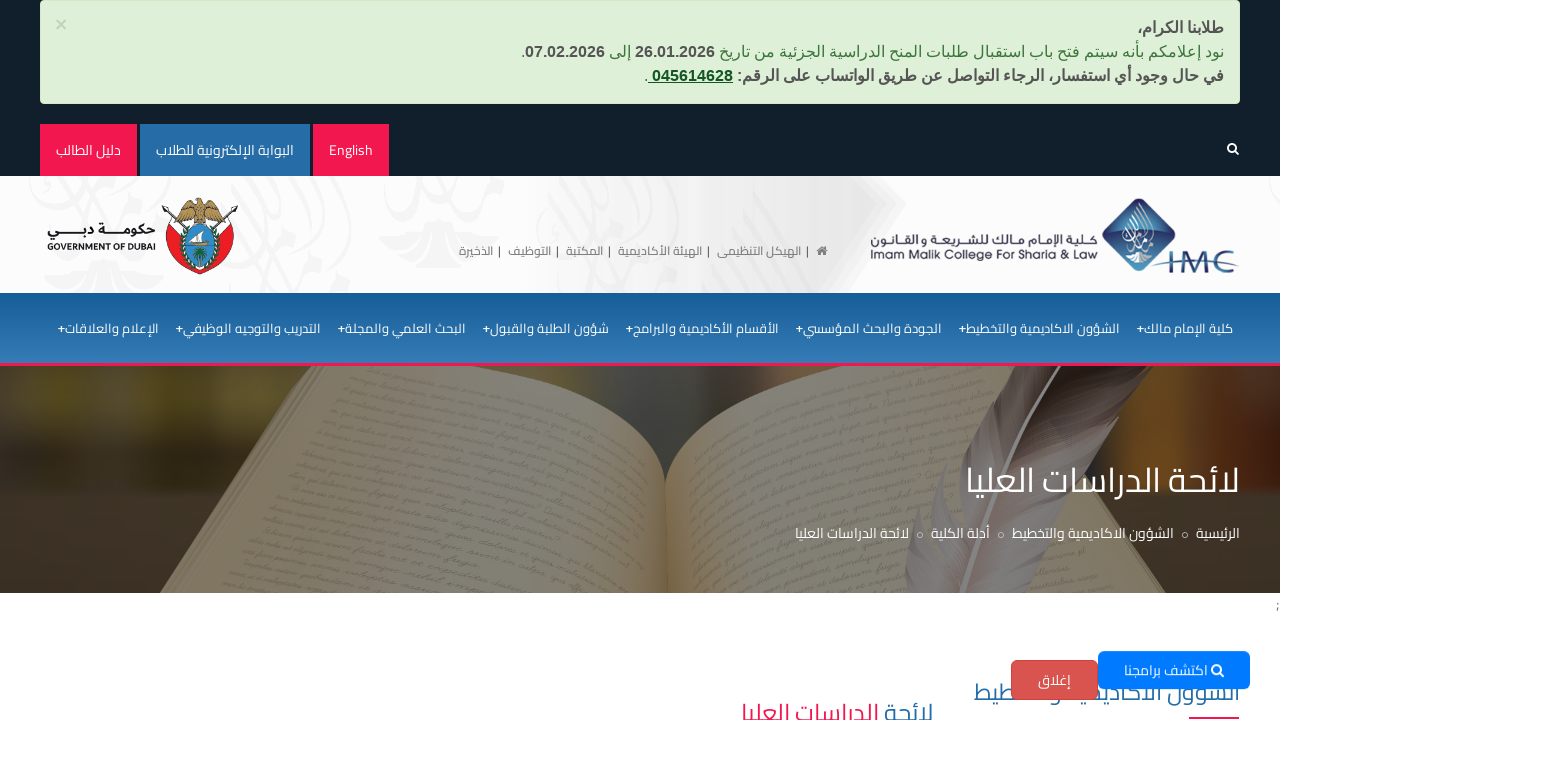

--- FILE ---
content_type: text/html; charset=utf-8
request_url: https://imc.gov.ae/ar/Academic-Affairs-and-Planning/College-Guides-Graduate-Studies-List
body_size: 15700
content:


<!DOCTYPE html>

<html dir='rtl' lang="ar">
<head>

    <!-- Meta Tags -->
    <meta name="viewport" content="width=device-width, initial-scale=1.0" />

    <meta http-equiv="content-type" content="text/html; charset=UTF-8" />
    <meta name="description" content="كلية الامام مالك للشريعة والقانون قامت على أرض الإمارات الحبيبة، حلم أراده زايد، ونفذته الأيادي الكريمة المعطاءة من بعده، متمثلة في رئيس الدولة وولي عهده، ومجسدة في شخصية الشيخ حمدان بن راشد، وسمو الشيخ محمد بن راشد آل مكتوم، نائب رئيس الدولة، رئيس مجلس الوزراء، حاكم دبي ودعمه غير المتناهي للكلية" />
    <meta name="keywords" content="الشريعة, القانون, دبى, كلية, الإمام, مالك, عيسى, بن, مانع, الحميري, يوسف, اكاديمية, دراسة, الشارقة, عجمان, أبوظبي, التوظيف, أعظم, الرقي, الإمتحانات, جامعة, المساقات," />
    <meta name="author" content="كلية الإمام مالك" />

    <!-- Page Title -->
    <title>&#x644;&#x627;&#x626;&#x62D;&#x629; &#x627;&#x644;&#x62F;&#x631;&#x627;&#x633;&#x627;&#x62A; &#x627;&#x644;&#x639;&#x644;&#x64A;&#x627;  - كلية الإمام مالك للشريعة والقانون</title>

    <!-- Favicon and Touch Icons -->
    <link href="/images/favicon.png" rel="shortcut icon" type="image/png">
    <link href="/images/apple-touch-icon.png" rel="apple-touch-icon">
    <link href="/images/apple-touch-icon-72x72.png" rel="apple-touch-icon" sizes="72x72">
    <link href="/images/apple-touch-icon-114x114.png" rel="apple-touch-icon" sizes="114x114">
    <link href="/images/apple-touch-icon-144x144.png" rel="apple-touch-icon" sizes="144x144">

    <!-- Stylesheet -->
    <link href="/css/bootstrap.min.css" rel="stylesheet" type="text/css">
    <link href="/css/jquery-ui.min.css" rel="stylesheet" type="text/css">
    <link href="/css/animate.css" rel="stylesheet" type="text/css">
    <link href="/css/css-plugin-collections.css" rel="stylesheet" />
    <!-- CSS | menuzord megamenu skins -->
    <link id="menuzord-menu-skins" href="/css/menuzord-skins/menuzord-rounded-boxed.css" rel="stylesheet" />
    <link id="menuzord-menu-skins" href="/css/menuzord-skins/menuzord-rounded-boxed.css" rel="stylesheet" />
    <!-- CSS | Main style file -->
    <link href="/css/style-main.css" rel="stylesheet" type="text/css">
    <!-- CSS | Preloader Styles -->
    <link href="/css/preloader.css" rel="stylesheet" type="text/css">
    <!-- CSS | Custom Margin Padding Collection -->
    <link href="/css/custom-bootstrap-margin-padding.css" rel="stylesheet" type="text/css">
    <!-- CSS | Responsive media queries -->
    <link href="/css/responsive.css" rel="stylesheet" type="text/css">
    <!-- Fonts | Arabic Fonts -->
    <style type="text/css">@font-face {font-family:Raleway;font-style:normal;font-weight:300;src:url(/cf-fonts/s/raleway/5.0.16/cyrillic-ext/300/normal.woff2);unicode-range:U+0460-052F,U+1C80-1C88,U+20B4,U+2DE0-2DFF,U+A640-A69F,U+FE2E-FE2F;font-display:swap;}@font-face {font-family:Raleway;font-style:normal;font-weight:300;src:url(/cf-fonts/s/raleway/5.0.16/vietnamese/300/normal.woff2);unicode-range:U+0102-0103,U+0110-0111,U+0128-0129,U+0168-0169,U+01A0-01A1,U+01AF-01B0,U+0300-0301,U+0303-0304,U+0308-0309,U+0323,U+0329,U+1EA0-1EF9,U+20AB;font-display:swap;}@font-face {font-family:Raleway;font-style:normal;font-weight:300;src:url(/cf-fonts/s/raleway/5.0.16/latin/300/normal.woff2);unicode-range:U+0000-00FF,U+0131,U+0152-0153,U+02BB-02BC,U+02C6,U+02DA,U+02DC,U+0304,U+0308,U+0329,U+2000-206F,U+2074,U+20AC,U+2122,U+2191,U+2193,U+2212,U+2215,U+FEFF,U+FFFD;font-display:swap;}@font-face {font-family:Raleway;font-style:normal;font-weight:300;src:url(/cf-fonts/s/raleway/5.0.16/latin-ext/300/normal.woff2);unicode-range:U+0100-02AF,U+0304,U+0308,U+0329,U+1E00-1E9F,U+1EF2-1EFF,U+2020,U+20A0-20AB,U+20AD-20CF,U+2113,U+2C60-2C7F,U+A720-A7FF;font-display:swap;}@font-face {font-family:Raleway;font-style:normal;font-weight:300;src:url(/cf-fonts/s/raleway/5.0.16/cyrillic/300/normal.woff2);unicode-range:U+0301,U+0400-045F,U+0490-0491,U+04B0-04B1,U+2116;font-display:swap;}@font-face {font-family:Raleway;font-style:normal;font-weight:400;src:url(/cf-fonts/s/raleway/5.0.16/vietnamese/400/normal.woff2);unicode-range:U+0102-0103,U+0110-0111,U+0128-0129,U+0168-0169,U+01A0-01A1,U+01AF-01B0,U+0300-0301,U+0303-0304,U+0308-0309,U+0323,U+0329,U+1EA0-1EF9,U+20AB;font-display:swap;}@font-face {font-family:Raleway;font-style:normal;font-weight:400;src:url(/cf-fonts/s/raleway/5.0.16/cyrillic-ext/400/normal.woff2);unicode-range:U+0460-052F,U+1C80-1C88,U+20B4,U+2DE0-2DFF,U+A640-A69F,U+FE2E-FE2F;font-display:swap;}@font-face {font-family:Raleway;font-style:normal;font-weight:400;src:url(/cf-fonts/s/raleway/5.0.16/latin/400/normal.woff2);unicode-range:U+0000-00FF,U+0131,U+0152-0153,U+02BB-02BC,U+02C6,U+02DA,U+02DC,U+0304,U+0308,U+0329,U+2000-206F,U+2074,U+20AC,U+2122,U+2191,U+2193,U+2212,U+2215,U+FEFF,U+FFFD;font-display:swap;}@font-face {font-family:Raleway;font-style:normal;font-weight:400;src:url(/cf-fonts/s/raleway/5.0.16/cyrillic/400/normal.woff2);unicode-range:U+0301,U+0400-045F,U+0490-0491,U+04B0-04B1,U+2116;font-display:swap;}@font-face {font-family:Raleway;font-style:normal;font-weight:400;src:url(/cf-fonts/s/raleway/5.0.16/latin-ext/400/normal.woff2);unicode-range:U+0100-02AF,U+0304,U+0308,U+0329,U+1E00-1E9F,U+1EF2-1EFF,U+2020,U+20A0-20AB,U+20AD-20CF,U+2113,U+2C60-2C7F,U+A720-A7FF;font-display:swap;}@font-face {font-family:Raleway;font-style:normal;font-weight:500;src:url(/cf-fonts/s/raleway/5.0.16/cyrillic-ext/500/normal.woff2);unicode-range:U+0460-052F,U+1C80-1C88,U+20B4,U+2DE0-2DFF,U+A640-A69F,U+FE2E-FE2F;font-display:swap;}@font-face {font-family:Raleway;font-style:normal;font-weight:500;src:url(/cf-fonts/s/raleway/5.0.16/cyrillic/500/normal.woff2);unicode-range:U+0301,U+0400-045F,U+0490-0491,U+04B0-04B1,U+2116;font-display:swap;}@font-face {font-family:Raleway;font-style:normal;font-weight:500;src:url(/cf-fonts/s/raleway/5.0.16/latin/500/normal.woff2);unicode-range:U+0000-00FF,U+0131,U+0152-0153,U+02BB-02BC,U+02C6,U+02DA,U+02DC,U+0304,U+0308,U+0329,U+2000-206F,U+2074,U+20AC,U+2122,U+2191,U+2193,U+2212,U+2215,U+FEFF,U+FFFD;font-display:swap;}@font-face {font-family:Raleway;font-style:normal;font-weight:500;src:url(/cf-fonts/s/raleway/5.0.16/vietnamese/500/normal.woff2);unicode-range:U+0102-0103,U+0110-0111,U+0128-0129,U+0168-0169,U+01A0-01A1,U+01AF-01B0,U+0300-0301,U+0303-0304,U+0308-0309,U+0323,U+0329,U+1EA0-1EF9,U+20AB;font-display:swap;}@font-face {font-family:Raleway;font-style:normal;font-weight:500;src:url(/cf-fonts/s/raleway/5.0.16/latin-ext/500/normal.woff2);unicode-range:U+0100-02AF,U+0304,U+0308,U+0329,U+1E00-1E9F,U+1EF2-1EFF,U+2020,U+20A0-20AB,U+20AD-20CF,U+2113,U+2C60-2C7F,U+A720-A7FF;font-display:swap;}@font-face {font-family:Raleway;font-style:normal;font-weight:600;src:url(/cf-fonts/s/raleway/5.0.16/cyrillic/600/normal.woff2);unicode-range:U+0301,U+0400-045F,U+0490-0491,U+04B0-04B1,U+2116;font-display:swap;}@font-face {font-family:Raleway;font-style:normal;font-weight:600;src:url(/cf-fonts/s/raleway/5.0.16/latin/600/normal.woff2);unicode-range:U+0000-00FF,U+0131,U+0152-0153,U+02BB-02BC,U+02C6,U+02DA,U+02DC,U+0304,U+0308,U+0329,U+2000-206F,U+2074,U+20AC,U+2122,U+2191,U+2193,U+2212,U+2215,U+FEFF,U+FFFD;font-display:swap;}@font-face {font-family:Raleway;font-style:normal;font-weight:600;src:url(/cf-fonts/s/raleway/5.0.16/cyrillic-ext/600/normal.woff2);unicode-range:U+0460-052F,U+1C80-1C88,U+20B4,U+2DE0-2DFF,U+A640-A69F,U+FE2E-FE2F;font-display:swap;}@font-face {font-family:Raleway;font-style:normal;font-weight:600;src:url(/cf-fonts/s/raleway/5.0.16/latin-ext/600/normal.woff2);unicode-range:U+0100-02AF,U+0304,U+0308,U+0329,U+1E00-1E9F,U+1EF2-1EFF,U+2020,U+20A0-20AB,U+20AD-20CF,U+2113,U+2C60-2C7F,U+A720-A7FF;font-display:swap;}@font-face {font-family:Raleway;font-style:normal;font-weight:600;src:url(/cf-fonts/s/raleway/5.0.16/vietnamese/600/normal.woff2);unicode-range:U+0102-0103,U+0110-0111,U+0128-0129,U+0168-0169,U+01A0-01A1,U+01AF-01B0,U+0300-0301,U+0303-0304,U+0308-0309,U+0323,U+0329,U+1EA0-1EF9,U+20AB;font-display:swap;}@font-face {font-family:Raleway;font-style:normal;font-weight:700;src:url(/cf-fonts/s/raleway/5.0.16/latin-ext/700/normal.woff2);unicode-range:U+0100-02AF,U+0304,U+0308,U+0329,U+1E00-1E9F,U+1EF2-1EFF,U+2020,U+20A0-20AB,U+20AD-20CF,U+2113,U+2C60-2C7F,U+A720-A7FF;font-display:swap;}@font-face {font-family:Raleway;font-style:normal;font-weight:700;src:url(/cf-fonts/s/raleway/5.0.16/vietnamese/700/normal.woff2);unicode-range:U+0102-0103,U+0110-0111,U+0128-0129,U+0168-0169,U+01A0-01A1,U+01AF-01B0,U+0300-0301,U+0303-0304,U+0308-0309,U+0323,U+0329,U+1EA0-1EF9,U+20AB;font-display:swap;}@font-face {font-family:Raleway;font-style:normal;font-weight:700;src:url(/cf-fonts/s/raleway/5.0.16/latin/700/normal.woff2);unicode-range:U+0000-00FF,U+0131,U+0152-0153,U+02BB-02BC,U+02C6,U+02DA,U+02DC,U+0304,U+0308,U+0329,U+2000-206F,U+2074,U+20AC,U+2122,U+2191,U+2193,U+2212,U+2215,U+FEFF,U+FFFD;font-display:swap;}@font-face {font-family:Raleway;font-style:normal;font-weight:700;src:url(/cf-fonts/s/raleway/5.0.16/cyrillic-ext/700/normal.woff2);unicode-range:U+0460-052F,U+1C80-1C88,U+20B4,U+2DE0-2DFF,U+A640-A69F,U+FE2E-FE2F;font-display:swap;}@font-face {font-family:Raleway;font-style:normal;font-weight:700;src:url(/cf-fonts/s/raleway/5.0.16/cyrillic/700/normal.woff2);unicode-range:U+0301,U+0400-045F,U+0490-0491,U+04B0-04B1,U+2116;font-display:swap;}@font-face {font-family:Raleway;font-style:normal;font-weight:800;src:url(/cf-fonts/s/raleway/5.0.16/latin-ext/800/normal.woff2);unicode-range:U+0100-02AF,U+0304,U+0308,U+0329,U+1E00-1E9F,U+1EF2-1EFF,U+2020,U+20A0-20AB,U+20AD-20CF,U+2113,U+2C60-2C7F,U+A720-A7FF;font-display:swap;}@font-face {font-family:Raleway;font-style:normal;font-weight:800;src:url(/cf-fonts/s/raleway/5.0.16/cyrillic-ext/800/normal.woff2);unicode-range:U+0460-052F,U+1C80-1C88,U+20B4,U+2DE0-2DFF,U+A640-A69F,U+FE2E-FE2F;font-display:swap;}@font-face {font-family:Raleway;font-style:normal;font-weight:800;src:url(/cf-fonts/s/raleway/5.0.16/vietnamese/800/normal.woff2);unicode-range:U+0102-0103,U+0110-0111,U+0128-0129,U+0168-0169,U+01A0-01A1,U+01AF-01B0,U+0300-0301,U+0303-0304,U+0308-0309,U+0323,U+0329,U+1EA0-1EF9,U+20AB;font-display:swap;}@font-face {font-family:Raleway;font-style:normal;font-weight:800;src:url(/cf-fonts/s/raleway/5.0.16/latin/800/normal.woff2);unicode-range:U+0000-00FF,U+0131,U+0152-0153,U+02BB-02BC,U+02C6,U+02DA,U+02DC,U+0304,U+0308,U+0329,U+2000-206F,U+2074,U+20AC,U+2122,U+2191,U+2193,U+2212,U+2215,U+FEFF,U+FFFD;font-display:swap;}@font-face {font-family:Raleway;font-style:normal;font-weight:800;src:url(/cf-fonts/s/raleway/5.0.16/cyrillic/800/normal.woff2);unicode-range:U+0301,U+0400-045F,U+0490-0491,U+04B0-04B1,U+2116;font-display:swap;}</style>
    <style type="text/css">@font-face {font-family:Cairo;font-style:normal;font-weight:300;src:url(/cf-fonts/s/cairo/5.0.18/arabic/300/normal.woff2);unicode-range:U+0600-06FF,U+0750-077F,U+0870-088E,U+0890-0891,U+0898-08E1,U+08E3-08FF,U+200C-200E,U+2010-2011,U+204F,U+2E41,U+FB50-FDFF,U+FE70-FE74,U+FE76-FEFC;font-display:swap;}@font-face {font-family:Cairo;font-style:normal;font-weight:300;src:url(/cf-fonts/s/cairo/5.0.18/latin/300/normal.woff2);unicode-range:U+0000-00FF,U+0131,U+0152-0153,U+02BB-02BC,U+02C6,U+02DA,U+02DC,U+0304,U+0308,U+0329,U+2000-206F,U+2074,U+20AC,U+2122,U+2191,U+2193,U+2212,U+2215,U+FEFF,U+FFFD;font-display:swap;}@font-face {font-family:Cairo;font-style:normal;font-weight:300;src:url(/cf-fonts/s/cairo/5.0.18/latin-ext/300/normal.woff2);unicode-range:U+0100-02AF,U+0304,U+0308,U+0329,U+1E00-1E9F,U+1EF2-1EFF,U+2020,U+20A0-20AB,U+20AD-20CF,U+2113,U+2C60-2C7F,U+A720-A7FF;font-display:swap;}@font-face {font-family:Cairo;font-style:normal;font-weight:400;src:url(/cf-fonts/s/cairo/5.0.18/arabic/400/normal.woff2);unicode-range:U+0600-06FF,U+0750-077F,U+0870-088E,U+0890-0891,U+0898-08E1,U+08E3-08FF,U+200C-200E,U+2010-2011,U+204F,U+2E41,U+FB50-FDFF,U+FE70-FE74,U+FE76-FEFC;font-display:swap;}@font-face {font-family:Cairo;font-style:normal;font-weight:400;src:url(/cf-fonts/s/cairo/5.0.18/latin/400/normal.woff2);unicode-range:U+0000-00FF,U+0131,U+0152-0153,U+02BB-02BC,U+02C6,U+02DA,U+02DC,U+0304,U+0308,U+0329,U+2000-206F,U+2074,U+20AC,U+2122,U+2191,U+2193,U+2212,U+2215,U+FEFF,U+FFFD;font-display:swap;}@font-face {font-family:Cairo;font-style:normal;font-weight:400;src:url(/cf-fonts/s/cairo/5.0.18/latin-ext/400/normal.woff2);unicode-range:U+0100-02AF,U+0304,U+0308,U+0329,U+1E00-1E9F,U+1EF2-1EFF,U+2020,U+20A0-20AB,U+20AD-20CF,U+2113,U+2C60-2C7F,U+A720-A7FF;font-display:swap;}@font-face {font-family:Cairo;font-style:normal;font-weight:600;src:url(/cf-fonts/s/cairo/5.0.18/arabic/600/normal.woff2);unicode-range:U+0600-06FF,U+0750-077F,U+0870-088E,U+0890-0891,U+0898-08E1,U+08E3-08FF,U+200C-200E,U+2010-2011,U+204F,U+2E41,U+FB50-FDFF,U+FE70-FE74,U+FE76-FEFC;font-display:swap;}@font-face {font-family:Cairo;font-style:normal;font-weight:600;src:url(/cf-fonts/s/cairo/5.0.18/latin/600/normal.woff2);unicode-range:U+0000-00FF,U+0131,U+0152-0153,U+02BB-02BC,U+02C6,U+02DA,U+02DC,U+0304,U+0308,U+0329,U+2000-206F,U+2074,U+20AC,U+2122,U+2191,U+2193,U+2212,U+2215,U+FEFF,U+FFFD;font-display:swap;}@font-face {font-family:Cairo;font-style:normal;font-weight:600;src:url(/cf-fonts/s/cairo/5.0.18/latin-ext/600/normal.woff2);unicode-range:U+0100-02AF,U+0304,U+0308,U+0329,U+1E00-1E9F,U+1EF2-1EFF,U+2020,U+20A0-20AB,U+20AD-20CF,U+2113,U+2C60-2C7F,U+A720-A7FF;font-display:swap;}</style>
    <style type="text/css">@font-face {font-family:Source Sans Pro;font-style:normal;font-weight:400;src:url(/cf-fonts/s/source-sans-pro/5.0.11/cyrillic-ext/400/normal.woff2);unicode-range:U+0460-052F,U+1C80-1C88,U+20B4,U+2DE0-2DFF,U+A640-A69F,U+FE2E-FE2F;font-display:swap;}@font-face {font-family:Source Sans Pro;font-style:normal;font-weight:400;src:url(/cf-fonts/s/source-sans-pro/5.0.11/greek-ext/400/normal.woff2);unicode-range:U+1F00-1FFF;font-display:swap;}@font-face {font-family:Source Sans Pro;font-style:normal;font-weight:400;src:url(/cf-fonts/s/source-sans-pro/5.0.11/latin/400/normal.woff2);unicode-range:U+0000-00FF,U+0131,U+0152-0153,U+02BB-02BC,U+02C6,U+02DA,U+02DC,U+0304,U+0308,U+0329,U+2000-206F,U+2074,U+20AC,U+2122,U+2191,U+2193,U+2212,U+2215,U+FEFF,U+FFFD;font-display:swap;}@font-face {font-family:Source Sans Pro;font-style:normal;font-weight:400;src:url(/cf-fonts/s/source-sans-pro/5.0.11/latin-ext/400/normal.woff2);unicode-range:U+0100-02AF,U+0304,U+0308,U+0329,U+1E00-1E9F,U+1EF2-1EFF,U+2020,U+20A0-20AB,U+20AD-20CF,U+2113,U+2C60-2C7F,U+A720-A7FF;font-display:swap;}@font-face {font-family:Source Sans Pro;font-style:normal;font-weight:400;src:url(/cf-fonts/s/source-sans-pro/5.0.11/greek/400/normal.woff2);unicode-range:U+0370-03FF;font-display:swap;}@font-face {font-family:Source Sans Pro;font-style:normal;font-weight:400;src:url(/cf-fonts/s/source-sans-pro/5.0.11/cyrillic/400/normal.woff2);unicode-range:U+0301,U+0400-045F,U+0490-0491,U+04B0-04B1,U+2116;font-display:swap;}@font-face {font-family:Source Sans Pro;font-style:normal;font-weight:400;src:url(/cf-fonts/s/source-sans-pro/5.0.11/vietnamese/400/normal.woff2);unicode-range:U+0102-0103,U+0110-0111,U+0128-0129,U+0168-0169,U+01A0-01A1,U+01AF-01B0,U+0300-0301,U+0303-0304,U+0308-0309,U+0323,U+0329,U+1EA0-1EF9,U+20AB;font-display:swap;}@font-face {font-family:Source Sans Pro;font-style:normal;font-weight:700;src:url(/cf-fonts/s/source-sans-pro/5.0.11/cyrillic/700/normal.woff2);unicode-range:U+0301,U+0400-045F,U+0490-0491,U+04B0-04B1,U+2116;font-display:swap;}@font-face {font-family:Source Sans Pro;font-style:normal;font-weight:700;src:url(/cf-fonts/s/source-sans-pro/5.0.11/greek/700/normal.woff2);unicode-range:U+0370-03FF;font-display:swap;}@font-face {font-family:Source Sans Pro;font-style:normal;font-weight:700;src:url(/cf-fonts/s/source-sans-pro/5.0.11/latin-ext/700/normal.woff2);unicode-range:U+0100-02AF,U+0304,U+0308,U+0329,U+1E00-1E9F,U+1EF2-1EFF,U+2020,U+20A0-20AB,U+20AD-20CF,U+2113,U+2C60-2C7F,U+A720-A7FF;font-display:swap;}@font-face {font-family:Source Sans Pro;font-style:normal;font-weight:700;src:url(/cf-fonts/s/source-sans-pro/5.0.11/latin/700/normal.woff2);unicode-range:U+0000-00FF,U+0131,U+0152-0153,U+02BB-02BC,U+02C6,U+02DA,U+02DC,U+0304,U+0308,U+0329,U+2000-206F,U+2074,U+20AC,U+2122,U+2191,U+2193,U+2212,U+2215,U+FEFF,U+FFFD;font-display:swap;}@font-face {font-family:Source Sans Pro;font-style:normal;font-weight:700;src:url(/cf-fonts/s/source-sans-pro/5.0.11/cyrillic-ext/700/normal.woff2);unicode-range:U+0460-052F,U+1C80-1C88,U+20B4,U+2DE0-2DFF,U+A640-A69F,U+FE2E-FE2F;font-display:swap;}@font-face {font-family:Source Sans Pro;font-style:normal;font-weight:700;src:url(/cf-fonts/s/source-sans-pro/5.0.11/greek-ext/700/normal.woff2);unicode-range:U+1F00-1FFF;font-display:swap;}@font-face {font-family:Source Sans Pro;font-style:normal;font-weight:700;src:url(/cf-fonts/s/source-sans-pro/5.0.11/vietnamese/700/normal.woff2);unicode-range:U+0102-0103,U+0110-0111,U+0128-0129,U+0168-0169,U+01A0-01A1,U+01AF-01B0,U+0300-0301,U+0303-0304,U+0308-0309,U+0323,U+0329,U+1EA0-1EF9,U+20AB;font-display:swap;}@font-face {font-family:Montserrat;font-style:normal;font-weight:700;src:url(/cf-fonts/s/montserrat/5.0.16/latin/700/normal.woff2);unicode-range:U+0000-00FF,U+0131,U+0152-0153,U+02BB-02BC,U+02C6,U+02DA,U+02DC,U+0304,U+0308,U+0329,U+2000-206F,U+2074,U+20AC,U+2122,U+2191,U+2193,U+2212,U+2215,U+FEFF,U+FFFD;font-display:swap;}@font-face {font-family:Montserrat;font-style:normal;font-weight:700;src:url(/cf-fonts/s/montserrat/5.0.16/cyrillic/700/normal.woff2);unicode-range:U+0301,U+0400-045F,U+0490-0491,U+04B0-04B1,U+2116;font-display:swap;}@font-face {font-family:Montserrat;font-style:normal;font-weight:700;src:url(/cf-fonts/s/montserrat/5.0.16/cyrillic-ext/700/normal.woff2);unicode-range:U+0460-052F,U+1C80-1C88,U+20B4,U+2DE0-2DFF,U+A640-A69F,U+FE2E-FE2F;font-display:swap;}@font-face {font-family:Montserrat;font-style:normal;font-weight:700;src:url(/cf-fonts/s/montserrat/5.0.16/vietnamese/700/normal.woff2);unicode-range:U+0102-0103,U+0110-0111,U+0128-0129,U+0168-0169,U+01A0-01A1,U+01AF-01B0,U+0300-0301,U+0303-0304,U+0308-0309,U+0323,U+0329,U+1EA0-1EF9,U+20AB;font-display:swap;}@font-face {font-family:Montserrat;font-style:normal;font-weight:700;src:url(/cf-fonts/s/montserrat/5.0.16/latin-ext/700/normal.woff2);unicode-range:U+0100-02AF,U+0304,U+0308,U+0329,U+1E00-1E9F,U+1EF2-1EFF,U+2020,U+20A0-20AB,U+20AD-20CF,U+2113,U+2C60-2C7F,U+A720-A7FF;font-display:swap;}</style>
    <style type="text/css">@font-face {font-family:Open Sans;font-style:normal;font-weight:400;src:url(/cf-fonts/s/open-sans/5.0.20/greek/400/normal.woff2);unicode-range:U+0370-03FF;font-display:swap;}@font-face {font-family:Open Sans;font-style:normal;font-weight:400;src:url(/cf-fonts/s/open-sans/5.0.20/cyrillic/400/normal.woff2);unicode-range:U+0301,U+0400-045F,U+0490-0491,U+04B0-04B1,U+2116;font-display:swap;}@font-face {font-family:Open Sans;font-style:normal;font-weight:400;src:url(/cf-fonts/s/open-sans/5.0.20/latin-ext/400/normal.woff2);unicode-range:U+0100-02AF,U+0304,U+0308,U+0329,U+1E00-1E9F,U+1EF2-1EFF,U+2020,U+20A0-20AB,U+20AD-20CF,U+2113,U+2C60-2C7F,U+A720-A7FF;font-display:swap;}@font-face {font-family:Open Sans;font-style:normal;font-weight:400;src:url(/cf-fonts/s/open-sans/5.0.20/latin/400/normal.woff2);unicode-range:U+0000-00FF,U+0131,U+0152-0153,U+02BB-02BC,U+02C6,U+02DA,U+02DC,U+0304,U+0308,U+0329,U+2000-206F,U+2074,U+20AC,U+2122,U+2191,U+2193,U+2212,U+2215,U+FEFF,U+FFFD;font-display:swap;}@font-face {font-family:Open Sans;font-style:normal;font-weight:400;src:url(/cf-fonts/s/open-sans/5.0.20/cyrillic-ext/400/normal.woff2);unicode-range:U+0460-052F,U+1C80-1C88,U+20B4,U+2DE0-2DFF,U+A640-A69F,U+FE2E-FE2F;font-display:swap;}@font-face {font-family:Open Sans;font-style:normal;font-weight:400;src:url(/cf-fonts/s/open-sans/5.0.20/greek-ext/400/normal.woff2);unicode-range:U+1F00-1FFF;font-display:swap;}@font-face {font-family:Open Sans;font-style:normal;font-weight:400;src:url(/cf-fonts/s/open-sans/5.0.20/hebrew/400/normal.woff2);unicode-range:U+0590-05FF,U+200C-2010,U+20AA,U+25CC,U+FB1D-FB4F;font-display:swap;}@font-face {font-family:Open Sans;font-style:normal;font-weight:400;src:url(/cf-fonts/s/open-sans/5.0.20/vietnamese/400/normal.woff2);unicode-range:U+0102-0103,U+0110-0111,U+0128-0129,U+0168-0169,U+01A0-01A1,U+01AF-01B0,U+0300-0301,U+0303-0304,U+0308-0309,U+0323,U+0329,U+1EA0-1EF9,U+20AB;font-display:swap;}@font-face {font-family:Open Sans;font-style:normal;font-weight:300;src:url(/cf-fonts/s/open-sans/5.0.20/greek-ext/300/normal.woff2);unicode-range:U+1F00-1FFF;font-display:swap;}@font-face {font-family:Open Sans;font-style:normal;font-weight:300;src:url(/cf-fonts/s/open-sans/5.0.20/cyrillic-ext/300/normal.woff2);unicode-range:U+0460-052F,U+1C80-1C88,U+20B4,U+2DE0-2DFF,U+A640-A69F,U+FE2E-FE2F;font-display:swap;}@font-face {font-family:Open Sans;font-style:normal;font-weight:300;src:url(/cf-fonts/s/open-sans/5.0.20/latin-ext/300/normal.woff2);unicode-range:U+0100-02AF,U+0304,U+0308,U+0329,U+1E00-1E9F,U+1EF2-1EFF,U+2020,U+20A0-20AB,U+20AD-20CF,U+2113,U+2C60-2C7F,U+A720-A7FF;font-display:swap;}@font-face {font-family:Open Sans;font-style:normal;font-weight:300;src:url(/cf-fonts/s/open-sans/5.0.20/cyrillic/300/normal.woff2);unicode-range:U+0301,U+0400-045F,U+0490-0491,U+04B0-04B1,U+2116;font-display:swap;}@font-face {font-family:Open Sans;font-style:normal;font-weight:300;src:url(/cf-fonts/s/open-sans/5.0.20/hebrew/300/normal.woff2);unicode-range:U+0590-05FF,U+200C-2010,U+20AA,U+25CC,U+FB1D-FB4F;font-display:swap;}@font-face {font-family:Open Sans;font-style:normal;font-weight:300;src:url(/cf-fonts/s/open-sans/5.0.20/greek/300/normal.woff2);unicode-range:U+0370-03FF;font-display:swap;}@font-face {font-family:Open Sans;font-style:normal;font-weight:300;src:url(/cf-fonts/s/open-sans/5.0.20/vietnamese/300/normal.woff2);unicode-range:U+0102-0103,U+0110-0111,U+0128-0129,U+0168-0169,U+01A0-01A1,U+01AF-01B0,U+0300-0301,U+0303-0304,U+0308-0309,U+0323,U+0329,U+1EA0-1EF9,U+20AB;font-display:swap;}@font-face {font-family:Open Sans;font-style:normal;font-weight:300;src:url(/cf-fonts/s/open-sans/5.0.20/latin/300/normal.woff2);unicode-range:U+0000-00FF,U+0131,U+0152-0153,U+02BB-02BC,U+02C6,U+02DA,U+02DC,U+0304,U+0308,U+0329,U+2000-206F,U+2074,U+20AC,U+2122,U+2191,U+2193,U+2212,U+2215,U+FEFF,U+FFFD;font-display:swap;}@font-face {font-family:Open Sans;font-style:normal;font-weight:600;src:url(/cf-fonts/s/open-sans/5.0.20/latin-ext/600/normal.woff2);unicode-range:U+0100-02AF,U+0304,U+0308,U+0329,U+1E00-1E9F,U+1EF2-1EFF,U+2020,U+20A0-20AB,U+20AD-20CF,U+2113,U+2C60-2C7F,U+A720-A7FF;font-display:swap;}@font-face {font-family:Open Sans;font-style:normal;font-weight:600;src:url(/cf-fonts/s/open-sans/5.0.20/cyrillic-ext/600/normal.woff2);unicode-range:U+0460-052F,U+1C80-1C88,U+20B4,U+2DE0-2DFF,U+A640-A69F,U+FE2E-FE2F;font-display:swap;}@font-face {font-family:Open Sans;font-style:normal;font-weight:600;src:url(/cf-fonts/s/open-sans/5.0.20/vietnamese/600/normal.woff2);unicode-range:U+0102-0103,U+0110-0111,U+0128-0129,U+0168-0169,U+01A0-01A1,U+01AF-01B0,U+0300-0301,U+0303-0304,U+0308-0309,U+0323,U+0329,U+1EA0-1EF9,U+20AB;font-display:swap;}@font-face {font-family:Open Sans;font-style:normal;font-weight:600;src:url(/cf-fonts/s/open-sans/5.0.20/greek-ext/600/normal.woff2);unicode-range:U+1F00-1FFF;font-display:swap;}@font-face {font-family:Open Sans;font-style:normal;font-weight:600;src:url(/cf-fonts/s/open-sans/5.0.20/latin/600/normal.woff2);unicode-range:U+0000-00FF,U+0131,U+0152-0153,U+02BB-02BC,U+02C6,U+02DA,U+02DC,U+0304,U+0308,U+0329,U+2000-206F,U+2074,U+20AC,U+2122,U+2191,U+2193,U+2212,U+2215,U+FEFF,U+FFFD;font-display:swap;}@font-face {font-family:Open Sans;font-style:normal;font-weight:600;src:url(/cf-fonts/s/open-sans/5.0.20/hebrew/600/normal.woff2);unicode-range:U+0590-05FF,U+200C-2010,U+20AA,U+25CC,U+FB1D-FB4F;font-display:swap;}@font-face {font-family:Open Sans;font-style:normal;font-weight:600;src:url(/cf-fonts/s/open-sans/5.0.20/greek/600/normal.woff2);unicode-range:U+0370-03FF;font-display:swap;}@font-face {font-family:Open Sans;font-style:normal;font-weight:600;src:url(/cf-fonts/s/open-sans/5.0.20/cyrillic/600/normal.woff2);unicode-range:U+0301,U+0400-045F,U+0490-0491,U+04B0-04B1,U+2116;font-display:swap;}@font-face {font-family:Open Sans;font-style:normal;font-weight:700;src:url(/cf-fonts/s/open-sans/5.0.20/vietnamese/700/normal.woff2);unicode-range:U+0102-0103,U+0110-0111,U+0128-0129,U+0168-0169,U+01A0-01A1,U+01AF-01B0,U+0300-0301,U+0303-0304,U+0308-0309,U+0323,U+0329,U+1EA0-1EF9,U+20AB;font-display:swap;}@font-face {font-family:Open Sans;font-style:normal;font-weight:700;src:url(/cf-fonts/s/open-sans/5.0.20/cyrillic-ext/700/normal.woff2);unicode-range:U+0460-052F,U+1C80-1C88,U+20B4,U+2DE0-2DFF,U+A640-A69F,U+FE2E-FE2F;font-display:swap;}@font-face {font-family:Open Sans;font-style:normal;font-weight:700;src:url(/cf-fonts/s/open-sans/5.0.20/hebrew/700/normal.woff2);unicode-range:U+0590-05FF,U+200C-2010,U+20AA,U+25CC,U+FB1D-FB4F;font-display:swap;}@font-face {font-family:Open Sans;font-style:normal;font-weight:700;src:url(/cf-fonts/s/open-sans/5.0.20/cyrillic/700/normal.woff2);unicode-range:U+0301,U+0400-045F,U+0490-0491,U+04B0-04B1,U+2116;font-display:swap;}@font-face {font-family:Open Sans;font-style:normal;font-weight:700;src:url(/cf-fonts/s/open-sans/5.0.20/latin-ext/700/normal.woff2);unicode-range:U+0100-02AF,U+0304,U+0308,U+0329,U+1E00-1E9F,U+1EF2-1EFF,U+2020,U+20A0-20AB,U+20AD-20CF,U+2113,U+2C60-2C7F,U+A720-A7FF;font-display:swap;}@font-face {font-family:Open Sans;font-style:normal;font-weight:700;src:url(/cf-fonts/s/open-sans/5.0.20/latin/700/normal.woff2);unicode-range:U+0000-00FF,U+0131,U+0152-0153,U+02BB-02BC,U+02C6,U+02DA,U+02DC,U+0304,U+0308,U+0329,U+2000-206F,U+2074,U+20AC,U+2122,U+2191,U+2193,U+2212,U+2215,U+FEFF,U+FFFD;font-display:swap;}@font-face {font-family:Open Sans;font-style:normal;font-weight:700;src:url(/cf-fonts/s/open-sans/5.0.20/greek-ext/700/normal.woff2);unicode-range:U+1F00-1FFF;font-display:swap;}@font-face {font-family:Open Sans;font-style:normal;font-weight:700;src:url(/cf-fonts/s/open-sans/5.0.20/greek/700/normal.woff2);unicode-range:U+0370-03FF;font-display:swap;}@font-face {font-family:Open Sans;font-style:normal;font-weight:800;src:url(/cf-fonts/s/open-sans/5.0.20/latin/800/normal.woff2);unicode-range:U+0000-00FF,U+0131,U+0152-0153,U+02BB-02BC,U+02C6,U+02DA,U+02DC,U+0304,U+0308,U+0329,U+2000-206F,U+2074,U+20AC,U+2122,U+2191,U+2193,U+2212,U+2215,U+FEFF,U+FFFD;font-display:swap;}@font-face {font-family:Open Sans;font-style:normal;font-weight:800;src:url(/cf-fonts/s/open-sans/5.0.20/latin-ext/800/normal.woff2);unicode-range:U+0100-02AF,U+0304,U+0308,U+0329,U+1E00-1E9F,U+1EF2-1EFF,U+2020,U+20A0-20AB,U+20AD-20CF,U+2113,U+2C60-2C7F,U+A720-A7FF;font-display:swap;}@font-face {font-family:Open Sans;font-style:normal;font-weight:800;src:url(/cf-fonts/s/open-sans/5.0.20/greek/800/normal.woff2);unicode-range:U+0370-03FF;font-display:swap;}@font-face {font-family:Open Sans;font-style:normal;font-weight:800;src:url(/cf-fonts/s/open-sans/5.0.20/cyrillic/800/normal.woff2);unicode-range:U+0301,U+0400-045F,U+0490-0491,U+04B0-04B1,U+2116;font-display:swap;}@font-face {font-family:Open Sans;font-style:normal;font-weight:800;src:url(/cf-fonts/s/open-sans/5.0.20/hebrew/800/normal.woff2);unicode-range:U+0590-05FF,U+200C-2010,U+20AA,U+25CC,U+FB1D-FB4F;font-display:swap;}@font-face {font-family:Open Sans;font-style:normal;font-weight:800;src:url(/cf-fonts/s/open-sans/5.0.20/cyrillic-ext/800/normal.woff2);unicode-range:U+0460-052F,U+1C80-1C88,U+20B4,U+2DE0-2DFF,U+A640-A69F,U+FE2E-FE2F;font-display:swap;}@font-face {font-family:Open Sans;font-style:normal;font-weight:800;src:url(/cf-fonts/s/open-sans/5.0.20/vietnamese/800/normal.woff2);unicode-range:U+0102-0103,U+0110-0111,U+0128-0129,U+0168-0169,U+01A0-01A1,U+01AF-01B0,U+0300-0301,U+0303-0304,U+0308-0309,U+0323,U+0329,U+1EA0-1EF9,U+20AB;font-display:swap;}@font-face {font-family:Open Sans;font-style:normal;font-weight:800;src:url(/cf-fonts/s/open-sans/5.0.20/greek-ext/800/normal.woff2);unicode-range:U+1F00-1FFF;font-display:swap;}@font-face {font-family:Poppins;font-style:normal;font-weight:400;src:url(/cf-fonts/s/poppins/5.0.11/latin/400/normal.woff2);unicode-range:U+0000-00FF,U+0131,U+0152-0153,U+02BB-02BC,U+02C6,U+02DA,U+02DC,U+0304,U+0308,U+0329,U+2000-206F,U+2074,U+20AC,U+2122,U+2191,U+2193,U+2212,U+2215,U+FEFF,U+FFFD;font-display:swap;}@font-face {font-family:Poppins;font-style:normal;font-weight:400;src:url(/cf-fonts/s/poppins/5.0.11/devanagari/400/normal.woff2);unicode-range:U+0900-097F,U+1CD0-1CF9,U+200C-200D,U+20A8,U+20B9,U+25CC,U+A830-A839,U+A8E0-A8FF;font-display:swap;}@font-face {font-family:Poppins;font-style:normal;font-weight:400;src:url(/cf-fonts/s/poppins/5.0.11/latin-ext/400/normal.woff2);unicode-range:U+0100-02AF,U+0304,U+0308,U+0329,U+1E00-1E9F,U+1EF2-1EFF,U+2020,U+20A0-20AB,U+20AD-20CF,U+2113,U+2C60-2C7F,U+A720-A7FF;font-display:swap;}@font-face {font-family:Poppins;font-style:normal;font-weight:500;src:url(/cf-fonts/s/poppins/5.0.11/latin-ext/500/normal.woff2);unicode-range:U+0100-02AF,U+0304,U+0308,U+0329,U+1E00-1E9F,U+1EF2-1EFF,U+2020,U+20A0-20AB,U+20AD-20CF,U+2113,U+2C60-2C7F,U+A720-A7FF;font-display:swap;}@font-face {font-family:Poppins;font-style:normal;font-weight:500;src:url(/cf-fonts/s/poppins/5.0.11/devanagari/500/normal.woff2);unicode-range:U+0900-097F,U+1CD0-1CF9,U+200C-200D,U+20A8,U+20B9,U+25CC,U+A830-A839,U+A8E0-A8FF;font-display:swap;}@font-face {font-family:Poppins;font-style:normal;font-weight:500;src:url(/cf-fonts/s/poppins/5.0.11/latin/500/normal.woff2);unicode-range:U+0000-00FF,U+0131,U+0152-0153,U+02BB-02BC,U+02C6,U+02DA,U+02DC,U+0304,U+0308,U+0329,U+2000-206F,U+2074,U+20AC,U+2122,U+2191,U+2193,U+2212,U+2215,U+FEFF,U+FFFD;font-display:swap;}@font-face {font-family:Poppins;font-style:normal;font-weight:700;src:url(/cf-fonts/s/poppins/5.0.11/latin/700/normal.woff2);unicode-range:U+0000-00FF,U+0131,U+0152-0153,U+02BB-02BC,U+02C6,U+02DA,U+02DC,U+0304,U+0308,U+0329,U+2000-206F,U+2074,U+20AC,U+2122,U+2191,U+2193,U+2212,U+2215,U+FEFF,U+FFFD;font-display:swap;}@font-face {font-family:Poppins;font-style:normal;font-weight:700;src:url(/cf-fonts/s/poppins/5.0.11/latin-ext/700/normal.woff2);unicode-range:U+0100-02AF,U+0304,U+0308,U+0329,U+1E00-1E9F,U+1EF2-1EFF,U+2020,U+20A0-20AB,U+20AD-20CF,U+2113,U+2C60-2C7F,U+A720-A7FF;font-display:swap;}@font-face {font-family:Poppins;font-style:normal;font-weight:700;src:url(/cf-fonts/s/poppins/5.0.11/devanagari/700/normal.woff2);unicode-range:U+0900-097F,U+1CD0-1CF9,U+200C-200D,U+20A8,U+20B9,U+25CC,U+A830-A839,U+A8E0-A8FF;font-display:swap;}@font-face {font-family:Poppins;font-style:normal;font-weight:800;src:url(/cf-fonts/s/poppins/5.0.11/devanagari/800/normal.woff2);unicode-range:U+0900-097F,U+1CD0-1CF9,U+200C-200D,U+20A8,U+20B9,U+25CC,U+A830-A839,U+A8E0-A8FF;font-display:swap;}@font-face {font-family:Poppins;font-style:normal;font-weight:800;src:url(/cf-fonts/s/poppins/5.0.11/latin-ext/800/normal.woff2);unicode-range:U+0100-02AF,U+0304,U+0308,U+0329,U+1E00-1E9F,U+1EF2-1EFF,U+2020,U+20A0-20AB,U+20AD-20CF,U+2113,U+2C60-2C7F,U+A720-A7FF;font-display:swap;}@font-face {font-family:Poppins;font-style:normal;font-weight:800;src:url(/cf-fonts/s/poppins/5.0.11/latin/800/normal.woff2);unicode-range:U+0000-00FF,U+0131,U+0152-0153,U+02BB-02BC,U+02C6,U+02DA,U+02DC,U+0304,U+0308,U+0329,U+2000-206F,U+2074,U+20AC,U+2122,U+2191,U+2193,U+2212,U+2215,U+FEFF,U+FFFD;font-display:swap;}@font-face {font-family:Poppins;font-style:normal;font-weight:900;src:url(/cf-fonts/s/poppins/5.0.11/devanagari/900/normal.woff2);unicode-range:U+0900-097F,U+1CD0-1CF9,U+200C-200D,U+20A8,U+20B9,U+25CC,U+A830-A839,U+A8E0-A8FF;font-display:swap;}@font-face {font-family:Poppins;font-style:normal;font-weight:900;src:url(/cf-fonts/s/poppins/5.0.11/latin/900/normal.woff2);unicode-range:U+0000-00FF,U+0131,U+0152-0153,U+02BB-02BC,U+02C6,U+02DA,U+02DC,U+0304,U+0308,U+0329,U+2000-206F,U+2074,U+20AC,U+2122,U+2191,U+2193,U+2212,U+2215,U+FEFF,U+FFFD;font-display:swap;}@font-face {font-family:Poppins;font-style:normal;font-weight:900;src:url(/cf-fonts/s/poppins/5.0.11/latin-ext/900/normal.woff2);unicode-range:U+0100-02AF,U+0304,U+0308,U+0329,U+1E00-1E9F,U+1EF2-1EFF,U+2020,U+20A0-20AB,U+20AD-20CF,U+2113,U+2C60-2C7F,U+A720-A7FF;font-display:swap;}@font-face {font-family:Roboto;font-style:normal;font-weight:100;src:url(/cf-fonts/s/roboto/5.0.11/greek-ext/100/normal.woff2);unicode-range:U+1F00-1FFF;font-display:swap;}@font-face {font-family:Roboto;font-style:normal;font-weight:100;src:url(/cf-fonts/s/roboto/5.0.11/latin/100/normal.woff2);unicode-range:U+0000-00FF,U+0131,U+0152-0153,U+02BB-02BC,U+02C6,U+02DA,U+02DC,U+0304,U+0308,U+0329,U+2000-206F,U+2074,U+20AC,U+2122,U+2191,U+2193,U+2212,U+2215,U+FEFF,U+FFFD;font-display:swap;}@font-face {font-family:Roboto;font-style:normal;font-weight:100;src:url(/cf-fonts/s/roboto/5.0.11/greek/100/normal.woff2);unicode-range:U+0370-03FF;font-display:swap;}@font-face {font-family:Roboto;font-style:normal;font-weight:100;src:url(/cf-fonts/s/roboto/5.0.11/cyrillic/100/normal.woff2);unicode-range:U+0301,U+0400-045F,U+0490-0491,U+04B0-04B1,U+2116;font-display:swap;}@font-face {font-family:Roboto;font-style:normal;font-weight:100;src:url(/cf-fonts/s/roboto/5.0.11/latin-ext/100/normal.woff2);unicode-range:U+0100-02AF,U+0304,U+0308,U+0329,U+1E00-1E9F,U+1EF2-1EFF,U+2020,U+20A0-20AB,U+20AD-20CF,U+2113,U+2C60-2C7F,U+A720-A7FF;font-display:swap;}@font-face {font-family:Roboto;font-style:normal;font-weight:100;src:url(/cf-fonts/s/roboto/5.0.11/cyrillic-ext/100/normal.woff2);unicode-range:U+0460-052F,U+1C80-1C88,U+20B4,U+2DE0-2DFF,U+A640-A69F,U+FE2E-FE2F;font-display:swap;}@font-face {font-family:Roboto;font-style:normal;font-weight:100;src:url(/cf-fonts/s/roboto/5.0.11/vietnamese/100/normal.woff2);unicode-range:U+0102-0103,U+0110-0111,U+0128-0129,U+0168-0169,U+01A0-01A1,U+01AF-01B0,U+0300-0301,U+0303-0304,U+0308-0309,U+0323,U+0329,U+1EA0-1EF9,U+20AB;font-display:swap;}@font-face {font-family:Roboto;font-style:normal;font-weight:300;src:url(/cf-fonts/s/roboto/5.0.11/vietnamese/300/normal.woff2);unicode-range:U+0102-0103,U+0110-0111,U+0128-0129,U+0168-0169,U+01A0-01A1,U+01AF-01B0,U+0300-0301,U+0303-0304,U+0308-0309,U+0323,U+0329,U+1EA0-1EF9,U+20AB;font-display:swap;}@font-face {font-family:Roboto;font-style:normal;font-weight:300;src:url(/cf-fonts/s/roboto/5.0.11/cyrillic/300/normal.woff2);unicode-range:U+0301,U+0400-045F,U+0490-0491,U+04B0-04B1,U+2116;font-display:swap;}@font-face {font-family:Roboto;font-style:normal;font-weight:300;src:url(/cf-fonts/s/roboto/5.0.11/greek/300/normal.woff2);unicode-range:U+0370-03FF;font-display:swap;}@font-face {font-family:Roboto;font-style:normal;font-weight:300;src:url(/cf-fonts/s/roboto/5.0.11/cyrillic-ext/300/normal.woff2);unicode-range:U+0460-052F,U+1C80-1C88,U+20B4,U+2DE0-2DFF,U+A640-A69F,U+FE2E-FE2F;font-display:swap;}@font-face {font-family:Roboto;font-style:normal;font-weight:300;src:url(/cf-fonts/s/roboto/5.0.11/greek-ext/300/normal.woff2);unicode-range:U+1F00-1FFF;font-display:swap;}@font-face {font-family:Roboto;font-style:normal;font-weight:300;src:url(/cf-fonts/s/roboto/5.0.11/latin/300/normal.woff2);unicode-range:U+0000-00FF,U+0131,U+0152-0153,U+02BB-02BC,U+02C6,U+02DA,U+02DC,U+0304,U+0308,U+0329,U+2000-206F,U+2074,U+20AC,U+2122,U+2191,U+2193,U+2212,U+2215,U+FEFF,U+FFFD;font-display:swap;}@font-face {font-family:Roboto;font-style:normal;font-weight:300;src:url(/cf-fonts/s/roboto/5.0.11/latin-ext/300/normal.woff2);unicode-range:U+0100-02AF,U+0304,U+0308,U+0329,U+1E00-1E9F,U+1EF2-1EFF,U+2020,U+20A0-20AB,U+20AD-20CF,U+2113,U+2C60-2C7F,U+A720-A7FF;font-display:swap;}@font-face {font-family:Roboto;font-style:normal;font-weight:400;src:url(/cf-fonts/s/roboto/5.0.11/latin/400/normal.woff2);unicode-range:U+0000-00FF,U+0131,U+0152-0153,U+02BB-02BC,U+02C6,U+02DA,U+02DC,U+0304,U+0308,U+0329,U+2000-206F,U+2074,U+20AC,U+2122,U+2191,U+2193,U+2212,U+2215,U+FEFF,U+FFFD;font-display:swap;}@font-face {font-family:Roboto;font-style:normal;font-weight:400;src:url(/cf-fonts/s/roboto/5.0.11/greek-ext/400/normal.woff2);unicode-range:U+1F00-1FFF;font-display:swap;}@font-face {font-family:Roboto;font-style:normal;font-weight:400;src:url(/cf-fonts/s/roboto/5.0.11/cyrillic-ext/400/normal.woff2);unicode-range:U+0460-052F,U+1C80-1C88,U+20B4,U+2DE0-2DFF,U+A640-A69F,U+FE2E-FE2F;font-display:swap;}@font-face {font-family:Roboto;font-style:normal;font-weight:400;src:url(/cf-fonts/s/roboto/5.0.11/greek/400/normal.woff2);unicode-range:U+0370-03FF;font-display:swap;}@font-face {font-family:Roboto;font-style:normal;font-weight:400;src:url(/cf-fonts/s/roboto/5.0.11/cyrillic/400/normal.woff2);unicode-range:U+0301,U+0400-045F,U+0490-0491,U+04B0-04B1,U+2116;font-display:swap;}@font-face {font-family:Roboto;font-style:normal;font-weight:400;src:url(/cf-fonts/s/roboto/5.0.11/latin-ext/400/normal.woff2);unicode-range:U+0100-02AF,U+0304,U+0308,U+0329,U+1E00-1E9F,U+1EF2-1EFF,U+2020,U+20A0-20AB,U+20AD-20CF,U+2113,U+2C60-2C7F,U+A720-A7FF;font-display:swap;}@font-face {font-family:Roboto;font-style:normal;font-weight:400;src:url(/cf-fonts/s/roboto/5.0.11/vietnamese/400/normal.woff2);unicode-range:U+0102-0103,U+0110-0111,U+0128-0129,U+0168-0169,U+01A0-01A1,U+01AF-01B0,U+0300-0301,U+0303-0304,U+0308-0309,U+0323,U+0329,U+1EA0-1EF9,U+20AB;font-display:swap;}@font-face {font-family:Roboto;font-style:italic;font-weight:400;src:url(/cf-fonts/s/roboto/5.0.11/greek/400/italic.woff2);unicode-range:U+0370-03FF;font-display:swap;}@font-face {font-family:Roboto;font-style:italic;font-weight:400;src:url(/cf-fonts/s/roboto/5.0.11/cyrillic/400/italic.woff2);unicode-range:U+0301,U+0400-045F,U+0490-0491,U+04B0-04B1,U+2116;font-display:swap;}@font-face {font-family:Roboto;font-style:italic;font-weight:400;src:url(/cf-fonts/s/roboto/5.0.11/greek-ext/400/italic.woff2);unicode-range:U+1F00-1FFF;font-display:swap;}@font-face {font-family:Roboto;font-style:italic;font-weight:400;src:url(/cf-fonts/s/roboto/5.0.11/latin/400/italic.woff2);unicode-range:U+0000-00FF,U+0131,U+0152-0153,U+02BB-02BC,U+02C6,U+02DA,U+02DC,U+0304,U+0308,U+0329,U+2000-206F,U+2074,U+20AC,U+2122,U+2191,U+2193,U+2212,U+2215,U+FEFF,U+FFFD;font-display:swap;}@font-face {font-family:Roboto;font-style:italic;font-weight:400;src:url(/cf-fonts/s/roboto/5.0.11/latin-ext/400/italic.woff2);unicode-range:U+0100-02AF,U+0304,U+0308,U+0329,U+1E00-1E9F,U+1EF2-1EFF,U+2020,U+20A0-20AB,U+20AD-20CF,U+2113,U+2C60-2C7F,U+A720-A7FF;font-display:swap;}@font-face {font-family:Roboto;font-style:italic;font-weight:400;src:url(/cf-fonts/s/roboto/5.0.11/vietnamese/400/italic.woff2);unicode-range:U+0102-0103,U+0110-0111,U+0128-0129,U+0168-0169,U+01A0-01A1,U+01AF-01B0,U+0300-0301,U+0303-0304,U+0308-0309,U+0323,U+0329,U+1EA0-1EF9,U+20AB;font-display:swap;}@font-face {font-family:Roboto;font-style:italic;font-weight:400;src:url(/cf-fonts/s/roboto/5.0.11/cyrillic-ext/400/italic.woff2);unicode-range:U+0460-052F,U+1C80-1C88,U+20B4,U+2DE0-2DFF,U+A640-A69F,U+FE2E-FE2F;font-display:swap;}@font-face {font-family:Roboto;font-style:normal;font-weight:500;src:url(/cf-fonts/s/roboto/5.0.11/cyrillic-ext/500/normal.woff2);unicode-range:U+0460-052F,U+1C80-1C88,U+20B4,U+2DE0-2DFF,U+A640-A69F,U+FE2E-FE2F;font-display:swap;}@font-face {font-family:Roboto;font-style:normal;font-weight:500;src:url(/cf-fonts/s/roboto/5.0.11/latin/500/normal.woff2);unicode-range:U+0000-00FF,U+0131,U+0152-0153,U+02BB-02BC,U+02C6,U+02DA,U+02DC,U+0304,U+0308,U+0329,U+2000-206F,U+2074,U+20AC,U+2122,U+2191,U+2193,U+2212,U+2215,U+FEFF,U+FFFD;font-display:swap;}@font-face {font-family:Roboto;font-style:normal;font-weight:500;src:url(/cf-fonts/s/roboto/5.0.11/vietnamese/500/normal.woff2);unicode-range:U+0102-0103,U+0110-0111,U+0128-0129,U+0168-0169,U+01A0-01A1,U+01AF-01B0,U+0300-0301,U+0303-0304,U+0308-0309,U+0323,U+0329,U+1EA0-1EF9,U+20AB;font-display:swap;}@font-face {font-family:Roboto;font-style:normal;font-weight:500;src:url(/cf-fonts/s/roboto/5.0.11/greek-ext/500/normal.woff2);unicode-range:U+1F00-1FFF;font-display:swap;}@font-face {font-family:Roboto;font-style:normal;font-weight:500;src:url(/cf-fonts/s/roboto/5.0.11/latin-ext/500/normal.woff2);unicode-range:U+0100-02AF,U+0304,U+0308,U+0329,U+1E00-1E9F,U+1EF2-1EFF,U+2020,U+20A0-20AB,U+20AD-20CF,U+2113,U+2C60-2C7F,U+A720-A7FF;font-display:swap;}@font-face {font-family:Roboto;font-style:normal;font-weight:500;src:url(/cf-fonts/s/roboto/5.0.11/greek/500/normal.woff2);unicode-range:U+0370-03FF;font-display:swap;}@font-face {font-family:Roboto;font-style:normal;font-weight:500;src:url(/cf-fonts/s/roboto/5.0.11/cyrillic/500/normal.woff2);unicode-range:U+0301,U+0400-045F,U+0490-0491,U+04B0-04B1,U+2116;font-display:swap;}@font-face {font-family:Roboto;font-style:normal;font-weight:700;src:url(/cf-fonts/s/roboto/5.0.11/greek-ext/700/normal.woff2);unicode-range:U+1F00-1FFF;font-display:swap;}@font-face {font-family:Roboto;font-style:normal;font-weight:700;src:url(/cf-fonts/s/roboto/5.0.11/cyrillic-ext/700/normal.woff2);unicode-range:U+0460-052F,U+1C80-1C88,U+20B4,U+2DE0-2DFF,U+A640-A69F,U+FE2E-FE2F;font-display:swap;}@font-face {font-family:Roboto;font-style:normal;font-weight:700;src:url(/cf-fonts/s/roboto/5.0.11/vietnamese/700/normal.woff2);unicode-range:U+0102-0103,U+0110-0111,U+0128-0129,U+0168-0169,U+01A0-01A1,U+01AF-01B0,U+0300-0301,U+0303-0304,U+0308-0309,U+0323,U+0329,U+1EA0-1EF9,U+20AB;font-display:swap;}@font-face {font-family:Roboto;font-style:normal;font-weight:700;src:url(/cf-fonts/s/roboto/5.0.11/cyrillic/700/normal.woff2);unicode-range:U+0301,U+0400-045F,U+0490-0491,U+04B0-04B1,U+2116;font-display:swap;}@font-face {font-family:Roboto;font-style:normal;font-weight:700;src:url(/cf-fonts/s/roboto/5.0.11/latin/700/normal.woff2);unicode-range:U+0000-00FF,U+0131,U+0152-0153,U+02BB-02BC,U+02C6,U+02DA,U+02DC,U+0304,U+0308,U+0329,U+2000-206F,U+2074,U+20AC,U+2122,U+2191,U+2193,U+2212,U+2215,U+FEFF,U+FFFD;font-display:swap;}@font-face {font-family:Roboto;font-style:normal;font-weight:700;src:url(/cf-fonts/s/roboto/5.0.11/greek/700/normal.woff2);unicode-range:U+0370-03FF;font-display:swap;}@font-face {font-family:Roboto;font-style:normal;font-weight:700;src:url(/cf-fonts/s/roboto/5.0.11/latin-ext/700/normal.woff2);unicode-range:U+0100-02AF,U+0304,U+0308,U+0329,U+1E00-1E9F,U+1EF2-1EFF,U+2020,U+20A0-20AB,U+20AD-20CF,U+2113,U+2C60-2C7F,U+A720-A7FF;font-display:swap;}</style>
        <!-- CSS | RTL Layout -->
        <link href="/css/bootstrap-rtl.min.css" rel="stylesheet" type="text/css">
        <link href="/css/style-main-rtl.css" rel="stylesheet" type="text/css">
        <link href="/css/style-main-rtl-extra.css" rel="stylesheet" type="text/css">
        <!-- CSS | Style css. This is the file where you can place your own custom css code. Just uncomment it and use it. -->
        <!-- <link href="~/css/style.css" rel="stylesheet" type="text/css"> -->
        <!-- Revolution Slider 5.x CSS settings -->
    <link href="/js/revolution-slider/css/settings.css" rel="stylesheet" type="text/css" />
    <link href="/js/revolution-slider/css/layers.css" rel="stylesheet" type="text/css" />
    <link href="/js/revolution-slider/css/navigation.css" rel="stylesheet" type="text/css" />

    <!-- CSS | Theme Color -->
    <link href="/css/colors/theme-skin-color-set-1.css" rel="stylesheet" type="text/css">
    




    <style>
        @media (max-width: 767px) {
            .container, .row, [class*="col-"] {
                padding-left: 0 !important;
                padding-right: 0 !important;
                margin-left: 0 !important;
                margin-right: 0 !important;
            }
        }

    </style>
</head>
<body class="rtl">
    <div id="wrapper" class="clearfix">
        <!-- preloader -->
        <!-- Header -->
        <header id="header" class="header">

            <div class="header-top bg-theme-color-2 sm-text-center p-0">
                 
<div class="container">
     <div class="row">
        <div class="col-md-12">
            <div class="alert alert-success alert-dismissible fade in" style="font-family: Arial, sans-serif; line-height: 1.5; font-size: 16px; direction: rtl; text-align: right;">
                <a href="#" class="close" data-dismiss="alert" aria-label="close">&times;</a>
                <p style="margin: 0;">
                    <strong>طلابنا الكرام،</strong>
                    <br>
                    نود إعلامكم بأنه سيتم فتح باب استقبال طلبات المنح الدراسية الجزئية من تاريخ
                    <strong>26.01.2026</strong>
                    إلى
                    <strong>07.02.2026</strong>.
                    <br>
                    <strong>في حال وجود أي استفسار، الرجاء التواصل عن طريق الواتساب على الرقم: </strong>
                    <a href="https://go.imc.gov.ae/scholarship-whatsapp" style="color: #155724; font-weight: bold; text-decoration: underline;">
                        045614628
                    </a>.
                </p>
            </div>
        </div>

    </div> 

    <div class="row">
        <div class="col-md-4">
            <div class="widget no-border m-0">

                <ul class="list-inline font-12 sm-text-center mt-5">

                    <li class="mb-0 pb-0">
                        <div class="top-dropdown-outer pt-5 pb-10">
                            <a class="top-search-box has-dropdown text-white text-hover-theme-colored"><i class="fa fa-search font-13"></i> &nbsp;</a>
                            <ul class="dropdown">
                                <li>
                                    <div class="search-form-wrapper">
                                        <form method="get" action="/ar/Main/s" class="mt-10">
                                            <input type="text" onfocus="if (!window.__cfRLUnblockHandlers) return false; if(this.value =='Enter your search') { this.value = ''; }" onblur="if (!window.__cfRLUnblockHandlers) return false; if(this.value == '') { this.value ='البحث'; }" value="البحث" id="q" name="q" class="" data-cf-modified-a33e0385a8d9a3ca4202f1bc-="">
                                            <label><input type="submit" name="submit" value=""></label>
                                        </form>
                                    </div>
                                </li>
                            </ul>
                        </div>
                    </li>

                    <li class="mb-0 pb-0">
                        
                    </li>
                </ul>
            </div>

        </div>
        <div class="col-md-8">

            <div class="widget no-border m-0 mr-15 pull-left flip sm-pull-none sm-text-center">
                <ul class="pull-middle">
                    <li>
                        <!-- Modal: Book Now Starts -->
                        

 
<a href="/en/Academic-Affairs-and-Planning/College-Guides-Graduate-Studies-List" class="btn btn-colored btn-flat bg-theme-color-30 text-white font-14 mt-0 p-15 pr-15 pl-15">English</a>


                        <a class="btn btn-colored btn-flat bg-theme-color-10 text-white font-14 bs-modal-ajax-load mt-0 p-15 pr-15 pl-15" data-toggle="modal" data-target="#BSParentModal" href="/ajax-load/reservation-form.html">&#x627;&#x644;&#x628;&#x648;&#x627;&#x628;&#x629; &#x627;&#x644;&#x625;&#x644;&#x643;&#x62A;&#x631;&#x648;&#x646;&#x64A;&#x629; &#x644;&#x644;&#x637;&#x644;&#x627;&#x628;</a>
                        <a class="btn btn-colored btn-flat bg-theme-color-30 text-white font-14 mt-0 p-15 pr-15 pl-15" href="/ar/Academic-Affairs-and-Planning/College-Guides-Student-Guide">&#x62F;&#x644;&#x64A;&#x644; &#x627;&#x644;&#x637;&#x627;&#x644;&#x628;</a>
                        <!-- Modal: Book Now End -->

                    </li>

                </ul>
            </div>
        </div>

    </div>
</div>




 
                

                    

<div class="header-middle p-0 bg-lightest xs-text-center">
    <div class="container pt-0 pb-0">
        <div class="row">
            <div class="col-xs-12 col-sm-3 col-md-4">
                <div class="widget no-border m-0">
                    <a class="menuzord-brand pull-right flip xs-pull-center mb-15" href="/"><img src="/images/logo-wide.png" alt=""></a>
                </div>
            </div>
            <div class="col-xs-12 col-sm-7 col-md-6">
                <ul class="list-inline font-12 font-weight: 600 sm-text-center mt-60">
                   
                         <li>
    <li>
        <a href="/ar/"><i class="fa fa-home"></i></a>

    </li>
                         <li>
    <li class="text-gry">|</li>
    <li>
        <a href="/ar/Main/Organizational-Chart"> &#x627;&#x644;&#x647;&#x64A;&#x643;&#x644; &#x627;&#x644;&#x62A;&#x646;&#x638;&#x64A;&#x645;&#x649;</a>

    </li>
                         <li>
    <li class="text-gry">|</li>
    <li>
        <a href="/ar/Main/Faculty">&#x627;&#x644;&#x647;&#x64A;&#x626;&#x629; &#x627;&#x644;&#x623;&#x643;&#x627;&#x62F;&#x64A;&#x645;&#x64A;&#x629;</a>

    </li>
                         <li>
    <li class="text-gry">|</li>
    <li>
        <a href="/ar/Library/Index">&#x627;&#x644;&#x645;&#x643;&#x62A;&#x628;&#x629;</a>

    </li>
                         <li>
    <li class="text-gry">|</li>
    <li>
        <a href="https://ats.imc.gov.ae">&#x627;&#x644;&#x62A;&#x648;&#x638;&#x64A;&#x641;</a>

    </li>
                         <li>
    <li class="text-gry">|</li>
    <li>
        <a href="https://aldhakheerah.imc.gov.ae">&#x627;&#x644;&#x630;&#x62E;&#x64A;&#x631;&#x629; </a>

    </li>
   
                </ul>
            </div>
            <div class="col-xs-12 col-sm-2 col-md-2">
                <div class="widget no-border m-0">
                    <a class="menuzord-brand flip xs-pull-center mb-15" href="http://www.dubai.ae" style="min-width:200px; min-height:20mm" target="_blank"><img src="/images/dubai-government.png" alt=""></a>
                </div>
            </div>
        </div>
    </div>
</div>
                    
<div class="header-nav">
    <div class="header-nav-wrapper bg-theme-colored border-bottom-theme-color-2-1px">
        <div class="container">
            <nav id="menuzord" class="menuzord bg-theme-colored pull-left flip menuzord-responsive">
                <ul class="menuzord-menu">
                    <li>
                        <a href="/ar/About-Us/Index">&#x643;&#x644;&#x64A;&#x629; &#x627;&#x644;&#x625;&#x645;&#x627;&#x645; &#x645;&#x627;&#x644;&#x643;</a>

                            
    <ul class="dropdown" style="width:fit-content;">
                <li><a href="/ar/About-Us/CEO-Message">&#x643;&#x644;&#x645;&#x629; &#x627;&#x644;&#x631;&#x626;&#x64A;&#x633; &#x627;&#x644;&#x62A;&#x646;&#x641;&#x64A;&#x630;&#x64A;</a></li>
                <li><a href="/ar/About-Us/IMC-Vision-Mission">&#x627;&#x644;&#x631;&#x624;&#x64A;&#x629; &#x648;&#x627;&#x644;&#x631;&#x633;&#x627;&#x644;&#x629; &#x648;&#x627;&#x644;&#x623;&#x647;&#x62F;&#x627;&#x641;</a></li>
                <li><a href="/ar/About-Us/College-Governance">&#x62D;&#x648;&#x643;&#x645;&#x629; &#x627;&#x644;&#x643;&#x644;&#x64A;&#x629;</a></li>
                <li><a href="/ar/About-Us/IMC-Documents">&#x648;&#x62B;&#x627;&#x626;&#x642; &#x627;&#x644;&#x62A;&#x631;&#x62E;&#x64A;&#x635; &#x648;&#x627;&#x644;&#x625;&#x639;&#x62A;&#x645;&#x627;&#x62F;</a></li>
                <li>
                    <a href="#">
                        &#x645;&#x639;&#x644;&#x648;&#x645;&#x627;&#x62A; &#x625;&#x636;&#x627;&#x641;&#x64A;&#x629;
                    </a>

                        <ul class="dropdown" style="width: fit-content;">
                                <li>
                                    <a href="/ar/About-Us/The-College-Organizational-Chart">&#x627;&#x644;&#x647;&#x64A;&#x643;&#x644; &#x627;&#x644;&#x62A;&#x646;&#x638;&#x64A;&#x645;&#x64A;</a>
                                    

                                </li>
                                <li>
                                    <a href="/ar/About-Us/The-College-Management">&#x627;&#x644;&#x625;&#x62F;&#x627;&#x631;&#x629;</a>
                                    

                                </li>
                                <li>
                                    <a href="/ar/About-Us/The-College-Facilities">&#x627;&#x644;&#x645;&#x631;&#x627;&#x641;&#x642;</a>
                                    

                                </li>
                                <li>
                                    <a href="/ar/About-Us/The-College-Student-Services">&#x62E;&#x62F;&#x645;&#x627;&#x62A; &#x627;&#x644;&#x637;&#x644;&#x627;&#x628;</a>
                                    

                                </li>
                                <li>
                                    <a href="/ar/About-Us/The-College-Student-Programs">&#x627;&#x633;&#x62A;&#x628;&#x642;&#x627;&#x621; &#x627;&#x644;&#x637;&#x644;&#x627;&#x628;</a>
                                    

                                </li>
                                <li>
                                    <a href="/ar/About-Us/The-College-International-Students">&#x627;&#x644;&#x637;&#x644;&#x627;&#x628; &#x627;&#x644;&#x62F;&#x648;&#x644;&#x64A;&#x648;&#x646;</a>
                                    

                                </li>
                                <li>
                                    <a href="/ar/About-Us/The-College-FTE-faculty-student-ratio">&#x646;&#x633;&#x628;&#x629; &#x627;&#x644;&#x637;&#x644;&#x628;&#x629; &#x625;&#x644;&#x649; &#x623;&#x639;&#x636;&#x627;&#x621; &#x647;&#x64A;&#x626;&#x629; &#x627;&#x644;&#x62A;&#x62F;&#x631;&#x64A;&#x633;</a>
                                    

                                </li>
                                <li>
                                    <a href="/ar/About-Us/The-College-Student-Health-Services">&#x627;&#x644;&#x62E;&#x62F;&#x645;&#x627;&#x62A; &#x627;&#x644;&#x635;&#x62D;&#x64A;&#x629; &#x644;&#x644;&#x637;&#x644;&#x627;&#x628;</a>
                                    

                                </li>
                                <li>
                                    <a href="/ar/About-Us/The-College-Fees-And-Refund-Procedures">&#x627;&#x644;&#x631;&#x633;&#x648;&#x645; &#x648;&#x627;&#x62C;&#x631;&#x627;&#x621;&#x627;&#x62A; &#x627;&#x644;&#x627;&#x633;&#x62A;&#x631;&#x62F;&#x627;&#x62F;</a>
                                    

                                </li>

                        </ul>
                </li>
    </ul>


                    </li>
                    <li>
                        <a href="/ar/Academic-Affairs-and-Planning/Index">&#x627;&#x644;&#x634;&#x624;&#x648;&#x646; &#x627;&#x644;&#x627;&#x643;&#x627;&#x62F;&#x64A;&#x645;&#x64A;&#x629; &#x648;&#x627;&#x644;&#x62A;&#x62E;&#x637;&#x64A;&#x637;</a>

                            
    <ul class="dropdown" style="width:fit-content;">
                <li><a href="/ar/Academic-Affairs-and-Planning/Manager-Word">&#x643;&#x644;&#x645;&#x629; &#x645;&#x633;&#x62A;&#x634;&#x627;&#x631; &#x627;&#x644;&#x634;&#x624;&#x648;&#x646; &#x627;&#x644;&#x623;&#x643;&#x627;&#x62F;&#x64A;&#x645;&#x64A;&#x629; &#x648;&#x627;&#x644;&#x62A;&#x62E;&#x637;&#x64A;&#x637;</a></li>
                <li>
                    <a href="/ar/Academic-Affairs-and-Planning/Study-Plans-And-Curricula">
                        &#x627;&#x644;&#x62E;&#x637;&#x637; &#x627;&#x644;&#x62F;&#x631;&#x627;&#x633;&#x64A;&#x629; &#x648;&#x627;&#x644;&#x645;&#x646;&#x627;&#x647;&#x62C;
                    </a>

                        <ul class="dropdown" style="width: fit-content;">
                                <li>
                                    <a href="/ar/Academic-Affairs-and-Planning/Bachelor-of-Sharia">&#x628;&#x643;&#x627;&#x644;&#x648;&#x631;&#x64A;&#x648;&#x633; &#x627;&#x644;&#x634;&#x631;&#x64A;&#x639;&#x629;</a>
                                    

                                </li>
                                <li>
                                    <a href="/ar/Academic-Affairs-and-Planning/Bachelor-of-Sharia-and-Law">&#x628;&#x643;&#x627;&#x644;&#x648;&#x631;&#x64A;&#x648;&#x633; &#x627;&#x644;&#x642;&#x627;&#x646;&#x648;&#x646;</a>
                                    

                                </li>
                                <li>
                                    <a href="/ar/Academic-Affairs-and-Planning/Master-of-Quran-and-Sunnah-Sciences">&#x645;&#x627;&#x62C;&#x633;&#x62A;&#x64A;&#x631; &#x639;&#x644;&#x648;&#x645; &#x627;&#x644;&#x643;&#x62A;&#x627;&#x628; &#x648;&#x627;&#x644;&#x633;&#x646;&#x629;</a>
                                    

                                </li>
                                <li>
                                    <a href="/ar/Academic-Affairs-and-Planning/Master-of-Jurisprudence-and-Fundamentals">&#x645;&#x627;&#x62C;&#x633;&#x62A;&#x64A;&#x631; &#x627;&#x644;&#x641;&#x642;&#x647; &#x648;&#x623;&#x635;&#x648;&#x644;&#x647;</a>
                                    

                                </li>
                                <li>
                                    <a href="/ar/Academic-Affairs-and-Planning/Master-of-Public-Law">&#x645;&#x627;&#x62C;&#x633;&#x62A;&#x64A;&#x631; &#x627;&#x644;&#x642;&#x627;&#x646;&#x648;&#x646; &#x627;&#x644;&#x639;&#x627;&#x645;</a>
                                    

                                </li>
                                <li>
                                    <a href="/ar/Academic-Affairs-and-Planning/Master-of-Private-Law">&#x645;&#x627;&#x62C;&#x633;&#x62A;&#x64A;&#x631; &#x627;&#x644;&#x642;&#x627;&#x646;&#x648;&#x646; &#x627;&#x644;&#x62E;&#x627;&#x635;</a>
                                    

                                </li>
                                <li>
                                    <a href="/ar/Academic-Affairs-and-Planning/Doctorate-of-Philosophy-in-Law">&#x62F;&#x643;&#x62A;&#x648;&#x631;&#x627;&#x647; &#x627;&#x644;&#x641;&#x644;&#x633;&#x641;&#x629; &#x641;&#x64A; &#x627;&#x644;&#x642;&#x627;&#x646;&#x648;&#x646;</a>
                                    

                                </li>
                                <li>
                                    <a href="/ar/Academic-Affairs-and-Planning/Doctorate-of-Philosophy-in-Contemporary-Jurisprudence">&#x628;&#x631;&#x646;&#x627;&#x645;&#x62C; &#x62F;&#x643;&#x62A;&#x648;&#x631;&#x627;&#x647; &#x627;&#x644;&#x641;&#x644;&#x633;&#x641;&#x629; &#x641;&#x64A; &#x627;&#x644;&#x641;&#x642;&#x647; &#x627;&#x644;&#x645;&#x639;&#x627;&#x635;&#x631;</a>
                                    

                                </li>
                                <li>
                                    <a href="/ar/Academic-Affairs-and-Planning/Master-basic">&#x627;&#x644;&#x62F;&#x631;&#x627;&#x633;&#x629; &#x627;&#x644;&#x627;&#x633;&#x62A;&#x643;&#x645;&#x627;&#x644;&#x64A;&#x629; &#x648;&#x627;&#x644;&#x627;&#x633;&#x62A;&#x62F;&#x631;&#x627;&#x643;&#x64A;&#x629; &#x644;&#x628;&#x631;&#x627;&#x645;&#x62C; &#x627;&#x644;&#x645;&#x627;&#x62C;&#x633;&#x62A;&#x64A;&#x631;</a>
                                    

                                </li>

                        </ul>
                </li>
                <li><a href="/ar/Academic-Affairs-and-Planning/College-Strategic-Plans">&#x627;&#x644;&#x62E;&#x637;&#x637; &#x627;&#x644;&#x627;&#x633;&#x62A;&#x631;&#x627;&#x62A;&#x64A;&#x62C;&#x64A;&#x629; &#x644;&#x644;&#x643;&#x644;&#x64A;&#x629;</a></li>
                <li>
                    <a href="/ar/Academic-Affairs-and-Planning/College-Guides">
                        &#x623;&#x62F;&#x644;&#x629; &#x627;&#x644;&#x643;&#x644;&#x64A;&#x629;
                    </a>

                        <ul class="dropdown" style="width: fit-content;">
                                <li>
                                    <a href="/ar/Academic-Affairs-and-Planning/College-Guides-Student-Guide">&#x62F;&#x644;&#x64A;&#x644; &#x627;&#x644;&#x637;&#x627;&#x644;&#x628;</a>
                                    

                                </li>
                                <li>
                                    <a href="/ar/Academic-Affairs-and-Planning/College-Guides-Faculty-Guide">&#x62F;&#x644;&#x64A;&#x644; &#x623;&#x639;&#x636;&#x627;&#x621; &#x647;&#x64A;&#x626;&#x629; &#x627;&#x644;&#x62A;&#x62F;&#x631;&#x64A;&#x633;</a>
                                    

                                </li>
                                <li>
                                    <a href="/ar/Academic-Affairs-and-Planning/College-Guides-Graduate-Studies-List">&#x644;&#x627;&#x626;&#x62D;&#x629; &#x627;&#x644;&#x62F;&#x631;&#x627;&#x633;&#x627;&#x62A; &#x627;&#x644;&#x639;&#x644;&#x64A;&#x627; </a>
                                    

                                </li>
                                <li>
                                    <a href="/ar/Academic-Affairs-and-Planning/College-Guides-Organizational-Structure-Guide">&#x62F;&#x644;&#x64A;&#x644; &#x627;&#x644;&#x647;&#x64A;&#x643;&#x644; &#x627;&#x644;&#x62A;&#x646;&#x638;&#x64A;&#x645;&#x64A;</a>
                                    

                                </li>
                                <li>
                                    <a href="/ar/Academic-Affairs-and-Planning/College-Guides-College-Bylaws">&#x644;&#x648;&#x627;&#x626;&#x62D; &#x627;&#x644;&#x643;&#x644;&#x64A;&#x629;</a>
                                    

                                </li>

                        </ul>
                </li>
                <li><a href="/ar/Academic-Affairs-and-Planning/Academic-Accreditations-And-Academic-Partnerships">&#x627;&#x644;&#x627;&#x639;&#x62A;&#x645;&#x627;&#x62F;&#x627;&#x62A; &#x627;&#x644;&#x623;&#x643;&#x627;&#x62F;&#x64A;&#x645;&#x64A;&#x629; &#x648;&#x627;&#x644;&#x634;&#x631;&#x627;&#x643;&#x627;&#x62A;</a></li>
    </ul>


                    </li>
                    <li>
                        <a href="#">&#x627;&#x644;&#x62C;&#x648;&#x62F;&#x629; &#x648;&#x627;&#x644;&#x628;&#x62D;&#x62B; &#x627;&#x644;&#x645;&#x624;&#x633;&#x633;&#x64A;</a>

                            
    <ul class="dropdown" style="width:fit-content;">
                <li><a href="/ar/Quality-And-Institutional-Research/Introduction">&#x645;&#x642;&#x62F;&#x645;&#x629;</a></li>
                <li><a href="/ar/Quality-And-Institutional-Research/Institutional-Effectiveness">&#x627;&#x644;&#x641;&#x627;&#x639;&#x644;&#x64A;&#x629; &#x627;&#x644;&#x645;&#x624;&#x633;&#x633;&#x64A;&#x629;</a></li>
                <li><a href="/ar/Quality-And-Institutional-Research/Risk-Management">&#x625;&#x62F;&#x627;&#x631;&#x629; &#x627;&#x644;&#x645;&#x62E;&#x627;&#x637;&#x631;</a></li>
                <li><a href="/ar/Quality-And-Institutional-Research/Evaluation-by-measuring-educational-outcomes">&#x645;&#x624;&#x634;&#x631;&#x627;&#x62A; &#x627;&#x644;&#x623;&#x62F;&#x627;&#x621; &#x648;&#x627;&#x644;&#x645;&#x642;&#x627;&#x631;&#x646;&#x629; &#x627;&#x644;&#x645;&#x631;&#x62C;&#x639;&#x64A;&#x629;</a></li>
    </ul>


                    </li>
                    <li>
                        <a href="#">&#x627;&#x644;&#x623;&#x642;&#x633;&#x627;&#x645; &#x627;&#x644;&#x623;&#x643;&#x627;&#x62F;&#x64A;&#x645;&#x64A;&#x629; &#x648;&#x627;&#x644;&#x628;&#x631;&#x627;&#x645;&#x62C;</a>

                            
    <ul class="dropdown" style="width:fit-content;">
                <li><a href="/ar/Academic-Departments-And-Programs/Dean-Speech">&#x643;&#x644;&#x645;&#x629; &#x639;&#x645;&#x64A;&#x62F; &#x627;&#x644;&#x643;&#x644;&#x64A;&#x629;</a></li>
                <li>
                    <a href="/ar/Academic-Departments-And-Programs/Academic-Departments">
                        &#x627;&#x644;&#x623;&#x642;&#x633;&#x627;&#x645; &#x627;&#x644;&#x627;&#x643;&#x627;&#x62F;&#x64A;&#x645;&#x64A;&#x629;
                    </a>

                        <ul class="dropdown" style="width: fit-content;">
                                <li>
                                    <a href="/ar/Academic-Departments-And-Programs/Sharia-Department">&#x642;&#x633;&#x645; &#x627;&#x644;&#x634;&#x631;&#x64A;&#x639;&#x629;</a>
                                    
    <ul class="dropdown" style="width:fit-content;">
                <li><a href="/ar/Academic-Departments-And-Programs/Sharia-Department-Head-Word">&#x643;&#x644;&#x645;&#x629; &#x631;&#x626;&#x64A;&#x633; &#x627;&#x644;&#x642;&#x633;&#x645;</a></li>
                <li><a href="/ar/Academic-Departments-And-Programs/Sharia-Department-Faculty">&#x627;&#x644;&#x647;&#x64A;&#x626;&#x629; &#x627;&#x644;&#x62A;&#x62F;&#x631;&#x64A;&#x633;&#x64A;&#x629;</a></li>
                <li>
                    <a href="/ar/Academic-Departments-And-Programs/Sharia-Department-Programs">
                        &#x627;&#x644;&#x628;&#x631;&#x627;&#x645;&#x62C; &#x627;&#x644;&#x623;&#x643;&#x627;&#x62F;&#x64A;&#x645;&#x64A;&#x629;
                    </a>

                        <ul class="dropdown" style="width: fit-content;">
                                <li>
                                    <a href="/ar/Academic-Departments-And-Programs/Sharia-Department-Programs-Bachelor-of-Sharia">&#x628;&#x643;&#x627;&#x644;&#x648;&#x631;&#x64A;&#x648;&#x633; &#x627;&#x644;&#x634;&#x631;&#x64A;&#x639;&#x629;</a>
                                    

                                </li>

                        </ul>
                </li>
    </ul>

                                </li>
                                <li>
                                    <a href="/ar/Academic-Departments-And-Programs/Law-Department">&#x642;&#x633;&#x645; &#x627;&#x644;&#x642;&#x627;&#x646;&#x648;&#x646;</a>
                                    
    <ul class="dropdown" style="width:fit-content;">
                <li><a href="/ar/Academic-Departments-And-Programs/Law-Department-Head-Word">&#x643;&#x644;&#x645;&#x629; &#x631;&#x626;&#x64A;&#x633; &#x627;&#x644;&#x642;&#x633;&#x645;</a></li>
                <li><a href="/ar/Academic-Departments-And-Programs/Law-Department-Faculty">&#x627;&#x644;&#x647;&#x64A;&#x626;&#x629; &#x627;&#x644;&#x62A;&#x62F;&#x631;&#x64A;&#x633;&#x64A;&#x629;</a></li>
                <li>
                    <a href="/ar/Academic-Departments-And-Programs/Law-Department-Programs">
                        &#x627;&#x644;&#x628;&#x631;&#x627;&#x645;&#x62C; &#x627;&#x644;&#x623;&#x643;&#x627;&#x62F;&#x64A;&#x645;&#x64A;&#x629;
                    </a>

                        <ul class="dropdown" style="width: fit-content;">
                                <li>
                                    <a href="/ar/Academic-Departments-And-Programs/Law-Department-Programs-Bachelor-of-Sharia-and-Law">&#x628;&#x643;&#x627;&#x644;&#x648;&#x631;&#x64A;&#x648;&#x633; &#x627;&#x644;&#x642;&#x627;&#x646;&#x648;&#x646;</a>
                                    

                                </li>

                        </ul>
                </li>
    </ul>

                                </li>
                                <li>
                                    <a href="/ar/Academic-Departments-And-Programs/Graduate-Studies-Department">&#x642;&#x633;&#x645; &#x627;&#x644;&#x62F;&#x631;&#x627;&#x633;&#x627;&#x62A; &#x627;&#x644;&#x639;&#x644;&#x64A;&#x627;</a>
                                    
    <ul class="dropdown" style="width:fit-content;">
                <li><a href="/ar/Academic-Departments-And-Programs/Graduate-Studies-Department-Head-Word">&#x643;&#x644;&#x645;&#x629; &#x631;&#x626;&#x64A;&#x633; &#x627;&#x644;&#x642;&#x633;&#x645;</a></li>
                <li>
                    <a href="#">
                        &#x627;&#x644;&#x647;&#x64A;&#x626;&#x629; &#x627;&#x644;&#x62A;&#x62F;&#x631;&#x64A;&#x633;&#x64A;&#x629;
                    </a>

                        <ul class="dropdown" style="width: fit-content;">
                                <li>
                                    <a href="/ar/Academic-Departments-And-Programs/Graduate-Studies-Department-Faculty-Master-of-Jurisprudence-and-Fundamentals-Faculty">&#x645;&#x627;&#x62C;&#x633;&#x62A;&#x64A;&#x631; &#x627;&#x644;&#x641;&#x642;&#x647; &#x648;&#x623;&#x635;&#x648;&#x644;&#x647;</a>
                                    

                                </li>
                                <li>
                                    <a href="/ar/Academic-Departments-And-Programs/Graduate-Studies-Department-Faculty-Master-of-Public-Law-Faculty">&#x645;&#x627;&#x62C;&#x633;&#x62A;&#x64A;&#x631; &#x627;&#x644;&#x642;&#x627;&#x646;&#x648;&#x646; &#x627;&#x644;&#x639;&#x627;&#x645;</a>
                                    

                                </li>
                                <li>
                                    <a href="/ar/Academic-Departments-And-Programs/Graduate-Studies-Department-Faculty-Master-of-Private-Law-Faculty">&#x645;&#x627;&#x62C;&#x633;&#x62A;&#x64A;&#x631; &#x627;&#x644;&#x642;&#x627;&#x646;&#x648;&#x646; &#x627;&#x644;&#x62E;&#x627;&#x635;</a>
                                    

                                </li>

                        </ul>
                </li>
                <li>
                    <a href="/ar/Academic-Departments-And-Programs/Graduate-Studies-Department-Programs-Index">
                        &#x627;&#x644;&#x628;&#x631;&#x627;&#x645;&#x62C; &#x627;&#x644;&#x623;&#x643;&#x627;&#x62F;&#x64A;&#x645;&#x64A;&#x629;
                    </a>

                        <ul class="dropdown" style="width: fit-content;">
                                <li>
                                    <a href="/ar/Academic-Departments-And-Programs/Graduate-Studies-Department-Programs-Doctor-of-Philosophy-in-Law">&#x645;&#x627;&#x62C;&#x633;&#x62A;&#x64A;&#x631; &#x639;&#x644;&#x648;&#x645; &#x627;&#x644;&#x643;&#x62A;&#x627;&#x628; &#x648;&#x627;&#x644;&#x633;&#x646;&#x629;</a>
                                    

                                </li>
                                <li>
                                    <a href="/ar/Academic-Departments-And-Programs/Graduate-Studies-Department-Programs-Master-of-Jurisprudence-and-Fundamentals">&#x645;&#x627;&#x62C;&#x633;&#x62A;&#x64A;&#x631; &#x627;&#x644;&#x641;&#x642;&#x647; &#x648;&#x623;&#x635;&#x648;&#x644;&#x647;</a>
                                    

                                </li>
                                <li>
                                    <a href="/ar/Academic-Departments-And-Programs/Graduate-Studies-Department-Programs-Master-of-Private-Law">&#x645;&#x627;&#x62C;&#x633;&#x62A;&#x64A;&#x631; &#x627;&#x644;&#x642;&#x627;&#x646;&#x648;&#x646; &#x627;&#x644;&#x62E;&#x627;&#x635;</a>
                                    

                                </li>
                                <li>
                                    <a href="/ar/Academic-Departments-And-Programs/Graduate-Studies-Department-Programs-Master-of-Public-Law">&#x645;&#x627;&#x62C;&#x633;&#x62A;&#x64A;&#x631; &#x627;&#x644;&#x642;&#x627;&#x646;&#x648;&#x646; &#x627;&#x644;&#x639;&#x627;&#x645;</a>
                                    

                                </li>
                                <li>
                                    <a href="/ar/Academic-Departments-And-Programs/Graduate-Studies-Department-Programs-Doctor-of-Philosophy-in-Law">&#x62F;&#x643;&#x62A;&#x648;&#x631;&#x627;&#x647; &#x627;&#x644;&#x641;&#x644;&#x633;&#x641;&#x629; &#x641;&#x64A; &#x627;&#x644;&#x642;&#x627;&#x646;&#x648;&#x646;</a>
                                    

                                </li>

                        </ul>
                </li>
    </ul>

                                </li>

                        </ul>
                </li>
                <li>
                    <a href="/ar/Academic-Departments-And-Programs/Programs">
                        &#x627;&#x644;&#x628;&#x631;&#x627;&#x645;&#x62C; &#x627;&#x644;&#x62F;&#x631;&#x627;&#x633;&#x64A;&#x629;
                    </a>

                        <ul class="dropdown" style="width: fit-content;">
                                <li>
                                    <a href="/ar/Academic-Departments-And-Programs/Bachelor-of-Sharia">&#x628;&#x643;&#x627;&#x644;&#x648;&#x631;&#x64A;&#x648;&#x633; &#x627;&#x644;&#x634;&#x631;&#x64A;&#x639;&#x629;</a>
                                    

                                </li>
                                <li>
                                    <a href="/ar/Academic-Departments-And-Programs/Bachelor-of-Sharia-and-Law">&#x628;&#x643;&#x627;&#x644;&#x648;&#x631;&#x64A;&#x648;&#x633; &#x627;&#x644;&#x642;&#x627;&#x646;&#x648;&#x646;</a>
                                    

                                </li>
                                <li>
                                    <a href="/ar/Academic-Departments-And-Programs/Master-of-Quran-and-Sunnah-Sciences">&#x645;&#x627;&#x62C;&#x633;&#x62A;&#x64A;&#x631; &#x639;&#x644;&#x648;&#x645; &#x627;&#x644;&#x643;&#x62A;&#x627;&#x628; &#x648;&#x627;&#x644;&#x633;&#x646;&#x629;</a>
                                    

                                </li>
                                <li>
                                    <a href="/ar/Academic-Departments-And-Programs/Master-of-Jurisprudence-and-Fundamentals">&#x645;&#x627;&#x62C;&#x633;&#x62A;&#x64A;&#x631; &#x627;&#x644;&#x641;&#x642;&#x647; &#x648;&#x623;&#x635;&#x648;&#x644;&#x647;</a>
                                    

                                </li>
                                <li>
                                    <a href="/ar/Academic-Departments-And-Programs/Master-of-Public-Law">&#x645;&#x627;&#x62C;&#x633;&#x62A;&#x64A;&#x631; &#x627;&#x644;&#x642;&#x627;&#x646;&#x648;&#x646; &#x627;&#x644;&#x639;&#x627;&#x645;</a>
                                    

                                </li>
                                <li>
                                    <a href="/ar/Academic-Departments-And-Programs/Master-of-Private-Law">&#x645;&#x627;&#x62C;&#x633;&#x62A;&#x64A;&#x631; &#x627;&#x644;&#x642;&#x627;&#x646;&#x648;&#x646; &#x627;&#x644;&#x62E;&#x627;&#x635;</a>
                                    

                                </li>
                                <li>
                                    <a href="/ar/Academic-Departments-And-Programs/Doctor-of-Philosophy-in-Law">&#x62F;&#x643;&#x62A;&#x648;&#x631;&#x627;&#x647; &#x627;&#x644;&#x641;&#x644;&#x633;&#x641;&#x629; &#x641;&#x64A; &#x627;&#x644;&#x642;&#x627;&#x646;&#x648;&#x646;</a>
                                    

                                </li>
                                <li>
                                    <a href="/ar/Academic-Departments-And-Programs/Master-basic">&#x627;&#x644;&#x62F;&#x631;&#x627;&#x633;&#x629; &#x627;&#x644;&#x627;&#x633;&#x62A;&#x643;&#x645;&#x627;&#x644;&#x64A;&#x629; &#x648;&#x627;&#x644;&#x627;&#x633;&#x62A;&#x62F;&#x631;&#x627;&#x643;&#x64A;&#x629; &#x644;&#x628;&#x631;&#x627;&#x645;&#x62C; &#x627;&#x644;&#x645;&#x627;&#x62C;&#x633;&#x62A;&#x64A;&#x631;</a>
                                    

                                </li>

                        </ul>
                </li>
    </ul>


                    </li>
                    <li>
                        <a href="#">&#x634;&#x624;&#x648;&#x646; &#x627;&#x644;&#x637;&#x644;&#x628;&#x629; &#x648;&#x627;&#x644;&#x642;&#x628;&#x648;&#x644;</a>

                            

<div class="megamenu">
    <div class="megamenu-row">
            <div class="col3">
                <ul class="list-unstyled list-dashed">
                        <li>
                            <a href="/ar/Students-Affairs-And-Admissions/Admission-And-Registration-Affairs">
                                <i class="fa fa-list-ul "></i>
                                &#x634;&#x624;&#x648;&#x646; &#x627;&#x644;&#x642;&#x628;&#x648;&#x644; &#x648;&#x627;&#x644;&#x62A;&#x633;&#x62C;&#x64A;&#x644;
                            </a>
                        </li>
                        <li>
                            <a href="/ar/Students-Affairs-And-Admissions/Rules-And-Conditions-For-Admission-To-The-College">
                                <i class="fa fa-exclamation-circle "></i>
                                &#x642;&#x648;&#x627;&#x639;&#x62F; &#x648;&#x634;&#x631;&#x648;&#x637; &#x627;&#x644;&#x642;&#x628;&#x648;&#x644; &#x641;&#x649; &#x627;&#x644;&#x643;&#x644;&#x64A;&#x629;
                            </a>
                        </li>
                        <li>
                            <a href="/ar/Students-Affairs-And-Admissions/Academic-Advising">
                                <i class="fa fa-magic "></i>
                                &#x627;&#x644;&#x625;&#x631;&#x634;&#x627;&#x62F; &#x627;&#x644;&#x623;&#x643;&#x627;&#x62F;&#x64A;&#x645;&#x64A;
                            </a>
                        </li>
                        <li>
                            <a href="/ar/Students-Affairs-And-Admissions/Academic-Calendar">
                                <i class="fa fa-calendar "></i>
                                &#x627;&#x644;&#x62A;&#x642;&#x648;&#x64A;&#x645; &#x627;&#x644;&#x623;&#x643;&#x627;&#x62F;&#x64A;&#x645;&#x64A;
                            </a>
                        </li>
                        <li>
                            <a href="/ar/Students-Affairs-And-Admissions/New-Student-Registration">
                                <i class="fa fa-user-plus "></i>
                                &#x62A;&#x633;&#x62C;&#x64A;&#x644; &#x627;&#x644;&#x637;&#x644;&#x628;&#x629; &#x627;&#x644;&#x62C;&#x62F;&#x62F;
                            </a>
                        </li>

                </ul>
            </div>
            <div class="col3">
                <ul class="list-unstyled list-dashed">
                        <li>
                            <a href="/ar/Students-Affairs-And-Admissions/Registration-Rules-And-Student-Profile">
                                <i class="fa fa-lock "></i>
                                &#x642;&#x648;&#x627;&#x639;&#x62F; &#x627;&#x644;&#x62A;&#x633;&#x62C;&#x64A;&#x644; &#x648;&#x645;&#x644;&#x641; &#x627;&#x644;&#x637;&#x627;&#x644;&#x628;
                            </a>
                        </li>
                        <li>
                            <a href="/ar/Students-Affairs-And-Admissions/Postponement-And-Drop-Out">
                                <i class="fa fa-clock-o "></i>
                                &#x627;&#x644;&#x62A;&#x623;&#x62C;&#x64A;&#x644; &#x648;&#x627;&#x644;&#x625;&#x646;&#x642;&#x637;&#x627;&#x639; &#x639;&#x646; &#x627;&#x644;&#x62F;&#x631;&#x627;&#x633;&#x629;
                            </a>
                        </li>
                        <li>
                            <a href="/ar/Students-Affairs-And-Admissions/Academic-Courses-Withdrawal-Add-On">
                                <i class="fa fa-book "></i>
                                 &#x627;&#x644;&#x627;&#x646;&#x633;&#x62D;&#x627;&#x628; &#x648; &#x627;&#x644;&#x625;&#x636;&#x627;&#x641;&#x629; &#x645;&#x646; &#x627;&#x644;&#x645;&#x633;&#x627;&#x642;&#x627;&#x62A; &#x627;&#x644;&#x62F;&#x631;&#x627;&#x633;&#x64A;&#x629;
                            </a>
                        </li>
                        <li>
                            <a href="/ar/Students-Affairs-And-Admissions/Transfer-From-Within-The-College">
                                <i class="fa fa-mail-forward "></i>
                                &#x627;&#x644;&#x62A;&#x62D;&#x648;&#x64A;&#x644; &#x645;&#x646; &#x62F;&#x627;&#x62E;&#x644; &#x627;&#x644;&#x643;&#x644;&#x64A;&#x629;
                            </a>
                        </li>
                        <li>
                            <a href="/ar/Students-Affairs-And-Admissions/Transfer-From-Outside-The-College">
                                <i class="fa fa-reply "></i>
                                &#x627;&#x644;&#x62A;&#x62D;&#x648;&#x64A;&#x644; &#x645;&#x646; &#x62E;&#x627;&#x631;&#x62C; &#x627;&#x644;&#x643;&#x644;&#x64A;&#x629;
                            </a>
                        </li>

                </ul>
            </div>
            <div class="col3">
                <ul class="list-unstyled list-dashed">
                        <li>
                            <a href="/ar/Students-Affairs-And-Admissions/The-Indicative-Quarterly-Study-Plan">
                                <i class="fa fa-sitemap "></i>
                                &#x627;&#x644;&#x62E;&#x637;&#x629; &#x627;&#x644;&#x62F;&#x631;&#x627;&#x633;&#x64A;&#x629; &#x627;&#x644;&#x641;&#x635;&#x644;&#x64A;&#x629; &#x627;&#x644;&#x625;&#x633;&#x62A;&#x631;&#x634;&#x627;&#x62F;&#x64A;&#x629;
                            </a>
                        </li>
                        <li>
                            <a href="/ar/Students-Affairs-And-Admissions/The-Performance-Of-The-Students-Is-Divided">
                                <i class="fa fa-line-chart "></i>
                                &#x62A;&#x642;&#x648;&#x64A;&#x645; &#x623;&#x62F;&#x627;&#x621; &#x627;&#x644;&#x637;&#x644;&#x628;&#x629;
                            </a>
                        </li>
                        <li>
                            <a href="/ar/Students-Affairs-And-Admissions/Academic-Load-Duration-Of-Study">
                                <i class="fa fa-institution "></i>
                                &#x627;&#x644;&#x639;&#x628;&#x621; &#x627;&#x644;&#x62F;&#x631;&#x627;&#x633;&#x64A; / &#x645;&#x62F;&#x629; &#x627;&#x644;&#x62F;&#x631;&#x627;&#x633;&#x629;
                            </a>
                        </li>
                        <li>
                            <a href="/ar/Students-Affairs-And-Admissions/Training-Methods-And-Mentoring-Plan">
                                <i class="fa fa-briefcase "></i>
                                &#x623;&#x633;&#x627;&#x644;&#x64A;&#x628; &#x627;&#x644;&#x62A;&#x62F;&#x631;&#x64A;&#x628; &#x648;&#x62E;&#x637;&#x629; &#x627;&#x644;&#x625;&#x631;&#x634;&#x627;&#x62F;
                            </a>
                        </li>
                        <li>
                            <a href="/ar/Students-Affairs-And-Admissions/Failure-To-Take-The-Exam">
                                <i class="fa fa-user-times "></i>
                                &#x627;&#x644;&#x62A;&#x62E;&#x644;&#x641; &#x639;&#x646; &#x62D;&#x636;&#x648;&#x631; &#x627;&#x644;&#x627;&#x645;&#x62A;&#x62D;&#x627;&#x646;
                            </a>
                        </li>

                </ul>
            </div>
            <div class="col3">
                <ul class="list-unstyled list-dashed">
                        <li>
                            <a href="/ar/Students-Affairs-And-Admissions/Results-And-Success-Rate">
                                <i class="fa fa-graduation-cap "></i>
                                &#x627;&#x644;&#x646;&#x62A;&#x627;&#x626;&#x62C; &#x648;&#x645;&#x639;&#x62F;&#x644; &#x627;&#x644;&#x646;&#x62C;&#x627;&#x62D;
                            </a>
                        </li>
                        <li>
                            <a href="/ar/Students-Affairs-And-Admissions/Academic-Warnings">
                                <i class="fa fa-warning "></i>
                                &#x627;&#x644;&#x625;&#x646;&#x630;&#x627;&#x631;&#x627;&#x62A; &#x627;&#x644;&#x623;&#x643;&#x627;&#x62F;&#x64A;&#x645;&#x64A;&#x629;
                            </a>
                        </li>
                        <li>
                            <a href="/ar/Students-Affairs-And-Admissions/Practical-Training-And-Graduation-Research">
                                <i class="fa fa-quote-right "></i>
                                &#x627;&#x644;&#x62A;&#x62F;&#x631;&#x64A;&#x628; &#x627;&#x644;&#x639;&#x645;&#x644;&#x64A; &#x648;&#x628;&#x62D;&#x62B; &#x627;&#x644;&#x62A;&#x62E;&#x631;&#x62C;
                            </a>
                        </li>
                        <li>
                            <a href="/ar/Students-Affairs-And-Admissions/Graduation-Requirements">
                                <i class="fa fa-pencil-square-o "></i>
                                &#x645;&#x62A;&#x637;&#x644;&#x628;&#x627;&#x62A; &#x627;&#x644;&#x62A;&#x62E;&#x631;&#x62C;
                            </a>
                        </li>
                        <li>
                            <a href="/ar/Students-Affairs-And-Admissions/Attendance-and-Absence-Warnings">
                                <i class="fa fa-users "></i>
                                &#x627;&#x644;&#x645;&#x648;&#x627;&#x638;&#x628;&#x629; &#x648;&#x627;&#x644;&#x62D;&#x636;&#x648;&#x631; &#x648;&#x625;&#x646;&#x630;&#x627;&#x631;&#x627;&#x62A; &#x627;&#x644;&#x63A;&#x64A;&#x627;&#x628;
                            </a>
                        </li>

                </ul>
            </div>


    </div>
</div>

                    </li>
                    <li>
                        <a href="/ar/Scientific-Research-And-Magazine/Index">&#x627;&#x644;&#x628;&#x62D;&#x62B; &#x627;&#x644;&#x639;&#x644;&#x645;&#x64A; &#x648;&#x627;&#x644;&#x645;&#x62C;&#x644;&#x629;</a>

                            
    <ul class="dropdown" style="width:fit-content;">
                <li><a href="/ar/Scientific-Research-And-Magazine/Strategic-Plans-For-Scientific-Research">&#x627;&#x644;&#x62E;&#x637;&#x637; &#x627;&#x644;&#x627;&#x633;&#x62A;&#x631;&#x627;&#x62A;&#x64A;&#x62C;&#x64A;&#x629; &#x644;&#x644;&#x628;&#x62D;&#x62B; &#x627;&#x644;&#x639;&#x644;&#x645;&#x64A;</a></li>
                <li>
                    <a href="/ar/Scientific-Research-And-Magazine/Scientific-Research">
                        &#x627;&#x644;&#x628;&#x62D;&#x62B; &#x627;&#x644;&#x639;&#x644;&#x645;&#x64A;
                    </a>

                        <ul class="dropdown" style="width: fit-content;">
                                <li>
                                    <a href="/ar/Scientific-Research-And-Magazine/Scientific-Research-Intro">&#x645;&#x642;&#x62F;&#x645;&#x629;</a>
                                    

                                </li>
                                <li>
                                    <a href="/ar/Scientific-Research-And-Magazine/Scientific-Research-2nd-International-Conference">&#x627;&#x644;&#x645;&#x624;&#x62A;&#x645;&#x631; &#x627;&#x644;&#x62F;&#x648;&#x644;&#x64A; &#x627;&#x644;&#x62B;&#x627;&#x646;&#x64A;</a>
                                    

                                </li>
                                <li>
                                    <a href="/ar/Scientific-Research-And-Magazine/Scientific-Research-1st-International-Conference">&#x627;&#x644;&#x645;&#x624;&#x62A;&#x645;&#x631; &#x627;&#x644;&#x62F;&#x648;&#x644;&#x64A; &#x627;&#x644;&#x623;&#x648;&#x644;</a>
                                    

                                </li>

                        </ul>
                </li>
                <li><a href="/ar/Scientific-Research-And-Magazine/Almieyar-Magazine">&#x645;&#x62C;&#x644;&#x629; &#x627;&#x644;&#x645;&#x639;&#x64A;&#x627;&#x631;</a></li>
    </ul>


                    </li>
                    <li>
                        <a href="/ar/Training-And-Career-Guidance/Index">&#x627;&#x644;&#x62A;&#x62F;&#x631;&#x64A;&#x628; &#x648;&#x627;&#x644;&#x62A;&#x648;&#x62C;&#x64A;&#x647; &#x627;&#x644;&#x648;&#x638;&#x64A;&#x641;&#x64A;</a>

                            
    <ul class="dropdown" style="width:fit-content;">
                <li><a href="/ar/Training-And-Career-Guidance/Compulsory-Practical-Training">&#x627;&#x644;&#x62A;&#x62F;&#x631;&#x64A;&#x628; &#x627;&#x644;&#x639;&#x645;&#x644;&#x64A; &#x627;&#x644;&#x625;&#x644;&#x632;&#x627;&#x645;&#x64A;</a></li>
                <li><a href="/ar/Training-And-Career-Guidance/Career-Guidance-And-The-Job-Market">&#x627;&#x644;&#x62A;&#x648;&#x62C;&#x64A;&#x629; &#x627;&#x644;&#x648;&#x638;&#x64A;&#x641;&#x649; &#x648;&#x633;&#x648;&#x642; &#x627;&#x644;&#x639;&#x645;&#x644;</a></li>
    </ul>


                    </li>
                    <li>
                        <a href="/ar/University-Media/Index">&#x627;&#x644;&#x625;&#x639;&#x644;&#x627;&#x645; &#x648;&#x627;&#x644;&#x639;&#x644;&#x627;&#x642;&#x627;&#x62A;</a>

                            
    <ul class="dropdown" style="width:fit-content;">
                <li>
                    <a href="/ar/University-Media/Index2">
                        &#x627;&#x644;&#x625;&#x639;&#x644;&#x627;&#x645; &#x627;&#x644;&#x62C;&#x627;&#x645;&#x639;&#x64A;
                    </a>

                        <ul class="dropdown" style="width: fit-content;">
                                <li>
                                    <a href="/ar/University-Media/News-And-Events">&#x627;&#x644;&#x623;&#x62E;&#x628;&#x627;&#x631; &#x648;&#x627;&#x644;&#x641;&#x639;&#x627;&#x644;&#x64A;&#x627;&#x62A;</a>
                                    

                                </li>
                                <li>
                                    <a href="/ar/University-Media/Josoor">&#x627;&#x644;&#x646;&#x634;&#x631;&#x629; &#x627;&#x644;&#x625;&#x639;&#x644;&#x627;&#x645;&#x64A;&#x629; ( &#x62C;&#x633;&#x648;&#x631; )</a>
                                    

                                </li>
                                <li>
                                    <a href="/ar/University-Media/Video-Library">&#x645;&#x643;&#x62A;&#x628;&#x629; &#x627;&#x644;&#x641;&#x64A;&#x62F;&#x64A;&#x648;</a>
                                    

                                </li>

                        </ul>
                </li>
                <li>
                    <a href="/ar/University-Media/Community-Services">
                        &#x627;&#x644;&#x639;&#x644;&#x627;&#x642;&#x627;&#x62A; &#x627;&#x644;&#x639;&#x627;&#x645;&#x629; &#x648;&#x62E;&#x62F;&#x645;&#x629; &#x627;&#x644;&#x645;&#x62C;&#x62A;&#x645;&#x639;
                    </a>

                </li>
    </ul>


                    </li>
                    
                    </ul>

                    <div id="top-search-bar" class="collapse">
                        <div class="container">
                            <form role="search" action="#" class="search_form_top" method="get">
                                <input type="text" placeholder="Type text and press Enter..." name="s" class="form-control" autocomplete="off">
                                <span class="search-close"><i class="fa fa-search"></i></span>
                            </form>
                        </div>
                    </div>
                </nav>
            </div>
        </div>
    </div>
                
            </div>
        </header>


        <!-- Start main-content -->


        <div class="main-content">

            <!-- Section: home -->
            





    <section class="inner-header divider parallax layer-overlay overlay-dark-5" data-bg-img="/images/bg/bg8.jpg">
    <div class="container pt-70 pb-20">
        <!-- Section Content -->
        <div class="section-content">
            <div class="row">
                <div class="col-md-12">
                    <h2 class="title text-white">&#x644;&#x627;&#x626;&#x62D;&#x629; &#x627;&#x644;&#x62F;&#x631;&#x627;&#x633;&#x627;&#x62A; &#x627;&#x644;&#x639;&#x644;&#x64A;&#x627; </h2>
                    <ol class="breadcrumb    text-white mt-10">
                            <li>
                                <a href='/ar/' class=' text-white'>
                                    &#x627;&#x644;&#x631;&#x626;&#x64A;&#x633;&#x64A;&#x629;
                                </a>
                            </li>
                            <li>
                                <a href='/ar/Academic-Affairs-and-Planning/Index' class=' text-white'>
                                    &#x627;&#x644;&#x634;&#x624;&#x648;&#x646; &#x627;&#x644;&#x627;&#x643;&#x627;&#x62F;&#x64A;&#x645;&#x64A;&#x629; &#x648;&#x627;&#x644;&#x62A;&#x62E;&#x637;&#x64A;&#x637;
                                </a>
                            </li>
                            <li>
                                <a href='/ar/Academic-Affairs-and-Planning/College-Guides' class=' text-white'>
                                    &#x623;&#x62F;&#x644;&#x629; &#x627;&#x644;&#x643;&#x644;&#x64A;&#x629;
                                </a>
                            </li>
                            <li>
                                <a href='/ar/Academic-Affairs-and-Planning/College-Guides-Graduate-Studies-List' class='active text-white'>
                                    &#x644;&#x627;&#x626;&#x62D;&#x629; &#x627;&#x644;&#x62F;&#x631;&#x627;&#x633;&#x627;&#x62A; &#x627;&#x644;&#x639;&#x644;&#x64A;&#x627; 
                                </a>
                            </li>
                    </ol>
                </div>
            </div>
        </div>
    </div>
</section>

;

    <!-- Section: About -->
    <section>
        <div class="container mt-30 mb-30 pt-30 pb-30">
            <div class="row">
                <div class="col-md-9 pull-left flip sm-pull-none">
                    <div class="container">
                        <div class="row" dir="rtl">
                            <div class="col-md-9">
                                <div class="blog-posts single-post">
                                    <h2 class="text-uppercase title">
    &#x644;&#x627;&#x626;&#x62D;&#x629; <span class="text-theme-color-2">&#x627;&#x644;&#x62F;&#x631;&#x627;&#x633;&#x627;&#x62A; &#x627;&#x644;&#x639;&#x644;&#x64A;&#x627; </span>
</h2>


                                    <article class="post clearfix mb-0">
                                        <div class="entry-header">
    <div class="post-thumb thumb"> <img alt="" class="img-responsive img-fullwidth"> </div>
</div>


                                        <div class="entry-content">
<div class="table-responsive"><table class="table table-bordered table-striped k-table"><colgroup><col class="col-xs-1" /><col class="col-xs-3" /><col class="col-xs-6" /></colgroup>
 <thead><tr><th data-role="resizable" style="">الإصدار
 </th><th data-role="resizable">السنة</th><th>الوصف</th></tr></thead><tbody><tr style=""><td>الرابع</td><td>2025</td><td><a href="/files/FileB/GuidesPlansLists/Lists/GraduateStudiesDepartment/GraduateStudiesDepartmentList2025.pdf"><span class="glyphicon glyphicon-download" aria-hidden="true"></span><span>لائحة قسم الدراسات
                            العليا</span>
 </a>
 </td></tr><tr style=""><td>الثالث</td><td>2021</td><td><a href="/files/FileB/GuidesPlansLists/Lists/GraduateStudiesDepartment/GraduateStudiesDepartmentList20212022.pdf"><span class="glyphicon glyphicon-download" aria-hidden="true"></span><span>لائحة قسم الدراسات
                            العليا</span>
 </a>
 </td></tr><tr style=""><td style="">الثاني</td><td>2020</td><td><a href="/files/FileB/GuidesPlansLists/Lists/GraduateStudiesDepartment/GraduateStudiesDepartmentList20202021.pdf"><span class="glyphicon glyphicon-download" aria-hidden="true"></span><span>لائحة قسم الدراسات
                            العليا</span>
 </a>
 </td></tr><tr><td style="">الأول</td><td>2016</td><td><a href="/files/FileB/GuidesPlansLists/Lists/GraduateStudiesDepartment/GraduateStudiesDepartmentList20162017.pdf"><span class="glyphicon glyphicon-download" aria-hidden="true"></span><span>لائحة قسم الدراسات
                            العليا</span>
 </a>
 </td></tr></tbody></table></div>                                            <div class="mt-30 mb-0">
                                                <ul class="styled-icons icon-circled m-0">
                                                    <li><a href="#" data-bg-color="#3A5795" style="background: rgb(58, 87, 149) !important;"><i class="fa fa-facebook text-white"></i></a></li>
                                                    <li><a href="#" data-bg-color="#55ACEE" style="background: rgb(85, 172, 238) !important;"><i class="fa fa-twitter text-white"></i></a></li>
                                                    <li><a href="#" data-bg-color="#A11312" style="background: rgb(161, 19, 18) !important;"><i class="fa fa-google-plus text-white"></i></a></li>
                                                </ul>
                                            </div>
                                        </div>
                                    </article>
                                    <div class="tagline p-0 pt-20 mt-5">
                                        <div class="row">
                                            <div class="col-md-8">
                                                <div class="tags">
                                                    <p class="mb-0"><i class="fa fa-tags text-theme-colored"></i> <span>الكلمات الدليلية:</span> الشريعة, القانون, الإمام مالك, كلية, دبى, الإمارات , الشريعة والقانون.</p>
                                                </div>
                                            </div>

                                        </div>
                                    </div>

                                </div>

                            </div>
                        </div>
                    </div>
                </div>
                <div class="col-md-3">
                    <div class="sidebar sidebar-right mt-sm-30">
                        
<div class="widget">
    <h3 class="widget-title line-bottom">&#x627;&#x644;&#x634;&#x624;&#x648;&#x646; &#x627;&#x644;&#x627;&#x643;&#x627;&#x62F;&#x64A;&#x645;&#x64A;&#x629; &#x648;&#x627;&#x644;&#x62A;&#x62E;&#x637;&#x64A;&#x637; </h3>
    <ul class="list-divider list-border list check">
            <li style="background-color:#d3d3d3;">
                <a style="color: black;" href='/ar/Academic-Affairs-and-Planning/College-Guides'> - &#x623;&#x62F;&#x644;&#x629; &#x627;&#x644;&#x643;&#x644;&#x64A;&#x629; </a>
            </li>
                    <li style="background-color: #e4e4e4;">
                        <a style="color: black;" href='/ar/Academic-Affairs-and-Planning/College-Guides-Student-Guide'> - - &#x62F;&#x644;&#x64A;&#x644; &#x627;&#x644;&#x637;&#x627;&#x644;&#x628; </a>
                    </li>
                    <li style="background-color: #e4e4e4;">
                        <a style="color: black;" href='/ar/Academic-Affairs-and-Planning/College-Guides-Faculty-Guide'> - - &#x62F;&#x644;&#x64A;&#x644; &#x623;&#x639;&#x636;&#x627;&#x621; &#x647;&#x64A;&#x626;&#x629; &#x627;&#x644;&#x62A;&#x62F;&#x631;&#x64A;&#x633; </a>
                    </li>
                    <li style="background-color: #e4e4e4;">
                        <a style="color: red;" href='/ar/Academic-Affairs-and-Planning/College-Guides-Graduate-Studies-List'> - - &#x644;&#x627;&#x626;&#x62D;&#x629; &#x627;&#x644;&#x62F;&#x631;&#x627;&#x633;&#x627;&#x62A; &#x627;&#x644;&#x639;&#x644;&#x64A;&#x627;  </a>
                    </li>
                    <li style="background-color: #e4e4e4;">
                        <a style="color: black;" href='/ar/Academic-Affairs-and-Planning/College-Guides-Organizational-Structure-Guide'> - - &#x62F;&#x644;&#x64A;&#x644; &#x627;&#x644;&#x647;&#x64A;&#x643;&#x644; &#x627;&#x644;&#x62A;&#x646;&#x638;&#x64A;&#x645;&#x64A; </a>
                    </li>
                    <li style="background-color: #e4e4e4;">
                        <a style="color: black;" href='/ar/Academic-Affairs-and-Planning/College-Guides-College-Bylaws'> - - &#x644;&#x648;&#x627;&#x626;&#x62D; &#x627;&#x644;&#x643;&#x644;&#x64A;&#x629; </a>
                    </li>
            <li style="">
                <a style="" href='/ar/Academic-Affairs-and-Planning/Manager-Word'> - &#x643;&#x644;&#x645;&#x629; &#x645;&#x633;&#x62A;&#x634;&#x627;&#x631; &#x627;&#x644;&#x634;&#x624;&#x648;&#x646; &#x627;&#x644;&#x623;&#x643;&#x627;&#x62F;&#x64A;&#x645;&#x64A;&#x629; &#x648;&#x627;&#x644;&#x62A;&#x62E;&#x637;&#x64A;&#x637; </a>
            </li>
            <li style="">
                <a style="" href='/ar/Academic-Affairs-and-Planning/Study-Plans-And-Curricula'> - &#x627;&#x644;&#x62E;&#x637;&#x637; &#x627;&#x644;&#x62F;&#x631;&#x627;&#x633;&#x64A;&#x629; &#x648;&#x627;&#x644;&#x645;&#x646;&#x627;&#x647;&#x62C; </a>
            </li>
            <li style="">
                <a style="" href='/ar/Academic-Affairs-and-Planning/College-Strategic-Plans'> - &#x627;&#x644;&#x62E;&#x637;&#x637; &#x627;&#x644;&#x627;&#x633;&#x62A;&#x631;&#x627;&#x62A;&#x64A;&#x62C;&#x64A;&#x629; &#x644;&#x644;&#x643;&#x644;&#x64A;&#x629; </a>
            </li>
            <li style="">
                <a style="" href='/ar/Academic-Affairs-and-Planning/Academic-Accreditations-And-Academic-Partnerships'> - &#x627;&#x644;&#x627;&#x639;&#x62A;&#x645;&#x627;&#x62F;&#x627;&#x62A; &#x627;&#x644;&#x623;&#x643;&#x627;&#x62F;&#x64A;&#x645;&#x64A;&#x629; &#x648;&#x627;&#x644;&#x634;&#x631;&#x627;&#x643;&#x627;&#x62A; </a>
            </li>
    </ul>
</div>

                        
 

        <div class="widget">
            <h3 class="widget-title line-bottom">خدمات <span class="text-theme-color-2">إلكترونية</span></h3>
            <div class="opening-hours">
                <ul class="list-border">
                    <li class="clearfix">
                        <div class="value pull-right"><a href="http://10.10.60.12/faces/ui/login.xhtml" target="_blank"><img src="/images/edugate-right-side-banner-min.jpg" alt="" class="img-responsive img-fullwidth"></a></div>
                    </li>


                </ul>
            </div>
        </div>

        <div class="widget">
            <h3 class="widget-title line-bottom">ساعات <span class="text-theme-color-2">الدوام</span></h3>
            <div class="opening-hours">
                <ul class="list-border">
                    <li class="clearfix">
                        <span> من الإثنين - إلى الجمعة :  </span>
                        <div class="value pull-right">من 7:00 صباحا - حتى 9:00 مساء</div>
                    </li>
                    <li class="clearfix">
                        <span>السبت :</span>
                        <div class="value pull-right"> دراسة نهاية الأسبوع </div>
                    </li>
                    <li class="clearfix">
                        <span> الأحد : </span>
                        <div class="value pull-right"> دراسة نهاية الأسبوع </div>
                    </li>

                </ul>
            </div>
        </div>


        <div class="widget">
            <h3 class="widget-title line-bottom">تواصل  <span class="text-theme-color-2">معنا</span></h3>
            <p>نرحب بملاحظاتكم واقتراحاتكم، وذلك لتعزيز خدماتنا وتوفير الافضل لكم.</p>
            <p>هاتف:  5614699 4 971+ </p>
            <p>بريد: <a href="/cdn-cgi/l/email-protection" class="__cf_email__" data-cfemail="cda0aca1a4a68da4a0aee3aaa2bbe3aca8">[email&#160;protected]</a></p>
            <form id="quick_contact_form_sidebar" name="quick_contact_form_sidebar" class="quick-contact-form" action="/ar/Main/Contact-Us" method="post">
                <div class="form-group">
                    <input name="form_name" class="form-control" type="text" required="" placeholder="الإسم">
                </div>
                <div class="form-group">
                    <input name="form_email" class="form-control" type="text" required="" placeholder="البريد">
                </div>
                <div class="form-group">
                    <input name="form_phone" class="form-control" type="text" required="" placeholder="الهاتف">
                </div>
                <div class="form-group">
                    <input name="form_subject" class="form-control" type="text" required="" placeholder="الموضوع">
                </div>
                <div class="form-group">
                    <textarea name="form_message" class="form-control" required="" placeholder="أكتب رسالتك" rows="3"></textarea>
                </div>
                <div class="form-group">
                    <div class="g-recaptcha " style="transform: scale(0.75); -webkit-transform: scale(0.75);" data-theme="light" data-sitekey="6LdaQsQbAAAAAJcnRpuOhyV3zg54m2fpAA5H4yD2"></div>
                    <div class="help-block with-errors"></div>
                </div>
                <div class="form-group">
                    <input name="form_botcheck" class="form-control" type="hidden" value="" />
                    <button type="submit" class="btn btn-theme-colored btn-flat btn-xs btn-quick-contact text-white pt-5 pb-5" data-loading-text="Please wait...">إرسل رسالتك</button>
                </div>
            </form>
        </div>




                    </div>
                </div>
            </div>
        </div>
    </section>



        </div>



        <!-- end main-content -->
        <!-- Footer -->
        <footer id="footer" class="footer divider layer-overlay-theme-colored-9">
            <div class="container">
                <div class="row border-bottom">
                    

                        

<div class="col-sm-6 col-md-3">
    <div class="widget dark">
        <img class="mt-5 mb-20" alt="" src="/images/logo-wide2.png">
        <p class="active text-white"> &#x645;&#x62F;&#x64A;&#x646;&#x629; &#x62F;&#x628;&#x64A; &#x627;&#x644;&#x623;&#x643;&#x627;&#x62F;&#x64A;&#x645;&#x64A;&#x629;, &#x628;&#x644;&#x648;&#x643; &#x631;&#x642;&#x645; 11 , &#x627;&#x644;&#x62F;&#x648;&#x631; &#x627;&#x644;&#x62E;&#x627;&#x645;&#x633; &#x648;&#x627;&#x644;&#x633;&#x627;&#x62F;&#x633;, &#x62F;&#x628;&#x64A;, &#x627;&#x644;&#x625;&#x645;&#x627;&#x631;&#x627;&#x62A; &#x627;&#x644;&#x639;&#x631;&#x628;&#x64A;&#x629; &#x627;&#x644;&#x645;&#x62A;&#x62D;&#x62F;&#x629; </p>
        <ul class="list-inline mt-5 text-white">
            <li class="m-0 pl-10 pr-10"> <i class="fa fa-phone text-theme-color-3 mr-5"></i> <a class="text-white mobilesOnly" href="/tel:56146994971&#x2B;">5614699 4 971&#x2B;</a> </li>
            <li class="m-0 pl-10 pr-10"> <i class="fa fa-envelope-o text-theme-color-3 mr-5"></i> <a class="text-white" href="/cdn-cgi/l/email-protection#14347975787d7f547d79773a737b623a7571"> <span class="__cf_email__" data-cfemail="caa7aba6a3a18aa3a7a9e4ada5bce4abaf">[email&#160;protected]</span></a> </li>
            <li class="m-0 pl-10 pr-10"> <i class="fa fa-globe text-theme-color-3 mr-5"></i> <a class="text-white" href="https://imc.gov.ae"> www.imc.gov.ae</a> </li>
        </ul>
    </div>
</div>
                        

<div class="col-sm-6 col-md-3">
    <div class="widget dark">
        <ul class="list angle-double-right list-border">
                <li>
    <a href="/ar/About-Us/IMC-Vision-Mission">&#x627;&#x644;&#x631;&#x624;&#x64A;&#x629; &#x648;&#x627;&#x644;&#x631;&#x633;&#x627;&#x644;&#x629; &#x648;&#x627;&#x644;&#x623;&#x647;&#x62F;&#x627;&#x641;</a>
</li>

                <li>
    <a href="/ar/About-Us/IMC-Documents">&#x648;&#x62B;&#x627;&#x626;&#x642; &#x627;&#x644;&#x62A;&#x631;&#x62E;&#x64A;&#x635; &#x648;&#x627;&#x644;&#x625;&#x639;&#x62A;&#x645;&#x627;&#x62F;</a>
</li>

                <li>
    <a href="/ar/About-Us/College-Governance">&#x62D;&#x648;&#x643;&#x645;&#x629; &#x627;&#x644;&#x643;&#x644;&#x64A;&#x629;</a>
</li>

                <li>
    <a href="/ar#">&#x634;&#x624;&#x648;&#x646; &#x627;&#x644;&#x637;&#x644;&#x628;&#x629; &#x648;&#x627;&#x644;&#x642;&#x628;&#x648;&#x644;</a>
</li>

                <li>
    <a href="/ar#">&#x627;&#x644;&#x62C;&#x648;&#x62F;&#x629; &#x648;&#x627;&#x644;&#x628;&#x62D;&#x62B; &#x627;&#x644;&#x645;&#x624;&#x633;&#x633;&#x64A;</a>
</li>

                <li>
    <a href="/ar/Academic-Affairs-and-Planning/Study-Plans-And-Curricula">&#x627;&#x644;&#x62E;&#x637;&#x637; &#x627;&#x644;&#x62F;&#x631;&#x627;&#x633;&#x64A;&#x629; &#x648;&#x627;&#x644;&#x645;&#x646;&#x627;&#x647;&#x62C;</a>
</li>

                <li>
    <a href="/ar/Academic-Affairs-and-Planning/College-Strategic-Plans">&#x627;&#x644;&#x62E;&#x637;&#x637; &#x627;&#x644;&#x627;&#x633;&#x62A;&#x631;&#x627;&#x62A;&#x64A;&#x62C;&#x64A;&#x629; &#x644;&#x644;&#x643;&#x644;&#x64A;&#x629;</a>
</li>

                <li>
    <a href="/ar/Academic-Affairs-and-Planning/Academic-Accreditations-And-Academic-Partnerships">&#x627;&#x644;&#x627;&#x639;&#x62A;&#x645;&#x627;&#x62F;&#x627;&#x62A; &#x627;&#x644;&#x623;&#x643;&#x627;&#x62F;&#x64A;&#x645;&#x64A;&#x629; &#x648;&#x627;&#x644;&#x634;&#x631;&#x627;&#x643;&#x627;&#x62A;</a>
</li>

                <li>
    <a href="/ar/Academic-Departments-And-Programs/Sharia-Department">&#x642;&#x633;&#x645; &#x627;&#x644;&#x634;&#x631;&#x64A;&#x639;&#x629;</a>
</li>

        </ul>
    </div>
</div>
<div class="col-sm-6 col-md-3">
    <div class="widget dark">
        <ul class="list angle-double-right list-border">
                <li>
    <a href="/ar/Scientific-Research-And-Magazine/Almieyar-Magazine">&#x645;&#x62C;&#x644;&#x629; &#x627;&#x644;&#x645;&#x639;&#x64A;&#x627;&#x631;</a>
</li>

                <li>
    <a href="/ar/Academic-Departments-And-Programs/Graduate-Studies-Department">&#x642;&#x633;&#x645; &#x627;&#x644;&#x62F;&#x631;&#x627;&#x633;&#x627;&#x62A; &#x627;&#x644;&#x639;&#x644;&#x64A;&#x627;</a>
</li>

                <li>
    <a href="/ar/Academic-Departments-And-Programs/Law-Department">&#x642;&#x633;&#x645; &#x627;&#x644;&#x642;&#x627;&#x646;&#x648;&#x646;</a>
</li>

                <li>
    <a href="/ar/Scientific-Research-And-Magazine/Scientific-Research">&#x627;&#x644;&#x628;&#x62D;&#x62B; &#x627;&#x644;&#x639;&#x644;&#x645;&#x64A;</a>
</li>

                <li>
    <a href="/ar/Academic-Departments-And-Programs/Master-of-Private-Law">&#x645;&#x627;&#x62C;&#x633;&#x62A;&#x64A;&#x631; &#x627;&#x644;&#x642;&#x627;&#x646;&#x648;&#x646; &#x627;&#x644;&#x62E;&#x627;&#x635;</a>
</li>

                <li>
    <a href="/ar/Academic-Departments-And-Programs/Master-of-Public-Law">&#x645;&#x627;&#x62C;&#x633;&#x62A;&#x64A;&#x631; &#x627;&#x644;&#x642;&#x627;&#x646;&#x648;&#x646; &#x627;&#x644;&#x639;&#x627;&#x645;</a>
</li>

                <li>
    <a href="/ar/Academic-Departments-And-Programs/Master-of-Jurisprudence-and-Fundamentals">&#x645;&#x627;&#x62C;&#x633;&#x62A;&#x64A;&#x631; &#x627;&#x644;&#x641;&#x642;&#x647; &#x648;&#x623;&#x635;&#x648;&#x644;&#x647;</a>
</li>

                <li>
    <a href="/ar/Academic-Departments-And-Programs/Bachelor-of-Sharia-and-Law">&#x628;&#x643;&#x627;&#x644;&#x648;&#x631;&#x64A;&#x648;&#x633; &#x627;&#x644;&#x642;&#x627;&#x646;&#x648;&#x646;</a>
</li>

                <li>
    <a href="/ar/Academic-Departments-And-Programs/Bachelor-of-Sharia">&#x628;&#x643;&#x627;&#x644;&#x648;&#x631;&#x64A;&#x648;&#x633; &#x627;&#x644;&#x634;&#x631;&#x64A;&#x639;&#x629;</a>
</li>

        </ul>
    </div>
</div>

<div class="col-sm-6 col-md-3">
    <div class="widget dark">
        <ul class="list angle-double-right list-border">
                <li>
    <a href="http://edugate.imc.gov.ae/faces/ui/pages/guest/admissionOnline/index.xhtml">&#x637;&#x644;&#x628; &#x627;&#x644;&#x642;&#x628;&#x648;&#x644;</a>
</li>

                <li>
    <a href="https://ats.imc.gov.ae">&#x627;&#x644;&#x62A;&#x648;&#x638;&#x64A;&#x641;</a>
</li>

                <li>
    <a href="/ar/University-Media/Video-Library">&#x645;&#x643;&#x62A;&#x628;&#x629; &#x627;&#x644;&#x641;&#x64A;&#x62F;&#x64A;&#x648;</a>
</li>

                <li>
    <a href="/ar/University-Media/Photo-Album">&#x623;&#x644;&#x628;&#x648;&#x645; &#x627;&#x644;&#x635;&#x648;&#x631;</a>
</li>

                <li>
    <a href="/ar/University-Media/News-And-Events">&#x627;&#x644;&#x623;&#x62E;&#x628;&#x627;&#x631; &#x648;&#x627;&#x644;&#x641;&#x639;&#x627;&#x644;&#x64A;&#x627;&#x62A;</a>
</li>

                <li>
    <a href="/ar/Academic-Affairs-and-Planning/College-Guides-Graduate-Studies-List">&#x644;&#x627;&#x626;&#x62D;&#x629; &#x627;&#x644;&#x62F;&#x631;&#x627;&#x633;&#x627;&#x62A; &#x627;&#x644;&#x639;&#x644;&#x64A;&#x627; </a>
</li>

                <li>
    <a href="/ar/Academic-Affairs-and-Planning/College-Guides-Faculty-Guide">&#x62F;&#x644;&#x64A;&#x644; &#x623;&#x639;&#x636;&#x627;&#x621; &#x647;&#x64A;&#x626;&#x629; &#x627;&#x644;&#x62A;&#x62F;&#x631;&#x64A;&#x633;</a>
</li>

                <li>
    <a href="/ar/Academic-Affairs-and-Planning/College-Guides-Student-Guide">&#x62F;&#x644;&#x64A;&#x644; &#x627;&#x644;&#x637;&#x627;&#x644;&#x628;</a>
</li>

                <li>
    <a href="/ar/Main/Contact-Us">&#x62A;&#x648;&#x627;&#x635;&#x644; &#x645;&#x639;&#x646;&#x627;</a>
</li>

        </ul>
    </div>
</div> 
                    
                </div>
                <div class="row mt-30">

                    <div class="col-md-4">
                        <div class="widget dark">
                            <h5 class="widget-title mb-10">قنوات التواصل الإجتماعي</h5>
                            <ul class="styled-icons icon-bordered icon-sm">
                                <li>
                                    <a href="https://www.threads.net/@imc_college" target="_blank" rel="noopener">
                                        <img src="/threads-white-icon.svg" alt="Threads" style="height: 1em; vertical-align: middle;">
                                    </a>
                                </li>
                                <li><a href="https://www.linkedin.com/company/imc-college/" target="_blank" rel="noopener"><i class="fa fa-linkedin"></i></a></li>
                                <li><a href="https://www.youtube.com/@Imc_college_ae" target="_blank" rel="noopener"><i class="fa fa-youtube"></i></a></li>
                                <li><a href="https://www.instagram.com/imc_college/" target="_blank" rel="noopener"><i class="fa fa-instagram"></i></a></li>
                            </ul>
                        </div>
                    </div>
                    <div class="col-md-5 col-md-offset-2">
                        <div class="widget dark">
                            <h5 class="widget-title mb-10">النشرة الدورية</h5>
                            <!-- Mailchimp Subscription Form Starts Here -->
                            <form id="mailchimp-subscription-form-footer" class="newsletter-form">
                                <div class="input-group">
                                    <input type="email" value="" name="EMAIL" placeholder="البريد الإلكتروني" class="form-control input-lg font-16" data-height="45px" id="mce-EMAIL-footer">
                                    <span class="input-group-btn">
                                        <button data-height="45px" class="btn bg-theme-color-2 text-white btn-xs m-0 font-14" type="submit">إشترك</button>
                                    </span>
                                </div>
                            </form>
                            <!-- Mailchimp Subscription Form Validation-->
                            <!-- Mailchimp Subscription Form Ends Here -->
                        </div>
                    </div>
                </div>
            </div>
            <div class="footer-bottom bg-black-333">
                <div class="container pt-20 pb-20">
                    <div class="row">
                        <div class="col-md-6">
                            <p class="font-11 text-black-777 m-0"> جميع الحقوق محفوظة لكلية الإمام مالك للشريعة والقانون &copy;2026</p>
                        </div>
                        <div class="col-md-6 text-left">
                            <div class="widget no-border m-0">
                                <p class="font-300 text-black-777 m-0">تصميم قسم تكنولوجيا المعلومات بكلية الإمام مالك  </p>
                            </div>
                        </div>
                    </div>
                </div>
            </div>
        </footer>
        <a class="scrollToTop" href="/#"><i class="fa fa-angle-up"></i></a>
    </div>
    <!-- end wrapper -->
    <!-- Footer Scripts -->
    <!-- JS | Custom script for all pages -->
    <!-- external javascripts -->
        <script data-cfasync="false" src="/cdn-cgi/scripts/5c5dd728/cloudflare-static/email-decode.min.js"></script><script src="/js/jquery-2.2.4.min.js" type="a33e0385a8d9a3ca4202f1bc-text/javascript"></script>

    <script src="/js/jquery-ui.min.js" type="a33e0385a8d9a3ca4202f1bc-text/javascript"></script>
    <script src="/js/bootstrap.min.js" type="a33e0385a8d9a3ca4202f1bc-text/javascript"></script>
    <!-- JS | jquery plugin collection for this theme -->
    <script src="/js/jquery-plugin-collection.js" type="a33e0385a8d9a3ca4202f1bc-text/javascript"></script>
    <!-- HTML5 shim and Respond.js for IE8 support of HTML5 elements and media queries -->
    <!-- WARNING: Respond.js doesn't work if you view the page via file:// -->
    <!--[if lt IE 9]>
      <script src="https://oss.maxcdn.com/html5shiv/3.7.2/html5shiv.min.js"></script>
      <script src="https://oss.maxcdn.com/respond/1.4.2/respond.min.js"></script>
    <![endif]-->


    <script src="/js/custom.js" type="a33e0385a8d9a3ca4202f1bc-text/javascript"></script>




    

                <script src="https://www.google.com/recaptcha/api.js" async defer type="a33e0385a8d9a3ca4202f1bc-text/javascript"></script>
            <!-- Quick Contact Form Validation-->
            <script type="a33e0385a8d9a3ca4202f1bc-text/javascript">
                $("#quick_contact_form_sidebar").validate({
                    submitHandler: function (form) {
                        var form_btn = $(form).find('button[type="submit"]');
                        var form_result_div = '#form-result';
                        $(form_result_div).remove();
                        form_btn.before('<div id="form-result" class="alert alert-success" role="alert" style="display: none;">تم الارسال</div>');
                        var form_btn_old_msg = form_btn.html();
                        form_btn.html(form_btn.prop('disabled', true).data("loading-text"));
                        $(form).ajaxSubmit({
                            dataType: 'json',
                            success: function (data) {
                                if (data.status == 'true') {
                                    $(form).find('.form-control').val('');
                                }
                                form_btn.prop('disabled', false).html(form_btn_old_msg);
                                $(form_result_div).html(data.message).fadeIn('slow');
                                setTimeout(function () { $(form_result_div).fadeOut('slow') }, 6000);
                            }
                        });
                    }
                });
            </script>



    
<style>
    /* Floating button styles */
    .floating-button-container {
        position: fixed;
        bottom: 20px;
        right: 20px;
        z-index: 1050;
        display: flex;
        align-items: center;
    }

    .floating-button {
        margin-right: 10px;
        background-color: #007bff;
        color: white;
        border: none;
        transition: transform 0.3s;
    }

        .floating-button:hover {
            background-color: #0056b3;
            transform: scale(1.1);
        }

        .floating-button:active {
            background-color: #003f7f;
            transform: scale(1.0);
        }

    @keyframes float {
        0% {
            transform: translateY(0);
        }

        50% {
            transform: translateY(-10px);
        }

        100% {
            transform: translateY(0);
        }
    }

    .floating-button {
        animation: float 2s ease-in-out infinite;
    }

    /* Enhanced link styles */
    .modal-body ul {
        padding: 0;
        list-style-type: none;
    }

    .modal-body li {
        margin-bottom: 15px;
    }

    .enhanced-link {
        display: flex;
        align-items: center;
        padding: 12px 15px;
        background-color: #f8f9fa;
        border-radius: 5px;
        transition: all 0.3s ease;
        text-decoration: none;
        color: #333;
        border-left: 4px solid #007bff;
    }

        .enhanced-link:hover {
            background-color: #e9ecef;
            transform: translateX(5px);
            box-shadow: 0 2px 5px rgba(0,0,0,0.1);
        }

        .enhanced-link i {
            margin-right: 15px;
            font-size: 24px;
            color: #007bff;
            width: 30px;
            text-align: center;
        }

        .enhanced-link span {
            flex-grow: 1;
        }
</style>
<div id="floatingButtonContainer" class="floating-button-container">
    <button type="button" class="btn btn-primary btn-lg floating-button" data-toggle="modal" data-target="#infoModal">
        <i class="fa fa-search"></i> اكتشف برامجنا
    </button>
    <button type="button" class="btn btn-danger btn-lg" id="closeFloatingButton">
        إغلاق
    </button>
</div>



<div class="modal fade" id="infoModal" tabindex="-1" role="dialog" aria-labelledby="infoModalLabel">
    <div class="modal-dialog" role="document">
        <div class="modal-content">
            <div class="modal-header">
                <button type="button" class="close" data-dismiss="modal" aria-label="Close">
                    <span aria-hidden="true">&times;</span>
                </button>
                <h4 class="modal-title" id="infoModalLabel">اكتشف برامجنا</h4>
            </div>
            <div class="modal-body">
                <ul>
                    <li>
                        <a href="https://go.imc.gov.ae/mktg-ug" target="_blank" class="enhanced-link">
                            <i class="fa fa-file-pdf-o"></i>
                            <span>استعرض برامج ورسوم البكالوريوس</span>
                        </a>
                    </li>
                    <li>
                        <a href="https://go.imc.gov.ae/mktg-pg" target="_blank" class="enhanced-link">
                            <i class="fa fa-file-pdf-o"></i>
                            <span>استعرض برامج ورسوم الماجستير</span>
                        </a>
                    </li>
                    <li>
                        <a href="https://go.imc.gov.ae/mktg-admission" target="_blank" class="enhanced-link">
                            <i class="fa fa-user-plus"></i>
                            <span>سجّل الآن: ابدأ إجراءات القبول الإلكتروني</span>
                        </a>
                    </li>
                    <li>
                        <a href="https://go.imc.gov.ae/mktg-interest" target="_blank" class="enhanced-link">
                            <i class="fa fa-info-circle"></i>
                            <span>للمزيد من المعلومات: سجل هنا وسنتواصل معك</span>
                        </a>
                    </li>
                </ul>
            </div>
            <div class="modal-footer">
                <button type="button" class="btn btn-default" data-dismiss="modal">إغلاق</button>
            </div>
        </div>
    </div>
</div>

<script type="a33e0385a8d9a3ca4202f1bc-text/javascript">
    $(document).ready(function () {
        $('#closeFloatingButton').click(function () {
            $('#floatingButtonContainer').remove();
        });
    });
</script>



    <script type="a33e0385a8d9a3ca4202f1bc-text/javascript">
        setTimeout(function () { $('html, body').animate({ scrollTop: $("#entry-content").offset().top - 200 }, 2000); }, 500);
    </script>
<script src="/cdn-cgi/scripts/7d0fa10a/cloudflare-static/rocket-loader.min.js" data-cf-settings="a33e0385a8d9a3ca4202f1bc-|49" defer></script><script defer src="https://static.cloudflareinsights.com/beacon.min.js/vcd15cbe7772f49c399c6a5babf22c1241717689176015" integrity="sha512-ZpsOmlRQV6y907TI0dKBHq9Md29nnaEIPlkf84rnaERnq6zvWvPUqr2ft8M1aS28oN72PdrCzSjY4U6VaAw1EQ==" data-cf-beacon='{"version":"2024.11.0","token":"228c26a86ca7437a86163b54e9ee6851","server_timing":{"name":{"cfCacheStatus":true,"cfEdge":true,"cfExtPri":true,"cfL4":true,"cfOrigin":true,"cfSpeedBrain":true},"location_startswith":null}}' crossorigin="anonymous"></script>
</body>
</html>

--- FILE ---
content_type: text/html; charset=utf-8
request_url: https://www.google.com/recaptcha/api2/anchor?ar=1&k=6LdaQsQbAAAAAJcnRpuOhyV3zg54m2fpAA5H4yD2&co=aHR0cHM6Ly9pbWMuZ292LmFlOjQ0Mw..&hl=en&v=PoyoqOPhxBO7pBk68S4YbpHZ&theme=light&size=normal&anchor-ms=20000&execute-ms=30000&cb=hpycvm3ixr5w
body_size: 49049
content:
<!DOCTYPE HTML><html dir="ltr" lang="en"><head><meta http-equiv="Content-Type" content="text/html; charset=UTF-8">
<meta http-equiv="X-UA-Compatible" content="IE=edge">
<title>reCAPTCHA</title>
<style type="text/css">
/* cyrillic-ext */
@font-face {
  font-family: 'Roboto';
  font-style: normal;
  font-weight: 400;
  font-stretch: 100%;
  src: url(//fonts.gstatic.com/s/roboto/v48/KFO7CnqEu92Fr1ME7kSn66aGLdTylUAMa3GUBHMdazTgWw.woff2) format('woff2');
  unicode-range: U+0460-052F, U+1C80-1C8A, U+20B4, U+2DE0-2DFF, U+A640-A69F, U+FE2E-FE2F;
}
/* cyrillic */
@font-face {
  font-family: 'Roboto';
  font-style: normal;
  font-weight: 400;
  font-stretch: 100%;
  src: url(//fonts.gstatic.com/s/roboto/v48/KFO7CnqEu92Fr1ME7kSn66aGLdTylUAMa3iUBHMdazTgWw.woff2) format('woff2');
  unicode-range: U+0301, U+0400-045F, U+0490-0491, U+04B0-04B1, U+2116;
}
/* greek-ext */
@font-face {
  font-family: 'Roboto';
  font-style: normal;
  font-weight: 400;
  font-stretch: 100%;
  src: url(//fonts.gstatic.com/s/roboto/v48/KFO7CnqEu92Fr1ME7kSn66aGLdTylUAMa3CUBHMdazTgWw.woff2) format('woff2');
  unicode-range: U+1F00-1FFF;
}
/* greek */
@font-face {
  font-family: 'Roboto';
  font-style: normal;
  font-weight: 400;
  font-stretch: 100%;
  src: url(//fonts.gstatic.com/s/roboto/v48/KFO7CnqEu92Fr1ME7kSn66aGLdTylUAMa3-UBHMdazTgWw.woff2) format('woff2');
  unicode-range: U+0370-0377, U+037A-037F, U+0384-038A, U+038C, U+038E-03A1, U+03A3-03FF;
}
/* math */
@font-face {
  font-family: 'Roboto';
  font-style: normal;
  font-weight: 400;
  font-stretch: 100%;
  src: url(//fonts.gstatic.com/s/roboto/v48/KFO7CnqEu92Fr1ME7kSn66aGLdTylUAMawCUBHMdazTgWw.woff2) format('woff2');
  unicode-range: U+0302-0303, U+0305, U+0307-0308, U+0310, U+0312, U+0315, U+031A, U+0326-0327, U+032C, U+032F-0330, U+0332-0333, U+0338, U+033A, U+0346, U+034D, U+0391-03A1, U+03A3-03A9, U+03B1-03C9, U+03D1, U+03D5-03D6, U+03F0-03F1, U+03F4-03F5, U+2016-2017, U+2034-2038, U+203C, U+2040, U+2043, U+2047, U+2050, U+2057, U+205F, U+2070-2071, U+2074-208E, U+2090-209C, U+20D0-20DC, U+20E1, U+20E5-20EF, U+2100-2112, U+2114-2115, U+2117-2121, U+2123-214F, U+2190, U+2192, U+2194-21AE, U+21B0-21E5, U+21F1-21F2, U+21F4-2211, U+2213-2214, U+2216-22FF, U+2308-230B, U+2310, U+2319, U+231C-2321, U+2336-237A, U+237C, U+2395, U+239B-23B7, U+23D0, U+23DC-23E1, U+2474-2475, U+25AF, U+25B3, U+25B7, U+25BD, U+25C1, U+25CA, U+25CC, U+25FB, U+266D-266F, U+27C0-27FF, U+2900-2AFF, U+2B0E-2B11, U+2B30-2B4C, U+2BFE, U+3030, U+FF5B, U+FF5D, U+1D400-1D7FF, U+1EE00-1EEFF;
}
/* symbols */
@font-face {
  font-family: 'Roboto';
  font-style: normal;
  font-weight: 400;
  font-stretch: 100%;
  src: url(//fonts.gstatic.com/s/roboto/v48/KFO7CnqEu92Fr1ME7kSn66aGLdTylUAMaxKUBHMdazTgWw.woff2) format('woff2');
  unicode-range: U+0001-000C, U+000E-001F, U+007F-009F, U+20DD-20E0, U+20E2-20E4, U+2150-218F, U+2190, U+2192, U+2194-2199, U+21AF, U+21E6-21F0, U+21F3, U+2218-2219, U+2299, U+22C4-22C6, U+2300-243F, U+2440-244A, U+2460-24FF, U+25A0-27BF, U+2800-28FF, U+2921-2922, U+2981, U+29BF, U+29EB, U+2B00-2BFF, U+4DC0-4DFF, U+FFF9-FFFB, U+10140-1018E, U+10190-1019C, U+101A0, U+101D0-101FD, U+102E0-102FB, U+10E60-10E7E, U+1D2C0-1D2D3, U+1D2E0-1D37F, U+1F000-1F0FF, U+1F100-1F1AD, U+1F1E6-1F1FF, U+1F30D-1F30F, U+1F315, U+1F31C, U+1F31E, U+1F320-1F32C, U+1F336, U+1F378, U+1F37D, U+1F382, U+1F393-1F39F, U+1F3A7-1F3A8, U+1F3AC-1F3AF, U+1F3C2, U+1F3C4-1F3C6, U+1F3CA-1F3CE, U+1F3D4-1F3E0, U+1F3ED, U+1F3F1-1F3F3, U+1F3F5-1F3F7, U+1F408, U+1F415, U+1F41F, U+1F426, U+1F43F, U+1F441-1F442, U+1F444, U+1F446-1F449, U+1F44C-1F44E, U+1F453, U+1F46A, U+1F47D, U+1F4A3, U+1F4B0, U+1F4B3, U+1F4B9, U+1F4BB, U+1F4BF, U+1F4C8-1F4CB, U+1F4D6, U+1F4DA, U+1F4DF, U+1F4E3-1F4E6, U+1F4EA-1F4ED, U+1F4F7, U+1F4F9-1F4FB, U+1F4FD-1F4FE, U+1F503, U+1F507-1F50B, U+1F50D, U+1F512-1F513, U+1F53E-1F54A, U+1F54F-1F5FA, U+1F610, U+1F650-1F67F, U+1F687, U+1F68D, U+1F691, U+1F694, U+1F698, U+1F6AD, U+1F6B2, U+1F6B9-1F6BA, U+1F6BC, U+1F6C6-1F6CF, U+1F6D3-1F6D7, U+1F6E0-1F6EA, U+1F6F0-1F6F3, U+1F6F7-1F6FC, U+1F700-1F7FF, U+1F800-1F80B, U+1F810-1F847, U+1F850-1F859, U+1F860-1F887, U+1F890-1F8AD, U+1F8B0-1F8BB, U+1F8C0-1F8C1, U+1F900-1F90B, U+1F93B, U+1F946, U+1F984, U+1F996, U+1F9E9, U+1FA00-1FA6F, U+1FA70-1FA7C, U+1FA80-1FA89, U+1FA8F-1FAC6, U+1FACE-1FADC, U+1FADF-1FAE9, U+1FAF0-1FAF8, U+1FB00-1FBFF;
}
/* vietnamese */
@font-face {
  font-family: 'Roboto';
  font-style: normal;
  font-weight: 400;
  font-stretch: 100%;
  src: url(//fonts.gstatic.com/s/roboto/v48/KFO7CnqEu92Fr1ME7kSn66aGLdTylUAMa3OUBHMdazTgWw.woff2) format('woff2');
  unicode-range: U+0102-0103, U+0110-0111, U+0128-0129, U+0168-0169, U+01A0-01A1, U+01AF-01B0, U+0300-0301, U+0303-0304, U+0308-0309, U+0323, U+0329, U+1EA0-1EF9, U+20AB;
}
/* latin-ext */
@font-face {
  font-family: 'Roboto';
  font-style: normal;
  font-weight: 400;
  font-stretch: 100%;
  src: url(//fonts.gstatic.com/s/roboto/v48/KFO7CnqEu92Fr1ME7kSn66aGLdTylUAMa3KUBHMdazTgWw.woff2) format('woff2');
  unicode-range: U+0100-02BA, U+02BD-02C5, U+02C7-02CC, U+02CE-02D7, U+02DD-02FF, U+0304, U+0308, U+0329, U+1D00-1DBF, U+1E00-1E9F, U+1EF2-1EFF, U+2020, U+20A0-20AB, U+20AD-20C0, U+2113, U+2C60-2C7F, U+A720-A7FF;
}
/* latin */
@font-face {
  font-family: 'Roboto';
  font-style: normal;
  font-weight: 400;
  font-stretch: 100%;
  src: url(//fonts.gstatic.com/s/roboto/v48/KFO7CnqEu92Fr1ME7kSn66aGLdTylUAMa3yUBHMdazQ.woff2) format('woff2');
  unicode-range: U+0000-00FF, U+0131, U+0152-0153, U+02BB-02BC, U+02C6, U+02DA, U+02DC, U+0304, U+0308, U+0329, U+2000-206F, U+20AC, U+2122, U+2191, U+2193, U+2212, U+2215, U+FEFF, U+FFFD;
}
/* cyrillic-ext */
@font-face {
  font-family: 'Roboto';
  font-style: normal;
  font-weight: 500;
  font-stretch: 100%;
  src: url(//fonts.gstatic.com/s/roboto/v48/KFO7CnqEu92Fr1ME7kSn66aGLdTylUAMa3GUBHMdazTgWw.woff2) format('woff2');
  unicode-range: U+0460-052F, U+1C80-1C8A, U+20B4, U+2DE0-2DFF, U+A640-A69F, U+FE2E-FE2F;
}
/* cyrillic */
@font-face {
  font-family: 'Roboto';
  font-style: normal;
  font-weight: 500;
  font-stretch: 100%;
  src: url(//fonts.gstatic.com/s/roboto/v48/KFO7CnqEu92Fr1ME7kSn66aGLdTylUAMa3iUBHMdazTgWw.woff2) format('woff2');
  unicode-range: U+0301, U+0400-045F, U+0490-0491, U+04B0-04B1, U+2116;
}
/* greek-ext */
@font-face {
  font-family: 'Roboto';
  font-style: normal;
  font-weight: 500;
  font-stretch: 100%;
  src: url(//fonts.gstatic.com/s/roboto/v48/KFO7CnqEu92Fr1ME7kSn66aGLdTylUAMa3CUBHMdazTgWw.woff2) format('woff2');
  unicode-range: U+1F00-1FFF;
}
/* greek */
@font-face {
  font-family: 'Roboto';
  font-style: normal;
  font-weight: 500;
  font-stretch: 100%;
  src: url(//fonts.gstatic.com/s/roboto/v48/KFO7CnqEu92Fr1ME7kSn66aGLdTylUAMa3-UBHMdazTgWw.woff2) format('woff2');
  unicode-range: U+0370-0377, U+037A-037F, U+0384-038A, U+038C, U+038E-03A1, U+03A3-03FF;
}
/* math */
@font-face {
  font-family: 'Roboto';
  font-style: normal;
  font-weight: 500;
  font-stretch: 100%;
  src: url(//fonts.gstatic.com/s/roboto/v48/KFO7CnqEu92Fr1ME7kSn66aGLdTylUAMawCUBHMdazTgWw.woff2) format('woff2');
  unicode-range: U+0302-0303, U+0305, U+0307-0308, U+0310, U+0312, U+0315, U+031A, U+0326-0327, U+032C, U+032F-0330, U+0332-0333, U+0338, U+033A, U+0346, U+034D, U+0391-03A1, U+03A3-03A9, U+03B1-03C9, U+03D1, U+03D5-03D6, U+03F0-03F1, U+03F4-03F5, U+2016-2017, U+2034-2038, U+203C, U+2040, U+2043, U+2047, U+2050, U+2057, U+205F, U+2070-2071, U+2074-208E, U+2090-209C, U+20D0-20DC, U+20E1, U+20E5-20EF, U+2100-2112, U+2114-2115, U+2117-2121, U+2123-214F, U+2190, U+2192, U+2194-21AE, U+21B0-21E5, U+21F1-21F2, U+21F4-2211, U+2213-2214, U+2216-22FF, U+2308-230B, U+2310, U+2319, U+231C-2321, U+2336-237A, U+237C, U+2395, U+239B-23B7, U+23D0, U+23DC-23E1, U+2474-2475, U+25AF, U+25B3, U+25B7, U+25BD, U+25C1, U+25CA, U+25CC, U+25FB, U+266D-266F, U+27C0-27FF, U+2900-2AFF, U+2B0E-2B11, U+2B30-2B4C, U+2BFE, U+3030, U+FF5B, U+FF5D, U+1D400-1D7FF, U+1EE00-1EEFF;
}
/* symbols */
@font-face {
  font-family: 'Roboto';
  font-style: normal;
  font-weight: 500;
  font-stretch: 100%;
  src: url(//fonts.gstatic.com/s/roboto/v48/KFO7CnqEu92Fr1ME7kSn66aGLdTylUAMaxKUBHMdazTgWw.woff2) format('woff2');
  unicode-range: U+0001-000C, U+000E-001F, U+007F-009F, U+20DD-20E0, U+20E2-20E4, U+2150-218F, U+2190, U+2192, U+2194-2199, U+21AF, U+21E6-21F0, U+21F3, U+2218-2219, U+2299, U+22C4-22C6, U+2300-243F, U+2440-244A, U+2460-24FF, U+25A0-27BF, U+2800-28FF, U+2921-2922, U+2981, U+29BF, U+29EB, U+2B00-2BFF, U+4DC0-4DFF, U+FFF9-FFFB, U+10140-1018E, U+10190-1019C, U+101A0, U+101D0-101FD, U+102E0-102FB, U+10E60-10E7E, U+1D2C0-1D2D3, U+1D2E0-1D37F, U+1F000-1F0FF, U+1F100-1F1AD, U+1F1E6-1F1FF, U+1F30D-1F30F, U+1F315, U+1F31C, U+1F31E, U+1F320-1F32C, U+1F336, U+1F378, U+1F37D, U+1F382, U+1F393-1F39F, U+1F3A7-1F3A8, U+1F3AC-1F3AF, U+1F3C2, U+1F3C4-1F3C6, U+1F3CA-1F3CE, U+1F3D4-1F3E0, U+1F3ED, U+1F3F1-1F3F3, U+1F3F5-1F3F7, U+1F408, U+1F415, U+1F41F, U+1F426, U+1F43F, U+1F441-1F442, U+1F444, U+1F446-1F449, U+1F44C-1F44E, U+1F453, U+1F46A, U+1F47D, U+1F4A3, U+1F4B0, U+1F4B3, U+1F4B9, U+1F4BB, U+1F4BF, U+1F4C8-1F4CB, U+1F4D6, U+1F4DA, U+1F4DF, U+1F4E3-1F4E6, U+1F4EA-1F4ED, U+1F4F7, U+1F4F9-1F4FB, U+1F4FD-1F4FE, U+1F503, U+1F507-1F50B, U+1F50D, U+1F512-1F513, U+1F53E-1F54A, U+1F54F-1F5FA, U+1F610, U+1F650-1F67F, U+1F687, U+1F68D, U+1F691, U+1F694, U+1F698, U+1F6AD, U+1F6B2, U+1F6B9-1F6BA, U+1F6BC, U+1F6C6-1F6CF, U+1F6D3-1F6D7, U+1F6E0-1F6EA, U+1F6F0-1F6F3, U+1F6F7-1F6FC, U+1F700-1F7FF, U+1F800-1F80B, U+1F810-1F847, U+1F850-1F859, U+1F860-1F887, U+1F890-1F8AD, U+1F8B0-1F8BB, U+1F8C0-1F8C1, U+1F900-1F90B, U+1F93B, U+1F946, U+1F984, U+1F996, U+1F9E9, U+1FA00-1FA6F, U+1FA70-1FA7C, U+1FA80-1FA89, U+1FA8F-1FAC6, U+1FACE-1FADC, U+1FADF-1FAE9, U+1FAF0-1FAF8, U+1FB00-1FBFF;
}
/* vietnamese */
@font-face {
  font-family: 'Roboto';
  font-style: normal;
  font-weight: 500;
  font-stretch: 100%;
  src: url(//fonts.gstatic.com/s/roboto/v48/KFO7CnqEu92Fr1ME7kSn66aGLdTylUAMa3OUBHMdazTgWw.woff2) format('woff2');
  unicode-range: U+0102-0103, U+0110-0111, U+0128-0129, U+0168-0169, U+01A0-01A1, U+01AF-01B0, U+0300-0301, U+0303-0304, U+0308-0309, U+0323, U+0329, U+1EA0-1EF9, U+20AB;
}
/* latin-ext */
@font-face {
  font-family: 'Roboto';
  font-style: normal;
  font-weight: 500;
  font-stretch: 100%;
  src: url(//fonts.gstatic.com/s/roboto/v48/KFO7CnqEu92Fr1ME7kSn66aGLdTylUAMa3KUBHMdazTgWw.woff2) format('woff2');
  unicode-range: U+0100-02BA, U+02BD-02C5, U+02C7-02CC, U+02CE-02D7, U+02DD-02FF, U+0304, U+0308, U+0329, U+1D00-1DBF, U+1E00-1E9F, U+1EF2-1EFF, U+2020, U+20A0-20AB, U+20AD-20C0, U+2113, U+2C60-2C7F, U+A720-A7FF;
}
/* latin */
@font-face {
  font-family: 'Roboto';
  font-style: normal;
  font-weight: 500;
  font-stretch: 100%;
  src: url(//fonts.gstatic.com/s/roboto/v48/KFO7CnqEu92Fr1ME7kSn66aGLdTylUAMa3yUBHMdazQ.woff2) format('woff2');
  unicode-range: U+0000-00FF, U+0131, U+0152-0153, U+02BB-02BC, U+02C6, U+02DA, U+02DC, U+0304, U+0308, U+0329, U+2000-206F, U+20AC, U+2122, U+2191, U+2193, U+2212, U+2215, U+FEFF, U+FFFD;
}
/* cyrillic-ext */
@font-face {
  font-family: 'Roboto';
  font-style: normal;
  font-weight: 900;
  font-stretch: 100%;
  src: url(//fonts.gstatic.com/s/roboto/v48/KFO7CnqEu92Fr1ME7kSn66aGLdTylUAMa3GUBHMdazTgWw.woff2) format('woff2');
  unicode-range: U+0460-052F, U+1C80-1C8A, U+20B4, U+2DE0-2DFF, U+A640-A69F, U+FE2E-FE2F;
}
/* cyrillic */
@font-face {
  font-family: 'Roboto';
  font-style: normal;
  font-weight: 900;
  font-stretch: 100%;
  src: url(//fonts.gstatic.com/s/roboto/v48/KFO7CnqEu92Fr1ME7kSn66aGLdTylUAMa3iUBHMdazTgWw.woff2) format('woff2');
  unicode-range: U+0301, U+0400-045F, U+0490-0491, U+04B0-04B1, U+2116;
}
/* greek-ext */
@font-face {
  font-family: 'Roboto';
  font-style: normal;
  font-weight: 900;
  font-stretch: 100%;
  src: url(//fonts.gstatic.com/s/roboto/v48/KFO7CnqEu92Fr1ME7kSn66aGLdTylUAMa3CUBHMdazTgWw.woff2) format('woff2');
  unicode-range: U+1F00-1FFF;
}
/* greek */
@font-face {
  font-family: 'Roboto';
  font-style: normal;
  font-weight: 900;
  font-stretch: 100%;
  src: url(//fonts.gstatic.com/s/roboto/v48/KFO7CnqEu92Fr1ME7kSn66aGLdTylUAMa3-UBHMdazTgWw.woff2) format('woff2');
  unicode-range: U+0370-0377, U+037A-037F, U+0384-038A, U+038C, U+038E-03A1, U+03A3-03FF;
}
/* math */
@font-face {
  font-family: 'Roboto';
  font-style: normal;
  font-weight: 900;
  font-stretch: 100%;
  src: url(//fonts.gstatic.com/s/roboto/v48/KFO7CnqEu92Fr1ME7kSn66aGLdTylUAMawCUBHMdazTgWw.woff2) format('woff2');
  unicode-range: U+0302-0303, U+0305, U+0307-0308, U+0310, U+0312, U+0315, U+031A, U+0326-0327, U+032C, U+032F-0330, U+0332-0333, U+0338, U+033A, U+0346, U+034D, U+0391-03A1, U+03A3-03A9, U+03B1-03C9, U+03D1, U+03D5-03D6, U+03F0-03F1, U+03F4-03F5, U+2016-2017, U+2034-2038, U+203C, U+2040, U+2043, U+2047, U+2050, U+2057, U+205F, U+2070-2071, U+2074-208E, U+2090-209C, U+20D0-20DC, U+20E1, U+20E5-20EF, U+2100-2112, U+2114-2115, U+2117-2121, U+2123-214F, U+2190, U+2192, U+2194-21AE, U+21B0-21E5, U+21F1-21F2, U+21F4-2211, U+2213-2214, U+2216-22FF, U+2308-230B, U+2310, U+2319, U+231C-2321, U+2336-237A, U+237C, U+2395, U+239B-23B7, U+23D0, U+23DC-23E1, U+2474-2475, U+25AF, U+25B3, U+25B7, U+25BD, U+25C1, U+25CA, U+25CC, U+25FB, U+266D-266F, U+27C0-27FF, U+2900-2AFF, U+2B0E-2B11, U+2B30-2B4C, U+2BFE, U+3030, U+FF5B, U+FF5D, U+1D400-1D7FF, U+1EE00-1EEFF;
}
/* symbols */
@font-face {
  font-family: 'Roboto';
  font-style: normal;
  font-weight: 900;
  font-stretch: 100%;
  src: url(//fonts.gstatic.com/s/roboto/v48/KFO7CnqEu92Fr1ME7kSn66aGLdTylUAMaxKUBHMdazTgWw.woff2) format('woff2');
  unicode-range: U+0001-000C, U+000E-001F, U+007F-009F, U+20DD-20E0, U+20E2-20E4, U+2150-218F, U+2190, U+2192, U+2194-2199, U+21AF, U+21E6-21F0, U+21F3, U+2218-2219, U+2299, U+22C4-22C6, U+2300-243F, U+2440-244A, U+2460-24FF, U+25A0-27BF, U+2800-28FF, U+2921-2922, U+2981, U+29BF, U+29EB, U+2B00-2BFF, U+4DC0-4DFF, U+FFF9-FFFB, U+10140-1018E, U+10190-1019C, U+101A0, U+101D0-101FD, U+102E0-102FB, U+10E60-10E7E, U+1D2C0-1D2D3, U+1D2E0-1D37F, U+1F000-1F0FF, U+1F100-1F1AD, U+1F1E6-1F1FF, U+1F30D-1F30F, U+1F315, U+1F31C, U+1F31E, U+1F320-1F32C, U+1F336, U+1F378, U+1F37D, U+1F382, U+1F393-1F39F, U+1F3A7-1F3A8, U+1F3AC-1F3AF, U+1F3C2, U+1F3C4-1F3C6, U+1F3CA-1F3CE, U+1F3D4-1F3E0, U+1F3ED, U+1F3F1-1F3F3, U+1F3F5-1F3F7, U+1F408, U+1F415, U+1F41F, U+1F426, U+1F43F, U+1F441-1F442, U+1F444, U+1F446-1F449, U+1F44C-1F44E, U+1F453, U+1F46A, U+1F47D, U+1F4A3, U+1F4B0, U+1F4B3, U+1F4B9, U+1F4BB, U+1F4BF, U+1F4C8-1F4CB, U+1F4D6, U+1F4DA, U+1F4DF, U+1F4E3-1F4E6, U+1F4EA-1F4ED, U+1F4F7, U+1F4F9-1F4FB, U+1F4FD-1F4FE, U+1F503, U+1F507-1F50B, U+1F50D, U+1F512-1F513, U+1F53E-1F54A, U+1F54F-1F5FA, U+1F610, U+1F650-1F67F, U+1F687, U+1F68D, U+1F691, U+1F694, U+1F698, U+1F6AD, U+1F6B2, U+1F6B9-1F6BA, U+1F6BC, U+1F6C6-1F6CF, U+1F6D3-1F6D7, U+1F6E0-1F6EA, U+1F6F0-1F6F3, U+1F6F7-1F6FC, U+1F700-1F7FF, U+1F800-1F80B, U+1F810-1F847, U+1F850-1F859, U+1F860-1F887, U+1F890-1F8AD, U+1F8B0-1F8BB, U+1F8C0-1F8C1, U+1F900-1F90B, U+1F93B, U+1F946, U+1F984, U+1F996, U+1F9E9, U+1FA00-1FA6F, U+1FA70-1FA7C, U+1FA80-1FA89, U+1FA8F-1FAC6, U+1FACE-1FADC, U+1FADF-1FAE9, U+1FAF0-1FAF8, U+1FB00-1FBFF;
}
/* vietnamese */
@font-face {
  font-family: 'Roboto';
  font-style: normal;
  font-weight: 900;
  font-stretch: 100%;
  src: url(//fonts.gstatic.com/s/roboto/v48/KFO7CnqEu92Fr1ME7kSn66aGLdTylUAMa3OUBHMdazTgWw.woff2) format('woff2');
  unicode-range: U+0102-0103, U+0110-0111, U+0128-0129, U+0168-0169, U+01A0-01A1, U+01AF-01B0, U+0300-0301, U+0303-0304, U+0308-0309, U+0323, U+0329, U+1EA0-1EF9, U+20AB;
}
/* latin-ext */
@font-face {
  font-family: 'Roboto';
  font-style: normal;
  font-weight: 900;
  font-stretch: 100%;
  src: url(//fonts.gstatic.com/s/roboto/v48/KFO7CnqEu92Fr1ME7kSn66aGLdTylUAMa3KUBHMdazTgWw.woff2) format('woff2');
  unicode-range: U+0100-02BA, U+02BD-02C5, U+02C7-02CC, U+02CE-02D7, U+02DD-02FF, U+0304, U+0308, U+0329, U+1D00-1DBF, U+1E00-1E9F, U+1EF2-1EFF, U+2020, U+20A0-20AB, U+20AD-20C0, U+2113, U+2C60-2C7F, U+A720-A7FF;
}
/* latin */
@font-face {
  font-family: 'Roboto';
  font-style: normal;
  font-weight: 900;
  font-stretch: 100%;
  src: url(//fonts.gstatic.com/s/roboto/v48/KFO7CnqEu92Fr1ME7kSn66aGLdTylUAMa3yUBHMdazQ.woff2) format('woff2');
  unicode-range: U+0000-00FF, U+0131, U+0152-0153, U+02BB-02BC, U+02C6, U+02DA, U+02DC, U+0304, U+0308, U+0329, U+2000-206F, U+20AC, U+2122, U+2191, U+2193, U+2212, U+2215, U+FEFF, U+FFFD;
}

</style>
<link rel="stylesheet" type="text/css" href="https://www.gstatic.com/recaptcha/releases/PoyoqOPhxBO7pBk68S4YbpHZ/styles__ltr.css">
<script nonce="Db2DrYQQ3vdfW4iR312mPQ" type="text/javascript">window['__recaptcha_api'] = 'https://www.google.com/recaptcha/api2/';</script>
<script type="text/javascript" src="https://www.gstatic.com/recaptcha/releases/PoyoqOPhxBO7pBk68S4YbpHZ/recaptcha__en.js" nonce="Db2DrYQQ3vdfW4iR312mPQ">
      
    </script></head>
<body><div id="rc-anchor-alert" class="rc-anchor-alert"></div>
<input type="hidden" id="recaptcha-token" value="[base64]">
<script type="text/javascript" nonce="Db2DrYQQ3vdfW4iR312mPQ">
      recaptcha.anchor.Main.init("[\x22ainput\x22,[\x22bgdata\x22,\x22\x22,\[base64]/[base64]/[base64]/[base64]/[base64]/UltsKytdPUU6KEU8MjA0OD9SW2wrK109RT4+NnwxOTI6KChFJjY0NTEyKT09NTUyOTYmJk0rMTxjLmxlbmd0aCYmKGMuY2hhckNvZGVBdChNKzEpJjY0NTEyKT09NTYzMjA/[base64]/[base64]/[base64]/[base64]/[base64]/[base64]/[base64]\x22,\[base64]\x22,\x22woYVPzk/w7VAYMK+w6JcwpHCvMK+GVvCrsK0WisZw40iw616WTPCvMOYIEPDuSUWCDw8UhIYwqhsWjTDuTnDqcKhNDh3BMK/FsKSwrVKYBbDgFfCgGI/w6E/UHLDksOvwoTDrhfDhcOKccOAw5c9Ghh/Kh3Dsi1CwrfDg8OEGzfDgsKPLARcB8OAw7HDlcKiw6/[base64]/[base64]/ChsO+w71TdsK8RmLCtxfDjjnCu8KRCwZtY8Ojw4PCqDnCoMOxwo/DiX9DakvCkMO3w5XChcOvwpTCrAFYwofDsMOLwrNDw4o5w54FFlE9w4rDrMKkGQ7CsMOsRj3Dh37DksOjGl5zwokmwoRfw4dpw6/DhQsCw5waIcOLw74qwrPDrAduTcObwpbDu8OsGMOFaARNX2wXez7Cj8Ove8OdCMO6w54FdMOgJcOfecKIGcKnwpTCsSrDqwV8fDzCt8KWdgrDmsOlw7zCgsOFUiXDqsOpfCZ2Rl/DrWpZwqbCicK+dcOUVsO2w73Dpz7CqnBVw5nDicKoLAnDiEcqZwjCjUo8NCJHZkzCh2ZqwrQOwokNTxVQwo1CLsK8RcKOM8OawpbCgcKxwq/CnXDChD5Sw49Pw7wgEDnClHDCpVMhK8OWw7siVUfCjMOdWcKINsKBfMKaCMO3w4jDvjfChHvDh0JTMcKrYMOqGcODw4FfDSFZw4xCaRhEacOuZCE4BsKkeG0nw7bCrz0KCidMO8ORwqEdRkDCi8ODM8OwwqrDmAIORsOhw69nVcO9EkF/wrJ3Rm/DrMOXb8OLwpzDr23Dig89w5dYVsKMwpjDlUdkW8OuwqZOUcOPwrpgw4XCqMKFP37Ch8KLfULDijAMw4ltZsKjYsODD8KHwoY8w7jCoiYOwphqw7FYwpw2wrR2bMKKanR+wplOwp4JETbChMOCw7fCgQBTwrlnZsORw6/Di8KGcApWw5fChErCvhLDmsKgahENwp/CkUU2w5/[base64]/wrpKwp3DlUHCgMOCBD7CocK0w5t6wqcSw4TCosKOw5wDw47CjB7DvcKtwq0yLjrCm8OGeVbDswM3RG/Dq8OHL8KDGcOGw7N5F8Kew6F2RTViJCzCnCEoBw5nw7NFSXARUzEfEH4Zw7Yzw7ZRwrQwwrbCjTYYw5UQw65zQ8KRw5QGDsK5IsOMw4xSw4hfeU0cwo1GNcKnw4pMw7rDnlhAw61GV8KeRBt/[base64]/AjPDkyU3G8K/[base64]/ChsO+wpTDs8OhEUEqL01PFwzCksOgw6vCjsKLw7vDrsOFWMOqMhldXi4Kwq16ScO/IEDDtsKXw5l2wp3CoFpCwpbCscOhw4rDlh/DjMK4w4/Dt8ODw6FWwpl7a8KKw5TCi8KTBcONDsOYwqTCusO0GlLDuDPDqWfDoMOLw6ZdH0RYIcOiwqMsJcKxwrzDnsOdeTLDvcKLbsOOwqfChcK9QsKmajEBWArDk8OoXcKAY2l/w6jCrRszFcOzLytGw4/Dh8OXFkLCpcK0w7JJAcKKS8OTwrkQw6hDR8Oqw78xCgVucQtVfn/DlcK/L8OYDkDCsMKONcKFAl5fwobCgMO0RMOeZifCqsOZwpoSP8K4w55Xw5MnXRhLO8KkLB3CoyTClsObAcKgdwnDpMOCwr9iwoA7wqLDtsOCwpjDln4dw603wqc4QcKuBcOFcxEKI8K2w4HCqA5KXkLDicOqWTZcOsK4ex5zwpNkTkbDt8KYLMO/eTzDuFDCmQ0EL8OwwqUFSyUhJ3rDnsOmGlfCu8KMwrZTBcO5worDmcO/[base64]/w6rClcOzwobDmAYKw7vDvG1vXcO1VsKbOMKxVcOqEw1yRsO/w4/DjsOtwpvCkMKZZURxc8KLf2JQwqTCpcOxwqzCmMKqGMORFQddRBIwaGVZCsO9fsKZw4PCvsK0wrsgw7jCncOPw7gqT8O+bsOhcMOqw4oKw4/CjsOuwrTDjcK/[base64]/DlmTChVbCjWcRb8OJQsOewqHCnMK3wp/DqAXDmFPCiFLClsKTw6soHjHDkxDCrBTDucKMOcO7wrRFwop8UMKEL3ZTw5oFDV5Fw7DCpsO+NMORKCrDhjbCi8KSwozDjhtqwr3Crm/Cqgd0AU7ClUEaUCHDlcOTCcOFw6QUwocdw74xXDNCUHDCq8KewqnClGFBw6bCgj3DnwrDo8KYwoQzNV9zVsKvw5vCgsKteMOIwo1Vw6g2wplsEMKkw6h6w7cxw5hlAMKbSS5/WMOzwpkLwr3CsMO5wrwTw6DDsiLDlD7CkcOLOl9vX8Ona8KEM0sNwqZKwoxKwo0qwrAxwqvCiATDgsO9BMK7w7xiw43CmMKdfcOew6DDvz9vSQ7DojrCg8KaGMOwEMOAPg5Fw5A/w7rDp3Y5wovDpUhgUcO8TWzChsOvNMOwQFtVCsOswocPwrsfwqPDgBDDtRB/w7wVYkDCncK5w7jCsMKfwooPNQE+w7kzworDrsONwpN5wrEuw5PCmlorwrN1w7FHwooOwopswr/[base64]/[base64]/CvcOzw6bCj8KdMsOmw6HDhV7Dh8OWQMOdGlcDw73CrsOwHU81ccK+TDUEwpsRwqYbwrQOUsOmMVDCtcK/[base64]/ZTvDvk16w4TDnitlw5lEDl3CoMKcw6DDhsKkYWDCpgHCvsKBFsO+E3YzwpzDhMO7wq7CligULcO6LsOewrHCvVLDvmbDm2/Cp2HCtw9+JsKDH2NFOA4IwrRMJcOzw6gBZcKLaFEaanTDnCDCrcKmMynDqRI3EcKeB0vCtsOvBXXCtsO8b8OcMC19w6HDnsKjJijCnMO+VlnDi0lmwpZTwoMww4YmwpBwwooLdC/DtVHDpsOdIgIYJhXDoMK2wrYtLl3Ct8OVVwPCqz/ChcKQMMK1ecKrAMKYw4hKwr3DjWPCo0/[base64]/[base64]/wqkvQcOywpEIUcOrC00kCENFwpLCt8OKwq/[base64]/QsKnICrDlcOURBtnw7kjUBhzGMOfDMKWO0bDpzMlfk3CqH9kw69WJ0rChcOhNsOawpbDmmTCpMOGw4PCmsKbKx8pwpzClMK0woJDwrxzIMKvSMOySsOUw6RswrbDixHCrcOKOTPCuXHCmsKjOyjDkMOiGMOowo3Du8O/woEDwq9cQmvDucOlIXkQwpfCpDzCvkTDmw8yFg9nwozDtnESdGPDnljCkcKZUi9dwrVzFxUkLcKGU8O5NmTCuGDDgMO1w6YgwqFwVgN8w7Znwr/CiFjCsTwXAcOnenQvw4ETe8KhGsK6w5nDsm8RwqsLwprDmE7CsELCtcOqc2rCizzCt3wQwrkXUXLDrsK7wo5xEMODw6zCjFTCm1DCgEJcXMOTV8OscsOHWH4jHF4Uwr4uw4zDsSs0B8OwwofDscKIwrQ4SMKfc8KawrMhw50GU8K3wozDvBnDggfCq8OfWT/[base64]/wp5NGAzDkVHCgj7CgMOpw4IfU8O+S0Mbwo8UI8OhNSY/[base64]/wqd2fkfDs8O0MgTDt3FjwoRswpFMw6ISDVIRwrzDjcKYTmDDugILwonChD9LDMK4w6bCjsKOw6hBw40pSsOvEijCtWXDjBAgNsKdw7Amw4bDn3Vqw7BsEMKywrjCp8OVVj/DomsGwpTCtUJowohCQmLDjSPCtsKnw5/CpUDCjm7DixVJa8Kywo7Cp8KSw7bChQMlw4TDv8O0VAnClsOmw4TCh8O2eB4DwqfCriwjYlFQw7fDqcOowqTCihxWMn7DpgvDq8K6XMOfA20iw7bDi8KRVcOMwp1owqlow7PCjmzCiE02Ey7DnMKIUcKyw74Qw4XDjk/Dnlo0w6nCo3nCicOSDXQLNRVvQ0DDkl98w6rDqHPDu8OKw6jDpDHDsMKgY8OMwqrChsOFNsO0CyHCsQQxYcOzbE/Dq8KsY8OSC8Oyw6PCn8KPwrYGwpHDvxfChB9kW0xDbmTDnEfDvsOfXsOOw6/CqMK5wrjCj8Olwqtef2c4JzAAQF0jbcOBwo7CnS3DkGY/wrVDw6/DmMK8w7Ihw5XCicKjTwQww4AFT8KORSPDuMOFP8K7ejhhw7fDnD/DiMKgUT8MJsOLwqTDq0oRwrrDmMO+w4Rww4zCpAE7NcK4TsOvMEfDpsKNa0J5wrk4JMKqIxrDnSYpw7kVw7cxwqlTWl3CszzCiG3DgX/DnXbDtcO1VTxMdTU0wojDsWAUw7XCnsOaw6YuwoPDv8K9dWsbwqhMwplOWMKpL3TDjm3Dt8KjeHNIB2rDrsKxfS7CkkoCw40Bw50bKCMaEkXCuMKvWVPCk8KrFMKtQcO2w7VxUcKjDGtGw4fCskPDugxdwqMNVVttw5Myw5/Dgl7DmSkdN0p3w6DDiMKMw7YRwrQyKsO0w7kKw4/Cm8K3wqjChR7DpsOhw7bDu3EMMjnClsOdw6ZzacO0w7haw5XClAJlw4YPZnxnbMOlwrZkwo/[base64]/CpsKhw6zCmw3DucKqBRo0woM+w6xQesKBwpM6ZcKqw4rDjBfDmnzDlwwqwpByw5TCvk7Dt8KIccOLwq/CjsKJw7NLBxvDkT1Xwqtswp14woxxw4BpOcO0QCHDrsODw7TCocKlS314wrpRGm9Ww5fCvH7CnGcFT8OUDlvDlXTDlsKnwo/DtxEGw43Cg8KQwqBxbcOiwoTDphDCn0nCmShjwpnDu2jCgEEOOMK4FsKpwrTCpivDvhDCnsKawpsiwpZzG8O7w58ow5AjY8K0wqAlJsODfnVLJsO+J8OFWRNAw58Rwp3CosO0wqN2wrXCpCzCsQBCaUvCoBfDpcKSw4FUwr7DlD/CiDMNwpzCuMKFw5jCtw4Iw5LDpGDCmMKYQ8Kmw6zDtcKQwr3Dmm4YwoJFwr3CmMOzPcKkwqvCrSIUJgk3ZsKHwqZQYiszwoxLY8OIw5zCkMKoMTPDv8O5WcKaccKSOFsOwoPDtMKpdG/[base64]/CicKhw4ReZMOLPsKKEirCkcKOScKew7Jlw4rCnw90wpApNWTClDxww58GFEFNS2fCkcKuwobDhcOQfQp7wrjCrWsddcO0WjFDw4c0wq3Cu1zDqkbDjx/CnsOnwq5Xwqp/[base64]/CqU5Fw5dkwpZ+wqlzX8OvA3cnXmUfw7UkCj/DqsOaa8OLwr7CmMKbwoRVXwPDjELDr3VTUCjDt8OrGMKtwqcyf8KtHcOWGMKow4IeDwVPdgLCi8KUw7QwwpnCusKQwp1zwpZzw5wYA8Kyw401d8KWw6YALWLDmyJIDxbCu2rChQpmw5/CuwrDhsK4w7/[base64]/CljTCi3bDs3gYKsOkHMOPw7XCpkDDhlrDi8OAQjjDlcK4EMOKwpXDg8OhU8OrFsKOw6EFPksHw5jDjWXCmMKFw7jCiy/[base64]/[base64]/CgsKdwpcywrHCkMOnLXDDrAtqbsKvwpzDucO9wrwuw7h5aMOXw7J+G8OYeMO3wr3DuzsTwpjDvMOfV8KfwopqAkQtwpRrw5TCpsO1wqPCmB3CtMO0XT7DqcOEwrTDmFU+w7NVwrNMVMK4w5MVwpnCkAouZDxBwpLDh0nCvGQjwpcvwqPDp8KwCsK/w7Msw7h3U8Oew657wqUPw4DDj1bCksKNw51qJwBuw6xFNC/DqEDDpXtYAANKw6YSODNBwrM/[base64]/CssKSM2QFw6VGwr/ChkXDqCA8V8O3w6XDtcO5YRnCgsOBQgHDg8O1YR7CucOZa1/[base64]/NsORw4Jgw5kuwrHClhxvw6hnJA5KbD0SG8OHF8Oewowtwr7Dt8Kfw79WE8KCwoNGLcK0wrB2KnsRwqVTwqHCosO1JMOPwrHDusOyw4HCm8O3JnwpGSbCjDplEsOMwp3DlRXDlw/DuiHCmMOLwo0RJxLDgHLDh8KlesOCw6Qxw7Apw5vCocOZwqZMXyHCqDBHcRAFwonDmcOmVsOZwo3Cngx8woMyMADDvMODWMOgEcKoWcKOw77Ck1ZUw6LClcKJwrNPwrzCikbDr8OsWMOZw7lpwpTCiDfCh2J/RzbCtsKSw5gKYGrCoTXDg8KtJxvDinlOND/DsDrDg8OVw7cReR57JsOMw4HCgU9dwonChMOgw4cswr14w5RUwrY+FsK6wrXClsKFw6oqFTlcUsKQVkrCpsKQN8Kew4gYw7ULw6NwR3klwrvCt8Ozw7/DtnEfw5t7wqpgw6Y0w4/DqG/CoQbDkcOVVy3CpMOtZH/CkcK2KXfDg8OddXNaI2lCwpDDlBUCwqYMw4VPw54ow5BEcSnCoHggE8Ofw7rCkMKVOMKsSRHDpVduw5IIwq/Ch8O7Rn5bw4rDoMKyPGzDhsKCw5XCuW/DuMKmwp4VLsKiw4pAdQfDtMKVwrvDqQTCiDDDvcOsAV3CpcO+R2TDiMOiw5F/wrHCuzB/w6XCpAPDph/DnsKNwqHDt39/w4fCvsOEwoHDpF7ChMOxw63DrsOfUsKSHRdIP8OFFxV5LH18w4Z7w4jCqy7CkUbChcOwCQrCvTTCk8OjDcOnwrzCmMO5wqsiw7PDvBLCiEYwdnwew7jDgT/DisOiw6fClcKLc8OAw5gTPllDwpsvFHVxJgN6EMOYAhXDgMK3ZjgBwoAIw5rDgsKUSsKKbDrDlz5Ow7ARI3PCs1wxc8O8wpLDo2nCv2J9a8OVczl/[base64]/CqsOiIcK4w6jCrml3fnvCtzUJwr9Cw77DjwjCmCQ1wozDvcKHwpE+wp7CvWIZH8OLfkIdw4UnHsKkZSrCrsKTfifDqkcZwrlCW8KrCsOFw5kmUMKmUWLDpXdIwrQvwpZsWAwQUMO9TcKjwoxTXMK5RMOpSGs3w67DsCTDlcK3wrZ1IkMvYR8Vw47CicOpw6/CvMOMVSbDkWp1VcK6w6ENWMOlw6/CulMEw7nCtMKAPChCwpM0fsOaEcOGwrd6MVLDt05eScKwAxbCp8KwBsKlYmrDnjXDmMK2YwANw5IAwofChxXDmx3ClWjDhsOewp7CkMODNcOjw5NoMcOfw7QjwrkxRcOAOw/Cr10pwojDm8ODw57CrmTDnl7CsjEebcOSQMO5VDPDosKewpI0w4MOYRzCqBbCo8KEwr7CjsKEwobDrMOAw6zCv1/[base64]/w4XDucKoe1vDtcO/woI2wogPEsKrCsKaJFDCpErDl2YDw5gDaizCv8KYw7fCtcKww7/[base64]/[base64]/[base64]/[base64]/YBfCp0/[base64]/[base64]/Bn8Tw6vDgcOPLsOUVcOQw78ow4RhwqjCl8KQwqzDs8KsNRXDjF/DsCp8IxPCo8O/[base64]/CqWLDlcKnw6HCgMKpwq9pw5nDmxnCqy/[base64]/CgCYmSRhXwpoOLmo9wo3ClcKjwqdmw44nw4TDm8K6wrYgw4YSwrjDixLCkj7CpsKkwrfDpTPCvnfDgsOzwrEGwq1lwoF7GMOKwr/[base64]/CnMOecXjChkLDsTTCmMO7wr5bwrnDvy8sw7p9wp9+NMK6wrDChA7Dv8KLG8KgFh5HNcKQNlbCucO0OGZMIcODc8KJw4Fbwo/DjxtiAMO7wro1ai/DvcKhw67DqcKDwrBiwqrCvX03WcKVw5VvYRbDrcKATMKpwp/DqsO/TMKYb8OZwo12UT09wr3CsRgEUsK+wr/[base64]/DrTlXf35+HsOCHERHwoDDoXppNMOUw418H0bDqnlUw6UVwq5PET3DsR0Rw4fDksOcwp4qIcKFw4BXQXnDs3dWL04BwrnCqMKYF1gqw7/Cq8K0wovCnsKlKcKtw4bCgsKXwoxcwrHCncOsw6xpwpjCqcOlwqDDmAQbw4fCijvDvMKQGnbCuC7DhTLCtmd2BMKzOF7DiB51w6Fvw4BmwqvDhV0Lw4Zwwq7Dn8KDw6tuwq/[base64]/CicKCFBx0GU3CjcKdw6nCrQnDph3CtcKkHjfDvMOMw7PDtQcUa8OTwpctVlMURsOkwrjDpUnCsGwfw5R9XsKudCl1wpXDtMO0WVsjUlXDjcKVFn7CiC/ChsKHVcOaRkc2woBTQMKFwqXCsRJdD8OlNcKNA07Co8OXw4ttwo3DplvDv8KYwoJBbn4JwpPCtcKRwrtrwohLHsOTFiI0wqTCnMKJEnfDmBTClThIQ8KQw5B7A8OCUyFEw4PCmhNKVcK1TMKYwrrDqcOQV8KSwo7Dgm/CpsOpVXckVko9bj7CgDvDrcOUD8KmIcO0QH7DkUkAVycaMsOaw7ITw5LDrg8OBgtaFcOGwoB+QGdZFgdKw6x7wqgHLXxnLMKpw7h9wr8+Z3N/LHQOLDzCkcKELjsrwpfCr8OrD8KsDUbDqxfCrwowYi7DgsKMdsK9XsKDwqPDvmbDpCdmw7/DlQHCpMKjwo9+TcO+w5NNwqAfwpPDhcOJw43Di8KvF8OqLQsxBcKtF2MZScKPw7/[base64]/RmRnw7fCrilcL8Kbw7vCmMOsd8OEw6XCk8KzwqcUE1RtSsKNAsK0wrsODsOoNsKUIMOaw4/CrmTCp3LDoMOOwqfClsKcwqt7bMOrwq7DjGYDJifCp3sfw7dpw5Ygw5nCig3CgsO/[base64]/[base64]/[base64]/UsKwJUjDk8KswqIdw7V6cBfDsFLChcKRSA94Pl8XdQ/DgcOfwpUmw5XCnsKcwoM3HHktMl8rfcO6UsKcw4NsbMKNw6QSw7Zyw6bDhifCpBTCl8K5Zm06w4/CpQJ+w6XDs8KVw7oRw6l9NsKgwqEoDcK6w587w4zDhMOuTcKJw4XDssOjaMK6FMKPe8OrLSnCjgbDsmJIw5nCmhddSlHCpsOTMMOLw7BrwpYwcsOmwr3DmcKjfR/CiQxnw6/DlRHDg0cAwpxGw57Cu3A7YSYTw4TCnWsWwp/DvMKOw4QJw7k5w6zCgsKSfghmFDHDi20OW8OXPcOcalXCi8OaY1pjw73DmcORw7TDgkjDm8Kdak0RwoxywrjCrFPCrMOnw5zCo8KmwqbDi8KdwopBYcK+A35HwrkVQ3prw5s5wrDCosOcw65sFMOoVcOdAcKQQmLCo3LDvBELw4nCsMOSQAgHX2bCnBk/OFjCj8KIW3DDqwnDnyfCpCtew7BafmzCjMKtGMKrw6zCmMKTwoHCk38pC8KCZzfCssKjw5fCiXLCjxDDlsKhfcOPccOewqZfwqLDqzY/[base64]/[base64]/CucORw4BXITIkwqkDd8KeDsKjwqdNw6lpZMOHa8Kew5NcwqDCgWTCisKmw5UtTcK/w5VbYWrDvl9APMOTRcOZCMOuAcKxaEjDmSjDlwnDj2DDryjDmcOrw7gSw6RpworDg8KlwrnCiDVCw7UVDMK7wqnDuMKRwo/[base64]/SMObXTJ2wqHCtCg+wpdPZcOUOhM/J8O1w5fDtMKewrrDoMObRcOWwrAiHsK+w5HCoMKwwozDl2VSBSTDkBoSwp/DiUvDkRwRw4YGAMOpwp/DqsOgw4bDlsOaIW/CnTodw47CrsOnb8OEwqojw5LCmxrDiBjDvEHDnVMfDcOwdlnCmjZNw4rDkF4vwrBiw5wzEELDpsOaJ8KxasKhcMO5YcKhbMO5Qgh8OcKmd8OrV0lkwqzCnQHCqlzCgTPCoU/Dg0VEw6YrMMOwc2IVwr3DiyhxKGPCtx0QwrLDjmfDosKsw6fCqWgCw47ChyoPwobDpcOEw4bDpsKiCkzCjcKIEhctwrwHw7ZvwqXDkl3CkiXCnVFTRcKHwoYMN8Krwo0zX3LDg8OXPi56L8K3w6TDpwPCsjIQDVREw4rCr8KJesOAw59uwoJbwpklwqdjd8O/w5jDtcO5NH/[base64]/[base64]/[base64]/Cp8OYOUjDhMKJw6DCq1vDu8K2T8KJXsK+wqppwqgpw4zDuAPCgnHCp8Kqwql9Uk1rIcKHwqzCjkfDj8KOKSnDs1kawprCo8ObwrJGwrPCu8OOwq/DvSTDl2g8TmLCigIkDMKMVMKHw74Uc8Kvc8OwE2wOw5/CjcOWTT/Cj8K+wr4AFVPDn8Oxw4xTw48tCcO3IMKVNi7ClE9+EcKbw7bCjj17U8O3MsO1w68TbMOiwqFYFFpSwoYsWj7CrsOEw7FpXiLDpFxfIgTDhzMoD8OSwqjCkio8w4nDtsKuw4ECJsKGw77DoMOwSsKvw5zDhSjCjAkzV8KDw6h/w6JdKMKBwp4SM8Kcw57DgFVxGzLDmjUUTERXw6XCvE/CpcKww4TDo0VSPsKacADCkWXDpCPDpzzDiivDosKzw7DDuyx3wosbJsKcwqTCoGrCpMOfcsOAw7vDiQ8VU2bDvcOzwqTDm3UqMW3DucKVYMK1w7N6wp3DksKuXXbDl2HDsBXCqsKzwrnDmwZnT8OCKcOAHsKzwqJ/wrDCpzjDjsOLw5t1BcKCb8KhasKTVsO4wr8BwrxawpwodMOmwqbCkMObw7d7woLDgMORw6d8woIawrgHw4zDvF1Jwp0Xw6XDt8K0wrrCujDCsFbCiwvDgTHDn8OOwpvDtMOVwpYEARgmD2JJS1LCqxXDoMOow4/Ds8KcBcKPw7l1ER3Cm1IyZQ7DqXJsacOWPcKTIRrDlljDtQzCh1jDrjXCgsOtKFZxw5PDrsORB0PCicKLL8OxwrlkwqbDt8OMwpDCjcO+w73DrMOeNMKVUV3DksK1SjI5w7vDmjzCmMK4VcKjwqICw5PCssOIw7N/wqfDl24/BMOrw6QIA3s3TF09Smw8e8OTw5h7egbDonLCuAokPHrCm8O7w7dKSXJfwo4JXRxGLhJYw594w44AwoMEwrjCmyDDiUrChirCqyfDknVhHBNBV33DqTZEQcOTwrvDtT/CnMKHKsKoG8OPw6LCtsOeEMOLwr1twr7Du3TCnMK+R2MHUCRmwrMkEV41w6RZw6Z/HsK/TsOywrc+TWnCqgrDogHDosOFw49ScRVcw5DDisKVKcOIHsKXwpLCr8KQS0p1My3CoybCrcK/XMKfR8KjCQ7CgsO1ScO5eMKBEMO5w43DjyLDq3gMNcKewoPCrETCtQMow7TCv8Orw7XDq8KiOFfDhMKnwqgewoHDqsOzwofCq0fDgMKzw6/Dlj7Cl8Oow6LDn27CnMOrUTHCsMKywq3DjWPDkCXCqhoLw4tfE8KUUsO9wqzCijvCtsOtwrN4Y8KgwprCncOMTWofwoDDjX/CnMKzwrx7wptHO8OfAsKuDsKVQyIdwpZdLcKcw77Cn1TDhBBSwrbChsKeHcO0w4w7Q8K3WDwDwrh0w4AOY8KYBsOsf8OIBXV8wpnDocK3E0wOTA5IAk5gcyzDpCQGSMOzA8O3woHDkcKDfhJDd8O6XQh4b8Kzw4fDoyFiwqN8VjbCsmRedk/DhcO3w6HDjMKeH07CoHJEeTbCrGTDp8KgB0/CiWtqwqDDh8Kcw7XDoCXDlXMxw5nChsOnwrk3w53CosO+WcOiIcKEw4jCv8KZEHYTNl3CucO8DsODwqgPBMKAJkfDuMOcCsKAdRPDhnXCssObwrrCsjXClsKyLcOiw7rCrxoqDj3CkQktw5XDkMKCY8OcbcKcBMKWw4LDm2PClMKBwprCosKAPG5kw7/CjMOPwqjDjxwFbsOVw4XCpDxOwrvDusKmw6fDuMOSwrXCtMOlLsOewofCokzDsX3DviwRw5t5wpPCokwNwqrDlcOJw4PDiBEJMyp0JsOXQ8KibcOuEsKMESxqwoRyw74uwpBvB0XDkw4IYsKQN8Kzw5wtw7nDvsOxO1TCqWN/w5UVw4HDgVNkwoN8woZFMl3Dolt/PmNZw5bDg8OHSsKtM0/Ds8OTwoJFw4fDmcOGKcK8wrxkw50mM3AJwrFRFXfDuTTCoy7DrUvDsSfDt1p/w5zChGXDr8O5w7DCujvCscObSx9/wpNMw4wAwrzCnMOvbwBkwrAVwpx1XsKcXcO3d8ONVzI2ScK/[base64]/DgsKoLcKPU8O7wrvChzLDpgs6BRXDhMOuEcKIwpXChErCjcKbw4ZFwqzCnxLCvQvCmMOybMKfw6UcZcKIw77Ck8OVwoh1wrXDuk7CmgV2Dh8zCHU/OMOWUSbCo33CtcKVwozDkMKwwrssw7bCgDFkwrxUwqvDv8KFLjMfHsK/WMOAWMOPwp3ChsOYw7nCsVHDjBFVKsOzKMKWfsKcD8OTw7nDmH88w67ClkZFwogqw6EuwoTDhcKgwpjDqknCsGfDusOGKxfDrznCgsOrBWQ8w4tLw5jDm8O5w59BEB/ChcODBGtxCk0TIMO/wql4wox/CB5dw6tNwpLCjcOLw73DpsOtwrVqTcKgw5JFwqvDjsKDwrxnGMKoXXfDqMKVw5RfMcOCw5rChMO4LsKCw6BXwqtxw6pOw4fDpMKFw715w5HCrFvCjUA9w63Cv3DDqRdjZmvCuX/Dq8OPw7LCrzHCpMKMw4/[base64]/DuMK5w4dccMKtw5R0W8O+GcOEHS/CsMO0DcO8asOUw4oQQsKowrTDn3djwo0XDxEOM8OtTRTCmUEGN8OvQcK2wrPDuHHCl0/Dv2UGw6zCtHg0wqzCsDkrIxrDtMKOw4olw5ByHDrCjU9qwpbCslhhFmbDusOZw7LDgTkVZ8Kfw4AKw5/CgMK5wrbDu8OXOcK3wrsdIsKuU8KbMsOmPXoIwqjCmsKhO8KseQFJNcOdHXPDo8K9w4stemHDi3PCgS3DpcK9w4/DslrDoALCo8KVwr4Nw5dMw6QewrLCo8O/[base64]/ChDNDwp3CtMKid8O6wrXChUtDw6/Ci8KFLMO/AMO+woMRe2/[base64]/[base64]/CjcKmKB7CunhefMOcfsOrBTHCrQUjJ8KxCRXCs1HDu3kvwrlJX37Dvitdw5Y5cifDtjTDisKeUDbDpVPDvzPDusOCMg1UHnBkwpJhwqYOwpxeQxxbwqPCjMK0w67DoDAZwpQ4wpPDksOcw5Ysw5HDs8O2ZHcrwoRUYCZvw7LCgVFqa8O3wo/CrlQQQ0/Ctm1Sw5zCiFo7w7XCp8KvISxhBC3DgiTCsREUbBJXw597w4E/EMODw6zCnMKtXXAhwoZVfkrClMOFwrpowqF/w5nCgVvChMKPMjrCgih0e8OCbz3DhTE4VMKyw5dSHEY/[base64]/VMKhOG7CrSZWDMOawpV3w4DDu8K7RhLDlMKnwrhwDsOfcFvDuTo+wpBawp5xU3EKwpLDs8Okw7QcL2MlMmbCh8O+BcKZWMK5w4I0O2Mrw5EGw6rCukE2w6bDj8KaMsOKLcKlLMKLZH/Cn3B0Wi/[base64]/DmsOqwoAPUX9XO8K7wq3ChHPDlcKbw6J6w5xjwqrDjsOTLUYqacOAJxrChQzDksOLwrVfOmLCksODSG/DhsKWw6EMw45FwrxDLF/Dm8OhE8OKeMKSeiFZwoXDonBXNB/Cg2k9G8KoKEkpwq3CisOsPVPDr8ODG8Oaw4bDq8OOHcOTw7QlwoPCr8OlHcODw5TCk8KyWcK8IwLDij/ClwxgVcK/wqDCvcO6w6tYw70fIcK3w5VmNGjDgQFHLMOnD8KDciITw7hyVcOvX8K2wq/[base64]/[base64]/CpRsZwowVLcOAYn7Dv8K1w5vDm1DDgMKpw7bDpF1/wqM6w4wLwqBdw5YrFsKCOhbDtmnCjsOqGiLCvMKJw7bDvcOvMzwPwqTDsyYRGy3DhzjDq1oDw5o1wq7CjsOYPxt4w4IVasKAABvDgXZaacKawq/DjzHCusKJwpQhZy7DtVQsBijCumYUwp3CqmVOwonCu8KnGzPCu8OXw7XDrmNqLX8lw61MMHnCvXIrwq7Dl8Olw5XDrDLCrsKaT0jDhA3CgH1wSVsEw7dVSsOFdsOBw7nDnzbCgjDDtUQhUVYAw6Z8PcKJw7phw7sBHlhLHcKNfWbCrcKSVVEmw5bDmF/[base64]/[base64]/ZlkowpHCu8K+w4xFwq1ywoTCjMKhb8OiCcKsH8O6MMKFw6FvaArDujTDn8O9wr0jasO7fMKQAHTDpsKtw4wpwpXCgl7Dk13ClsK9w7wJw6wUYMKDwprClMOzXcKgYMORwoDDlGIiw6NRFzF6wrcpwqIrwrUVajMZwpLCuCBPSMKGwrYewrjDmSvDrBltdiDDmW/CnMKIwqZxwoTDgw7CrsOXwo/Ct8O/fnpwwqTCocOdUcOnw4HCgTPCqH7ClcKPw7/[base64]/CgsK1A8KtGSjDq8KeXy/DvcKYwoNkw4dNwpfDgcKBfF1qJsOETlrCnE9ZGsKSKiHChcKwwo5aNBvDkU3CmlLChSrCqQBqw7wHwpbCvXzDuRV8YsOfWwYMw7nDrsKWOE/CvhzCv8OSw5gtw7wSw5woaSTCoxrCq8Ktw6x8wpkHL1diw5c6FcOjV8O7T8Olwqwqw7TDojQyw7TDqsKzSjzClsKzw6ZKwpjCicKdKcOERX/CijzDnXvCm0XCqFrDnSpOwrhmwoHDocOtw4UewrQRE8OtJQx8w5TCgcO+wq7DvkFGw6YFwp/[base64]/[base64]/DmMOrOBcGP8OLZwsgwpd8dW9xUy0lYFg1LsKpEsOrV8OrGVfCkjfCs21FwpBTZBEbw6zDvcK1w7jCisOvfVLDtAYGwpAkw5t0F8OZT0fDlQ0lcMOAW8K/wrDDv8Ofdy1OJsOVOUN5w6DCtltsZXpEPn4XSRQDM8KDKcOVwo4obsOVCMO+R8K0W8OcTMOmIsKyacOFw6pWw4ZFZsOcwplaRy9DOEAnYMK5WQ4UBl1mw5/DkcOHw5I7w4hEw5ZtwqtpOFRmS2LCl8OEw4weH3/ClsOBBsK4w6TCgcKrcMK+GUbCjmHCs3giwpHCgsKEVCHCm8KDRsODwqh1w6jDkjxLwqxcdj4Sw6TCuT/[base64]/DtMKNwrRdI8KKC8Kkwo8Zw63ChXlxcsOWd8OBchk9w5XCsGtswq0UCcOafsO9GmnDkm43V8Okw7/CqSjCi8O6R8OYTWIzD14Yw6oLOizCsFU6w5vDjEHCvFZUJRDDgxPDpMOUw4cyw5PDnMK7KcKVRiNEfcK3wq4oLUDDs8KzH8Kuwo/CnktlIMOewrYccsKtw6c2VjoiwrctwqTDtVNhSsKuw5LDsMO7bMKEwql4wopEwqt4wrpeNSMuwqPCusOscwPDnBhAdMOUEMOtHsKNw61LJAfDn8OHw6zCksK7wqLCmRbCsnHDpS3Dp3PCjkDCicOfwqXCt3/CvkNzc8KJworCjwXCi2nDpl0zw4gpwr3DqsKyw77DoyQCZsO2w5bDtcO6eMOZwqnDr8KJw5fCtQl/w7d3wotDw7lewq3Cj3dAw49pCXDDn8OeMRHDgFjDscO3RsOJw4d7w7cfM8K1w5zCh8ONM1fDqzEaFTTDlQd2wqEhwoTDoTV8JlDCkE4iAMKnEX1Jw55pPBtcwobCncKNKkV4wqN+wotmw6UoH8OHUsOaw4bCoMKlwrLCscKpwqs\\u003d\x22],null,[\x22conf\x22,null,\x226LdaQsQbAAAAAJcnRpuOhyV3zg54m2fpAA5H4yD2\x22,0,null,null,null,1,[21,125,63,73,95,87,41,43,42,83,102,105,109,121],[1017145,101],0,null,null,null,null,0,null,0,1,700,1,null,0,\[base64]/76lBhnEnQkZnOKMAhnM8xEZ\x22,0,1,null,null,1,null,0,0,null,null,null,0],\x22https://imc.gov.ae:443\x22,null,[1,1,1],null,null,null,0,3600,[\x22https://www.google.com/intl/en/policies/privacy/\x22,\x22https://www.google.com/intl/en/policies/terms/\x22],\x22aMg+p6BKXdd+vIZzl0dcbZMlagiCeUFwGi5meS4ASZI\\u003d\x22,0,0,null,1,1769006720129,0,0,[1,141,185,41,85],null,[251,84,17,190,176],\x22RC-2GnERMTnRi1uXg\x22,null,null,null,null,null,\x220dAFcWeA6khdGVYEH_j-xog2Ptpg4DBij2InUXA9qKvwpzNPSJzLA-WQ3CkIudGPkjtm1eD_mVlmaRdTtMF93jBYzSiUL4XNnvnA\x22,1769089520066]");
    </script></body></html>

--- FILE ---
content_type: text/css
request_url: https://imc.gov.ae/css/style-main-rtl.css
body_size: 5354
content:
.breadcrumb{padding-right:0;}
.drop-caps p:first-child:first-letter{float:right;}
.drop-caps.text-colored p:first-child:first-letter{float:right;}
.drop-caps.border p:first-child:first-letter{margin:8px 0 0 16px;}
.drop-caps.border-rounded p:first-child:first-letter{margin:8px 0 0 16px;}
.drop-caps.colored-square p:first-child:first-letter{margin:8px 0 0 16px;}
.drop-caps.colored-rounded p:first-child:first-letter{margin:8px 0 0 16px;}
.drop-caps.dark-square p:first-child:first-letter{margin:8px 0 0 16px;}
.drop-caps.dark-rounded p:first-child:first-letter{margin:8px 0 0 16px;}
.heading-line-bottom::after{right:0;}
.line-bottom:after{right:0;}
.line-bottom-centered:after{right:0;margin-right:auto;margin-left:auto;left:0;}
.ml-5{margin-right:5px !important;}
.mr-5{margin-left:5px !important;}
.pl-5{padding-right:5px !important;}
.pr-5{padding-left:5px !important;}
.border-left{border-right:1px solid #dcdcdc;}
.border-left-2px{border-right:2px solid #dcdcdc;}
.border-right{border-left:1px solid #dcdcdc;}
.border-right-black{border-left:1px solid #222222;}
ul ul,ol ul{margin-right:0px;}
ul.list{padding-right:0;}
ul.list li:before{margin-left:10px;}
.list-icon li i{margin:5px 0 5px 10px;}
.list-icon.square li i{margin:5px 0 5px 10px;}
.list-icon.rounded li i{margin:5px 0 5px 10px;}
.list-info li span{right:110px;}
.img-absolute-parent img.img-pos-left{right:0;}
.img-absolute-parent img.img-pos-right{left:0;}
.img-absolute-parent img.img-pos-center{right:0;left:0;}
.bg-video .video{right:0;}
.display-table-parent{right:0;}
.scrollToTop{left:15px;}
.multi-row-clearfix .col-xs-6:nth-child(2n + 3){clear:right;}
.multi-row-clearfix .col-xs-4:nth-child(3n + 4){clear:right;}
.multi-row-clearfix .col-xs-3:nth-child(4n + 5){clear:right;}
.multi-row-clearfix .col-xs-2:nth-child(6n + 7){clear:right;}
.multi-row-clearfix .col-xs-1:nth-child(12n + 13){clear:right;}
.layer-overlay::before{right:0;}
.header-top .header-widget .list-border li{border-left:1px solid rgba(0, 0, 0, 0.06);}
.header-top .header-widget .list-border li:last-child{border-left:0;}
.menuzord-menu ul.dropdown li a{padding:7px 22px 7px 25px; font-family: 'Cairo', sans-serif;}
.menuzord-menu > li > .megamenu .megamenu-row li.active > a,.menuzord-menu > li > .megamenu .megamenu-row li:hover > a{padding-right:6px; background-image: linear-gradient(#101f2b, #21415a); color: #fff;}
.header-nav .header-nav-absolute-wrapper.scroll-to-fixed-fixed.scroll-to-fixed-fixed .menuzord{border-left:1px solid #eee;border-right:1px solid #eee;}
.header-nav.navbar-fixed-top{right:0;left:0;}
.vertical-nav .header{right:0;}
.vertical-nav .main-content,.vertical-nav .footer{margin-right:260px;}
.vertical-nav .menuzord-menu li .indicator{float:left;}
.vertical-nav .menuzord-menu li a{padding-right:30px;}
.vertical-nav .menuzord-menu ul.dropdown,.vertical-nav .menuzord-menu .megamenu{right:100%;}
.vertical-nav.vertical-nav-right .header{right:auto;left:0;}
.vertical-nav.vertical-nav-right .main-content,.vertical-nav.vertical-nav-right .footer{margin-right:auto;margin-left:260px;}
.vertical-nav.vertical-nav-right .menuzord-menu ul.dropdown,.vertical-nav.vertical-nav-right .menuzord-menu .megamenu{right:auto !important;left:100% !important;}
.menu-full-page #fullpage-nav{right:0 !important;}
.menu-full-page .fullpage-nav-toggle{left:0;}
.menu-full-page .fullpage-nav-toggle span{right:18px;left:18px;}
.menu-full-page .fullpage-nav-toggle span:before,.menu-full-page .fullpage-nav-toggle span:after{right:0;}
.boxed-layout .container{padding-right:30px;padding-left:30px;}
.boxed-layout .header .navbar-default .navbar-collapse{margin-left:30px;}
.form-control:focus,form input[type="text"]:focus,form input[type="email"]:focus,form input[type="number"]:focus,form input[type="url"]:focus,form input[type="search"]:focus,form input[type="tel"]:focus,form input[type="password"]:focus,form input[type="date"]:focus,form input[type="color"]:focus,form select:focus,form textarea:focus{border-color:rgba(0, 0.3) 0, 0,;}
.form-transparent.form-line .form-control{padding-right:0;}
.booking-form .styled-select::after{border-radius:36px 0 0 36px;left:0px;}
.booking-form.form-blue .styled-select::after{border-radius:36px 0 0 36px;left:0px;}
.side-push-panel.fullwidth-page #wrapper{left:0;}
.side-push-panel.fullwidth-page header .header-nav-wrapper.scroll-to-fixed-fixed .container{left:0;}
.side-push-panel.fullwidth-page.side-panel-left #wrapper{right:0;left:auto;}
.side-push-panel.fullwidth-page.side-panel-left header .header-nav-wrapper.scroll-to-fixed-fixed .container{right:0;left:auto;}
.side-push-panel.fullwidth-page.side-panel-open #wrapper{left:300px;}
.side-push-panel.fullwidth-page.side-panel-open header .header-nav-wrapper.scroll-to-fixed-fixed .container{left:300px;}
.side-push-panel.fullwidth-page.side-panel-left.side-panel-open #wrapper{right:300px;left:auto;}
.side-push-panel.fullwidth-page.side-panel-left.side-panel-open header .header-nav-wrapper.scroll-to-fixed-fixed .container{right:300px;left:auto;}
.side-push-panel.has-side-panel .menuzord .showhide{float:right;}
.has-side-panel .body-overlay{right:0;}
#side-panel{left:-300px;}
#side-panel .side-panel-wrap{right:0;padding:50px 40px 50px 70px;}
.side-panel-open #side-panel{left:0;}
.side-panel-left #side-panel{right:-300px;left:auto;}
.side-panel-left.side-panel-open #side-panel{right:0;left:auto;}
#side-panel .side-panel-nav .nav ul.tree{margin-right:15px;}
#side-panel-trigger{float:left;margin-right:10px;margin-left:5px;}
#side-panel-trigger-close{right:0;}
.box-hover-effect .overlay{right:0;}
.box-hover-effect .overlay .icons{right:0;}
.shadow-overlay{right:0;}
.box-hover-effect.effect1 .thumb:before{right:-40%;}
.box-hover-effect.effect3 .thumb:after{left:0;}
.box-hover-effect.effect3 .thumb:before{right:0;}
.portfolio-filter a{border-right:3px solid transparent;margin-left:5px;}
.gallery-isotope.gutter .gallery-item{padding-left:5px;}
.gallery-isotope.gutter-small .gallery-item{padding-left:2px;}
.gallery-isotope.gutter-30 .gallery-item{padding-left:30px;}
.gallery-isotope.gutter-40 .gallery-item{padding-left:40px;}
.gallery-isotope.gutter-50 .gallery-item{padding-left:50px;}
.gallery-isotope.gutter-60 .gallery-item{padding-left:60px;}
.gallery-isotope .gallery-item .hover-link{right:0;}
.gallery-isotope .gallery-item .overlay-shade{right:0; }
.gallery-isotope .gallery-item .icons-holder{right:50%;}
.gallery-isotope .gallery-item .icons-holder .icons-holder-inner{margin:-18px -50% 0 0;}
.gallery-isotope .gallery-item .text-holder{right:0;}
.minimal-revslider-wrapper{right:0!important;}
.minimal-revslider-wrapper .tp-leftarrow{right:0!important;}
.minimal-revslider-wrapper .tp-rightarrow{left:0!important;}
.tab-slider .nav.nav-pills > div{float:right;}
.testimonial-carousel.fullwidth .content p::after,.testimonial-carousel-style2.fullwidth .content p::after{right:42%;}
.testimonial-carousel.boxed .content::after,.testimonial-carousel-style2.boxed .content::after{left:10px;}
.testimonial-carousel.boxed .owl-dots,.testimonial-carousel-style2.boxed .owl-dots{text-align:right;}
.widget-testimonial-carousel .item img{float:left;}
.owl-controls .owl-next{left:0px;}
.owl-carousel.owl-nav-top .owl-controls .owl-nav > div{left:0;}
.owl-carousel.owl-nav-top .owl-controls .owl-nav .owl-prev{left:30px;}
.owl-carousel.owl-nav-top .owl-controls .owl-nav .owl-next{left:0;}
.featured-gallery.style2{float:left;}
.featured-gallery.style2 .owl-controls{right:-80px;}
.featured-gallery.style2 .owl-controls .owl-nav .owl-prev{right:0px;}
.featured-gallery.style2 .owl-controls .owl-nav .owl-next{right:40px;}
.news-carousel-3col .item{margin-left:25px;}
.bx-wrapper .bx-viewport{right:0;}
.bx-controls .bx-controls-direction .bx-prev{left:35px;right:auto;}
.bx-controls .bx-controls-direction .bx-next{left:0;}
.setion-bottom-absolute-div{right:0;left:0;}
.opening-hours ul li span{float:right;}
.opening-hours ul li .value{float:left;}
.bg-img-box .caption{padding-right:30px;padding-left:30px;}
.contact-wrapper{padding:50px 100px 50px 50px;}
.schedule-box .thumb .overlay{right:0;left:0;}
.table-schedule tbody tr td .speaker-thumb{float:right;margin-left:15px;}
.rotated-service-box .icon{right:0;left:0;}
.job-overview{padding:20px 20px 20px 0;}
.job-overview .dl-horizontal dd{margin-right:40px;}
.product{margin-right:auto;margin-left:auto;}
.product .price del{margin-left:5px;}
.product .product-thumb .overlay .add-to-wishlist{left:10px;}
.product .product-summary .cart-form-wrapper .quantity,.tbl-shopping-cart .quantity{margin-left:.8571em;}
.product .product-summary .cart-form-wrapper .quantity .minus,.tbl-shopping-cart .quantity .minus,.product .product-summary .cart-form-wrapper .quantity .plus,.tbl-shopping-cart .quantity .plus{right:2.8571em;}
.product .product-summary .cart-form-wrapper .quantity .qty,.tbl-shopping-cart .quantity .qty{padding-right:0;padding-left:0;}
.star-rating::before,.star-rating span::before{float:right;right:0;}
.star-rating span{float:right;right:0;}
.product .tag-sale{right:auto;left:0;padding:4px 16px 4px 10px;text-align:left;}
.product .tag-sale .tag-sale::before{border-color:transparent #ddd transparent transparent;border-width:12px 8px 13px 13px;right:0;}
.payment-method .radio > p{margin-right:20px;}
.dropdown-cart .total-cart{text-align:left;}
.dropdown-cart .total-cart ul{float:left;}
.dropdown-cart .total-cart ul li span{text-align:left;}
.blog-posts .post .entry-content .post-date.right{left:0;}
.blog-posts .post .entry-meta span i{margin-left:5px;}
.blog-posts .post .entry-meta span{margin-left:15px;}
.blog-posts .post .post-thumb .owl-dots{left:10px;}
.like-comment li i{margin-left:3px;}
.blog-pull-right{float:left;}
.media-post .post-thumb{float:right;margin:0 0 10px 10px;}
.post .entry-meta.meta-absolute{left:0;}
.blog-posts .post.style1 .entry-header .entry-date.entry-date-absolute{left:-30px;}
.single-post .post-share ul li{margin-left:5px;}
.single-post .comment-list{padding-right:0;}
.single-post .reply-box #comment-form button.btn{margin-left:0;}
.single-post .reply-box .btn-primary{margin-left:0;}
blockquote{border-right:3px solid #eeeeee;}
blockquote.gray{border-right:3px solid #666666;}
blockquote.dark{border-right:3px solid #3c3c3c;}
.flex-control-nav{left:15px;}
.flex-control-nav li{float:right;}
.card{float:right;}
.card:nth-child(1){margin-right:-3px;margin-left:1px;}
.card:nth-child(1),.card .card:nth-child(3){margin-left:1px;}
.card .card__front,.card .card__back{right:0;}
.card .card__text{left:0;right:0;}
.styled-icons a{float:right;margin:5px 0 5px 7px;}
.icon-box .icon.icon-border-effect::after{right:-4px;}
.icon-box .icon.icon-top{right:0;left:0;}
.icon-box.left{text-align:right;}
.icon-box.left a{margin-left:30px;}
#infscr-loading{right:48%;}
.instagram-feed-carousel figure .link-out,.instagram-feed figure .link-out{left:10px;}
.instagram-feed .item{float:right;margin-left:2px;}
.lightbox .lb-dataContainer{right:0;left:0;}
.toggle-map span:after{margin-right:10px;}
.btn-show-map{right:0;left:0;}
.pricing-table .btn-signup{margin-left:0;}
.pricing-table .table-list{padding:10px 20px 10px 0;}
.pricing-table .table-list li i{margin-left:8px;}
.pricing-table .package-type span{padding-right:15px;margin-right:10px;}
.pricing-table .package-type span::after{right:-20px;}
.pricing-table.style1 .btn-signup{margin-left:0;}
.pricing-table.style1 .package-type span{padding-right:15px;margin-right:10px;}
.pricing-table.style1 .package-type span::after{right:-20px;}
.pricing-table.style1 .pricing-icon i{right:0;left:0;}
.progress-item .progress-bar{padding-right:10px;text-align:right;}
.progress-item .progress-bar .percent{left:0;}
.small-title .title{margin-right:15px;}
.small-title .title:after{right:45px;}
.section-title .both-side-line::after{left:-40px;}
.section-title .both-side-line::before{right:-40px;}
.section-title .top-side-line::after{right:0;left:0;}
.section-title .left-side-line::before{right:0;}
.section-title .right-side-line::before{left:0;}
.section-title p.left-bordered{border-right:2px solid #c0c0c0;padding-right:10px;}
.section-title p.right-bordered{border-left:2px solid #c0c0c0;padding-left:10px;}
.section-title.title-border{padding-right:30px;border-right:2px solid #00A3C8;}
.section-title.title-border.title-right{border-right:0;padding-right:0;padding-left:30px;text-align:left;border-left:4px solid #00A3C8;}
.section-title.icon-bg .page-title i{right:0;left:0;}
.separator::before,.separator::after{margin:0 -100% 0 -4px;}
.separator::after{margin:0 0 0 -100%;}
.separator i,.separator span,.separator a{margin:0 24px 0 20px;}
.separator.separator-left,.separator.left i{float:right;margin:2px 0 0 50px;}
.separator.right i{float:left;margin:0 50px 2px 0;}
.separator.separator-rouned i,.separator.separator-border-rouned i{right:0;left:0;}
.separator.separator-rouned.separator-rouned-left i{left:auto;right:0;}
.separator.separator-rouned.separator-rouned-right i{left:0;right:auto;}
.styled-icons a{float:right;margin:5px 0 5px 7px;}
/*.styled-icons.icon-sm a{margin: 2px -11px 2px 0;}*/
.nav-tabs > li{float:right;}
.nav-tabs > li > a{margin-left:0;}
.nav-tabs > li > a .fa{margin-left:10px;}
.nav-tabs > li > a i{margin-left:0;}
.horizontal-tab-centered .nav-pills > li > a{margin-left:10px;}
.horizontal-tab-centered .nav-pills > li > a i{margin-left:8px;}
.vertical-tab .tab-content{padding:5px 20px 20px 5px;}
.vertical-tab .nav-tabs > li > a{border-left:1px solid #d3d3d3;border-right:1px solid transparent;padding:30px 15px 30px 0;}
.vertical-tab .nav-tabs > li.active > a,.vertical-tab .nav-tabs > li.active > a:hover,.vertical-tab .nav-tabs > li.active > a:focus{border-right:1px solid transparent;border-left:1px solid transparent;}
.vertical-tab .small-padding .nav-tabs > li a{padding:20px 15px 20px 0;}
.custom-nav-tabs{border-style:none none none solid;border-width:medium medium medium 0px;margin-left:53px;}
.services-tab .nav-tabs > li{border-right:1px solid #eeeeee;}
.services-tab .nav-tabs > li:first-child{border-right:none;}
.services-tab .nav-tabs > li > a{margin-left:0;}
.services-tab .nav-tabs > li > a i{margin-left:0;}
.team-carousel-1col.owl-theme.owl-nav-top .owl-controls .owl-nav .owl-prev{left:40px;}
.testimonial.style1 .comment::after{right:25px;}
.panel-group .panel{-webkit-border-radius:0 0 0 0;-ms-border-radius:0 0 0 0;border-radius:0 0 0 0;}
.panel-group .panel-title a{padding:10px 48px 10px 15px;}
.panel-group .panel-title a::after{right:0;}
.panel-group .panel-title .open-sub:before,.panel-group .panel-title .open-sub:after{right:50%;}
.panel-group.toggle .panel-body{padding:10px 25px 5px 0;}
.cd-timeline-content::before{border-color:transparent #eee transparent transparent;}
.cd-timeline-block:nth-child(2n) .cd-timeline-content::before{border-color:transparent transparent transparent #eee;}
.cd-timeline-simple .cd-timeline-block{margin:38px 0 20px 0;}
.vertical-masonry-timeline .each-masonry-item:nth-child(2n){padding-right:50px;}
.vertical-masonry-timeline .each-masonry-item:nth-child(2n+1){padding-left:50px;}
.vertical-masonry-timeline .each-masonry-item:nth-child(2n+1) .timeline-block:before{border-color:rgba(0, 0) 0, 0, rgba(0,;right:auto;left:-16px;}
.vertical-masonry-timeline .each-masonry-item:nth-child(2n+1) .timeline-block:after{border-color:rgba(0, 0) 0, 0, rgba(0,;right:auto;left:-15px;}
.vertical-masonry-timeline .each-masonry-item:nth-child(2n) .timeline-block:before{border-color:rgba(0, 0) 0, 0, #c6d2db;right:-16px;left:auto;}
.vertical-masonry-timeline .each-masonry-item:nth-child(2n) .timeline-block:after{border-color:rgba(0, 0) 0, 0, #ffffff;right:-15px;left:auto;}
.vertical-masonry-timeline .each-masonry-item:nth-child(2n+1) .timeline-post-format{right:auto;left:-82px;}
.vertical-masonry-timeline .each-masonry-item:nth-child(2n) .timeline-post-format{right:-80px;left:auto;}
.timeline-post-format:after{right:0;}
.timeline-post-format i{right:50%;}
.vertical-masonry-timeline-wrapper:before{right:50%;margin-right:0px;}
.vertical-masonry-timeline-wrapper:after{right:50%;margin-right:0px;}
.vertical-masonry-timeline::after{right:50%;}
.working-process > li{float:right;}
.working-process > li::after{right:6px;margin-right:-32px;}
.working-process > li::before{margin-left:-25px;left:0;}
.working-process.large-circle > li::before{margin-left:-60px;}
.working-process.large-circle > li::after{margin-right:-64px;}
.search-form-wrapper form label{left:11px;}
.search-form-wrapper form label:before{left:13px;}
.search-form-wrapper form input[type="submit"]{border-right:1px solid #c0c0c0;}
.search-form-wrapper.form-absolute form{left:0px;}
.search-form-wrapper.round form input[type="submit"]{margin-left:10px;}
.widget.brochures i{margin-left:10px;}
.widget.address > li i{margin-left:8px;}
.widget .twitter-feed li{padding-right:30px;}
.widget .twitter-feed li::after{right:0;}
.widget .tags a{margin:5px -2px 5px 4px;}
.horizontal-contact-widget .each-widget::before{right:0;left:0;}
#flickr-feed img{float:right;margin:0 0 5px 5px;}
.footer-box p i{margin-right:10px;}
.footer-news-letter .newsletter-form .form-control{margin-left:10px;}
@media only screen and (min-width:768px) {
    .breadcrumb.text-right{text-align:left !important;}
    .vertical-masonry-timeline .each-masonry-item.item-right{padding-left:0px;padding-right:50px;}
    .vertical-masonry-timeline .each-masonry-item.item-right .timeline-block:before{border-color:rgba(0, 0) 0, 0, #c6d2db;right:-16px;left:auto;}
    .vertical-masonry-timeline .each-masonry-item.item-right .timeline-block:after{border-color:rgba(0, 0) 0, 0, #ffffff;right:-15px;left:auto;}
    .vertical-masonry-timeline .each-masonry-item.item-right .timeline-post-format{right:-80px;left:auto;}
    .vertical-masonry-timeline .each-masonry-item.item-left{padding-left:50px;padding-right:0px;}
    .vertical-masonry-timeline .each-masonry-item.item-left .timeline-block:before{border-color:rgba(0, 0) 0, 0, rgba(0,;left:-16px;right:auto;}
    .vertical-masonry-timeline .each-masonry-item.item-left .timeline-block:after{border-color:rgba(0, 0) 0, 0, rgba(0,;left:-15px;right:auto;}
    .vertical-masonry-timeline .each-masonry-item.item-left .timeline-post-format{left:-81px;right:auto;}
}
@media (min-width:768px) {
    .multi-row-clearfix .col-sm-6:nth-child(2n + 3){clear:right;}
    .multi-row-clearfix .col-sm-4:nth-child(3n + 4){clear:right;}
    .multi-row-clearfix .col-sm-3:nth-child(4n + 5){clear:right;}
    .multi-row-clearfix .col-sm-2:nth-child(6n + 7){clear:right;}
    .multi-row-clearfix .col-sm-1:nth-child(12n + 13){clear:right;}
}
@media (min-width:992px) {
    .multi-row-clearfix .col-md-6:nth-child(2n + 3){clear:right;}
    .multi-row-clearfix .col-md-4:nth-child(3n + 4){clear:right;}
    .multi-row-clearfix .col-md-3:nth-child(4n + 5){clear:right;}
    .multi-row-clearfix .col-md-2:nth-child(6n + 7){clear:right;}
    .multi-row-clearfix .col-md-1:nth-child(12n + 13){clear:right;}
}
@media (min-width:1200px) {
    .multi-row-clearfix .col-lg-6:nth-child(2n + 3){clear:right;}
    .multi-row-clearfix .col-lg-4:nth-child(3n + 4){clear:right;}
    .multi-row-clearfix .col-lg-3:nth-child(4n + 5){clear:right;}
    .multi-row-clearfix .col-lg-2:nth-child(6n + 7){clear:right;}
    .multi-row-clearfix .col-lg-1:nth-child(12n + 13){clear:right;}
}
@media only screen and (max-width:991px) {
    .sm-text-right{text-align:left !important;}
    .sm-text-left{text-align:right !important;}
    .sm-pull-left{float:right !important;}
    .sm-pull-right{float:left !important;}
    .maxwidth400{margin-right:auto;margin-left:auto;}
    .maxwidth500{margin-right:auto;margin-left:auto;}
    .maxwidth600{margin-right:auto;margin-left:auto;}
    .boxed-layout .header .navbar-default .navbar-collapse{margin-left:15px;}
    .boxed-layout .navbar-collapse .navbar-nav li a .caret{margin-left:0;}
    .featured-gallery.style2 .owl-controls{right:auto;}
}
@media only screen and (max-width:767px) {
    .xs-text-right{text-align:left !important;}
    .xs-text-left{text-align:right !important;}
    .xs-pull-left{float:right !important;}
    .xs-pull-right{float:left !important;}
    .xs-pull-center{margin-right:auto !important;margin-left:auto !important;}
    .xs-list-inline-none li{margin-right:auto !important;margin-left:auto !important;padding-right:0 !important;}
    .blog-posts .post.style1 .entry-header .entry-date.entry-date-absolute{left:0;}
    .nav-tabs > li > a{border-right:2px solid #d3d3d3;}
    .nav-tabs > li.active > a,.nav-tabs > li.active > a:hover,.nav-tabs > li.active > a:focus{border-right:2px solid #d3d3d3;}
}
@media only screen and (max-width:900px) {
    .vertical-nav .main-content,.vertical-nav .footer{margin-right:0;}
    .vertical-nav.vertical-nav-right .main-content,.vertical-nav.vertical-nav-right .footer{margin-left:0;}
}
@media only screen and (min-width:901px) {
    .header-nav .header-nav-absolute-wrapper{right:0;left:0;}
}
@media only screen and (max-width:992px) {
    .cd-timeline-simple .cd-timeline-block .cd-timeline-content{text-align:right;}
}
@media only screen and (max-width:768px) {
    .vertical-masonry-timeline .each-masonry-item:nth-child(2n+1){padding-left:0px;padding-right:71px;}
    .vertical-masonry-timeline .each-masonry-item:nth-child(2n){padding-right:71px;padding-left:inherit;}
    .vertical-masonry-timeline .each-masonry-item:nth-child(2n+1) .timeline-post-format{right:-72px;left:auto;}
    .vertical-masonry-timeline .each-masonry-item:nth-child(2n) .timeline-post-format{right:-72px;}
    .vertical-masonry-timeline .each-masonry-item:nth-child(2n+1) .timeline-block::before{border-color:rgba(0, 0) 0, 0, #c6d2db;right:-16px;left:auto;}
    .vertical-masonry-timeline .each-masonry-item:nth-child(2n+1) .timeline-block::after{border-color:rgba(0, 0) 0, 0, #ffffff;right:-15px;left:auto;}
    .vertical-masonry-timeline:after{right:29px;}
    .vertical-masonry-timeline-wrapper:before,.vertical-masonry-timeline-wrapper:after{right:44px;}
}


--- FILE ---
content_type: text/css
request_url: https://imc.gov.ae/css/style-main-rtl-extra.css
body_size: 1199
content:
/* --------------------------------------
@Author: ThemeMascot
@URL: http://themeforest.net/user/ThemeMascot
----------------------------------------- */
/*
 * rtl.less
 * -----------------------------------------------
*/
html,
body {
  direction: rtl;
}
html[dir="rtl"] {
  /*
	.boxed-layout {
		.header {
			margin-left: 0;
			margin-right: 0;
		}
	}
	*/
  /* timeline */
  /* flexslider */
  /* vertical nav */
  /* bx slider control */
}
html[dir="rtl"] .icon-box.left a {
  margin-left: 0px;
  margin-right: 0;
}
html[dir="rtl"] .attorney .content {
  padding-right: 30px;
}
html[dir="rtl"] .section-title.title-border {
  border-left: 0;
  border-right: 4px solid #bf9e58;
}
html[dir="rtl"] .panel-group .panel-title a::after {
  left: auto;
}
html[dir="rtl"] .blog-posts .post .entry-content .post-date.right {
  right: auto;
}
html[dir="rtl"] .post .entry-header .entry-date {
  left: 10px ;
  right: auto !important;
}
html[dir="rtl"] .line-bottom-theme-colored-2::after {
  left: auto;
  right: 0;
}
html[dir="rtl"] .line-bottom::after {
  bottom: -1px;
    content: "";
    height: 2px;
    right: 1px;
    position: absolute;
    left: 0;
    width: 50px;
}
html[dir="rtl"] .section-title .title-icon {
  left: auto;
  right: -60px;
}
html[dir="rtl"] .checkbox input[type="checkbox"],
html[dir="rtl"] .checkbox-inline input[type="checkbox"],
html[dir="rtl"] .radio input[type="radio"],
html[dir="rtl"] .radio-inline input[type="radio"] {
  margin-right: -20px;
}
html[dir="rtl"] .checkbox-inline,
html[dir="rtl"] .radio-inline {
  padding-right: 20px;
}
html[dir="rtl"] .owl-controls .owl-prev {
  left: 0;
  right: auto;
}
html[dir="rtl"] .owl-controls .owl-next {
  right: 0;
  left: auto;
}
html[dir="rtl"] .owl-carousel.owl-nav-top .owl-controls .owl-nav .owl-prev {
  right: auto;
}
html[dir="rtl"] .owl-carousel.owl-nav-top .owl-controls .owl-nav .owl-next {
  right: auto;
}
html[dir="rtl"] .blog-posts .post.style1 .entry-header .entry-date.entry-date-absolute {
  left: auto;
}
html[dir="rtl"] .post .entry-title {
  margin-left: 15px !important;
}
html[dir="rtl"] #flickr-feed img {
  float: right;
}
html[dir="rtl"] .menuzord-menu {
  float: right;
}
html[dir="rtl"] .menuzord-menu.menuzord-right {
  float: left;
}
html[dir="rtl"] .menuzord-brand {
  margin-right: 0;
  margin-left: 4px;
}
html[dir="rtl"] .menuzord-menu > li {
  float: right;
}
html[dir="rtl"] .cd-timeline::before {
  right: 18px;
}
html[dir="rtl"] .cd-timeline-img {
  right: 0;
}
html[dir="rtl"] .cd-timeline-img img {
  right: 50%;
  margin-right: -12px;
}
html[dir="rtl"] .cd-timeline-content {
  margin-right: 60px;
}
html[dir="rtl"] .cd-timeline-content .cd-read-more {
  float: left;
}
html[dir="rtl"] .cd-timeline-content .discription {
  float: right;
}
html[dir="rtl"] .cd-timeline-content::before {
  left: 100%;
}
@media only screen and (min-width: 1170px) {
  html[dir="rtl"] .cd-timeline::before {
    right: 50%;
    margin-right: -2px;
  }
  html[dir="rtl"] .cd-timeline-block:nth-child(odd) .cd-timeline-content {
    text-align: right;
  }
  html[dir="rtl"] .cd-timeline-img {
    right: 51%;
    margin-right: -30px;
  }
  html[dir="rtl"] .cd-timeline-content {
    margin-right: 14px;
  }
  html[dir="rtl"] .cd-timeline-content::before {
    right: 100%;
    border-right-color: white;
  }
  html[dir="rtl"] .cd-timeline-content .cd-read-more {
    float: right;
  }
  html[dir="rtl"] .cd-timeline-content .discription {
    right: 122%;
    padding: 23px 33px 0 19px;
    text-align: right;
  }
  html[dir="rtl"] .cd-timeline-content .discription img {
    margin-right: -3px;
  }
  html[dir="rtl"] .cd-timeline-block:nth-child(even) .cd-timeline-content {
    float: left;
    text-align: right;
  }
  html[dir="rtl"] .cd-timeline-block:nth-child(even) .cd-timeline-content::before {
    right: auto;
    left: 100%;
    border-left-color: white;
  }
  html[dir="rtl"] .cd-timeline-block:nth-child(even) .cd-timeline-content .cd-read-more {
    float: left;
  }
  html[dir="rtl"] .cd-timeline-block:nth-child(even) .cd-timeline-content .discription {
    right: auto;
    left: 122%;
  }
}
html[dir="rtl"] .flexslider {
  margin: 0;
  padding: 0;
  direction: ltr;
}
html[dir="rtl"] .vertical-nav .main-content,
html[dir="rtl"] .vertical-nav .footer {
  margin-left: auto;
}
@media only screen and (max-width: 900px) {
  html[dir="rtl"] .vertical-nav .main-content,
  html[dir="rtl"] .vertical-nav .footer {
    margin-right: auto !important;
  }
}
html[dir="rtl"] .vertical-nav .menuzord-menu li .indicator {
  float: left;
  left: 0;
  right: auto;
  margin-left: 6px;
}
@media only screen and (max-width: 900px) {
  html[dir="rtl"] .vertical-nav .menuzord-menu li .indicator {
    border-left: 0 none;
    border-right: 1px solid;
  }
}
html[dir="rtl"] .vertical-nav .menuzord-responsive .menuzord-menu li ul.dropdown li .indicator {
  right: auto;
}
html[dir="rtl"] .vertical-nav .menuzord-menu ul.dropdown,
html[dir="rtl"] .vertical-nav .menuzord-menu .megamenu {
  left: auto !important;
  right: 100% !important;
}
html[dir="rtl"] .vertical-nav.vertical-nav-right .menuzord-menu ul.dropdown,
html[dir="rtl"] .vertical-nav.vertical-nav-right .menuzord-menu .megamenu {
  left: 100% !important;
  right: auto !important;
}
html[dir="rtl"] .stylish-header:after {
  border-left: 105px solid transparent;
  border-right: 0px solid transparent;
  left: -42%;
}
html[dir="rtl"] .menuzord-responsive .menuzord-menu li .indicator {
  right: auto;
  left: 13px;
}
html[dir="rtl"] .menuzord .showhide {
  float: left;
}
html[dir="rtl"] .bx-controls .bx-controls-direction .bx-next {
  left: 0;
  right: auto;
}
html[dir="rtl"] .post .entry-meta.meta-absolute {
  right: auto !important;
}
html[dir="rtl"] .causes .thumb .donate-piechart {
  right: auto;
}
html[dir="rtl"] .event .event-content {
  margin-right: 10px;
}
html[dir="rtl"] .testimonial .content::after {
  left: 60px;
  right: auto;
}
html[dir="rtl"] .testimonial .testimonials-details {
  padding-right: 10px;
}
html[dir="rtl"] .progress-item .progress-bar .percent {
  right: auto;
  top: -30px;
}
html[dir="rtl"] .service-block .thumb .price {
  right: -1px;
  left: auto;
}
html[dir="rtl"] .team-block .team-thumb .team-overlay::after {
  left: -2px;
  right: auto;
}
html[dir="rtl"] .team-block .team-thumb .styled-icons::after {
  left: -44px;
  right: auto;
}
html[dir="rtl"] .icon-box .icon-box-details {
  margin-left: 0;
  padding-right: 10px;
}


--- FILE ---
content_type: text/css
request_url: https://imc.gov.ae/css/colors/theme-skin-color-set-1.css
body_size: 4749
content:
/* --------------------------------------
@Author: ThemeMascot
@URL: http://themeforest.net/user/ThemeMascot

Default COLOR :  Color Set 1
COLOR CODE1: #202C45 
COLOR CODE2: #F2184F 
----------------------------------------- */
/*Theme Colored Red Text-color*/
.text-theme-color-2,
.widget .twitter-feed li::after,
.work-gallery .gallery-bottom-part .title {
  color: #F2184F;
}


.text-theme-color-22,
.widget .twitter-feed li::after,
.work-gallery .gallery-bottom-part .title {
  color: #2970aa;
}


/*Theme Colored Red Bg-color*/
/* background-theme-color */
.bg-theme-colored {
  background-color: #202C45 !important;
}
.bg-theme-colored-lighter2 {
  background-color: #25334f !important;
}
.bg-theme-colored-lighter3 {
  background-color: #283756 !important;
}
.bg-theme-colored-lighter4 {
  background-color: #2b3c5d !important;
}
.bg-theme-colored-darker2 {
  background-color: #1b253b !important;
  background-image: linear-gradient(#101f2b, #21415a);
}
.bg-theme-colored-darker3 {
  background-color: #182134 !important;
      background-image: linear-gradient(#0a93bb, #16aad6)
}
.bg-theme-colored-darker4 {
  background-color: #151c2d !important;
  background-image: linear-gradient(#131313, #404142);
}
/* background-color-transparent */
.bg-theme-colored-transparent-9 {
  background-color: rgba(32, 44, 69, 0.9);
}
.bg-theme-colored-transparent-8 {
  background-color: rgba(32, 44, 69, 0.8);
}
.bg-theme-colored-transparent-7 {
  background-color: rgba(32, 44, 69, 0.7);
}
.bg-theme-colored-transparent-6 {
  background-color: rgba(32, 44, 69, 0.6);
}
.bg-theme-colored-transparent-5 {
  background-color: rgba(32, 44, 69, 0.5);
}
.bg-theme-colored-transparent-4 {
  background-color: rgba(32, 44, 69, 0.4);
}
.bg-theme-colored-transparent-3 {
  background-color: rgba(32, 44, 69, 0.3);
}
.bg-theme-colored-transparent-2 {
  background-color: rgba(32, 44, 69, 0.2);
}
.bg-theme-colored-transparent-1 {
  background-color: rgba(32, 44, 69, 0.1);
}
.bg-theme-colored-transparent {
  background-color: rgba(32, 44, 69, 0.75) !important;
}
.bg-theme-color-2,
.line-bottom:after,
.line-bottom-center:after {
  background: #101f2b !important;
}

.bg-theme-color-10,
.line-bottom:after,
.line-bottom-center:after {
  background: #266da7 !important;
}
.bg-theme-color-17,
.line-bottom:after,
.line-bottom-center:after {
  background: #f2184f !important;
}

.bg-theme-color-30,
.line-bottom:after,
.line-bottom-center:after {
  background: #f2184f !important;
}

.team-block .team-thumb .styled-icons a:hover,
.work-gallery .gallery-thumb .styled-icons a:hover,
.work-gallery:hover .gallery-bottom-part,
.line-bottom-theme-colored-2:after,
.panel-group .panel-title a.active::after {
  background: #F2184F;
}
.panel-group .panel-title a.active::after {
  background-color: #F2184F !important;
}
.btn-theme-color-2 {
  background-color: #F2184F;
}
/*Theme Colored Red Bg-transparent-color*/
/*Theme Colored Red Border-top-color*/
.border-theme-color-2-1px {
  border: 1px solid #F2184F !important;
}
.border-top-theme-color-2-1px {
  border-top: 1px solid #F2184F !important;
}
.border-top-theme-color-2-2px {
  border-top: 2px solid #F2184F !important;
}
.border-top-theme-color-2-3px {
  border-top: 3px solid #F2184F !important;
}
.border-top-theme-color-2-4px {
  border-top: 4px solid #F2184F !important;
}
.border-top-theme-color-2-5px {
  border-top: 5px solid #F2184F !important;
}
.border-top-theme-color-2-6px {
  border-top: 6px solid #F2184F !important;
}
.border-top-theme-color-2-7px {
  border-top: 7px solid #F2184F !important;
}
.border-top-theme-color-2-8px {
  border-top: 8px solid #F2184F !important;
}
.border-top-theme-color-2-9px {
  border-top: 9px solid #F2184F !important;
}
.border-top-theme-color-2-10px {
  border-top: 10px solid #F2184F !important;
}
/*Theme Colored Red Border-bottom-color*/
.border-bottom-theme-color-2-1px {
  border-bottom: 3px solid #F2184F !important;
}
.border-bottom-theme-color-2-2px {
  border-bottom: 2px solid #F2184F !important;
}
.border-bottom-theme-color-2-3px {
  border-bottom: 3px solid #F2184F !important;
}
.border-bottom-theme-color-2-4px {
  border-bottom: 4px solid #F2184F !important;
}
.border-bottom-theme-color-2-5px {
  border-bottom: 5px solid #F2184F !important;
}
.border-bottom-theme-color-2-6px {
  border-bottom: 6px solid #F2184F !important;
}
.border-bottom-theme-color-2-7px {
  border-bottom: 7px solid #F2184F !important;
}
.border-bottom-theme-color-2-8px {
  border-bottom: 8px solid #F2184F !important;
}
.border-bottom-theme-color-2-9px {
  border-bottom: 9px solid #F2184F !important;
}
.border-bottom-theme-color-2-10px {
  border-bottom: 10px solid #F2184F !important;
}
/*Theme Colored Red Border-left-color*/
.border-left-theme-color-2-1px {
  border-left: 1px solid #F2184F !important;
}
.border-left-theme-color-2-2px {
  border-left: 2px solid #F2184F !important;
}
.border-left-theme-color-2-3px {
  border-left: 3px solid #F2184F !important;
}
.border-left-theme-color-2-4px {
  border-left: 4px solid #F2184F !important;
}
.border-left-theme-color-2-5px {
  border-left: 5px solid #F2184F !important;
}
.border-left-theme-color-2-6px {
  border-left: 6px solid #F2184F !important;
}
.border-left-theme-color-2-7px {
  border-left: 7px solid #F2184F !important;
}
.border-left-theme-color-2-8px {
  border-left: 8px solid #F2184F !important;
}
.border-left-theme-color-2-9px {
  border-left: 9px solid #F2184F !important;
}
.border-left-theme-color-2-10px {
  border-left: 10px solid #F2184F !important;
}
/*Theme Colored Red Border-right-color*/
.border-right-theme-color-2-1px {
  border-right: 1px solid #F2184F !important;
}
.border-right-theme-color-2-2px {
  border-right: 2px solid #F2184F !important;
}
.border-right-theme-color-2-3px {
  border-right: 3px solid #F2184F !important;
}
.border-right-theme-color-2-4px {
  border-right: 4px solid #F2184F !important;
}
.border-right-theme-color-2-5px {
  border-right: 5px solid #F2184F !important;
}
.border-right-theme-color-2-6px {
  border-right: 6px solid #F2184F !important;
}
.border-right-theme-color-2-7px {
  border-right: 7px solid #F2184F !important;
}
.border-right-theme-color-2-8px {
  border-right: 8px solid #F2184F !important;
}
.border-right-theme-color-2-9px {
  border-right: 9px solid #F2184F !important;
}
.border-right-theme-color-2-10px {
  border-right: 10px solid #F2184F !important;
}
.service-block .thumb .desc {
  border-top: 4px solid #F2184F;
}
/*Theme Colored Red Border-right-color*/
.service-block .thumb .price {
  border-left: 3px solid #F2184F;
}
/*Theme Colored Red Border-left-color*/
.portfolio-filter a.active,
.portfolio-filter a:hover {
  border-left: 3px solid #F2184F;
}
.widget.dark .tags a:hover,
.title-dots span {
  background-color: #F2184F;
}
.horizontal-contact-widget .widget::before,
.horizontal-contact-widget .each-widget::before {
  color: #F2184F;
}
/*
 * background: theme-color
 * -----------------------------------------------
*/
.tab-slider .nav.nav-pills a:hover,
.tab-slider .nav.nav-pills a.active,
.custom-nav-tabs > li > a:hover,
.widget .tags a:hover,
.progress-item .progress-bar,
.small-title .title::after,
.testimonial .item::after,
.drop-caps.colored-square p:first-child:first-letter,
.drop-caps.colored-rounded p:first-child:first-letter,
.list-icon.theme-colored.square li i,
.list-icon.theme-colored.rounded li i,
.working-process.theme-colored a,
.blog-posts .post .entry-content .post-date.right,
.horizontal-tab-centered .nav-pills > li > a:hover,
.horizontal-tab-centered .nav-pills > li.active > a,
.horizontal-tab-centered .nav-pills > li.active > a:hover,
.horizontal-tab-centered .nav-pills > li.active > a:focus,
.owl-theme.dot-theme-colored .owl-controls .owl-dot span,
.pagination.theme-colored li.active a,
.section-title .both-side-line::after,
.section-title .both-side-line::before,
.section-title .top-side-line::after,
.section-title .left-side-line::before,
.section-title .right-side-line::before,
.product .tag-sale,
.team-member:hover .team-details,
.owl-theme .owl-dots .owl-dot.active span,
.portfolio-filter a.active,
.portfolio-filter a:hover {
  background: #1b5e94;
}
.panel-group .panel-title a.active {
  background-color: #2b72ac !important;
}
.ui-state-highlight {
  background: #202C45 !important;
  color: #fff !important;
}
/*
 * text: theme-color
 * -----------------------------------------------
*/
/*ul.list.theme-colored li:before,
ul.list.theme-colored.angle-double-right li:before,
ul.list.theme-colored.angle-right li:before,
ul.list.theme-colored.check-circle li:before,
ul.list.theme-colored.check li:before,
.list-icon.theme-colored li i,
.menuzord-menu > li > .megamenu .megamenu-row li:hover > a,
.menuzord-menu > li > .megamenu .megamenu-row .post a:hover,
.menuzord-menu > li > .megamenu .megamenu-row li:hover > a i,
.menuzord-menu > li > .megamenu .megamenu-row .post a:hover i,
.pricing-table .table-list li i,
.testimonial-carousel.boxed .content::after,
.blog-posts .post .entry-meta li i,
.widget .address li i,
.icon-box.box-style1.practice-style3 i,
.attorney-carousel .content .contact-area i,
.attorney-address li i,
.icon-box.services-style1:hover .heading,
.small-title i,
.drop-caps.text-colored p:first-child:first-letter,
.schedule-box:hover .schedule-details .title a,
.widget.dark .nav-tabs li.active a,
.pagination.theme-colored li a,
.pager.theme-colored a,
.widget .post-title a:hover,
.volunteer .info .name a,
.donation-form .form-group label,
.team-block .team-thumb .team-overlay .styled-icons a:hover i,
.section-title .title-icon i,
.portfolio-filter a,
.panel-group .panel-title a,
.testimonials-details::after {
  color: #1b1b1b;
}*/
.menuzord .menuzord-menu > li.active > a,
.menuzord .menuzord-menu > li:hover > a,
.menuzord .menuzord-menu ul.dropdown li:hover > a {
    /*  background: #101f2b none repeat scroll 0 0;*/
    color: #ffffff;
	    background-image: linear-gradient(#101f2b, #21415a);
}
.menuzord .menuzord-menu > li.active > a i,
.menuzord .menuzord-menu > li:hover > a i,
.menuzord .menuzord-menu ul.dropdown li:hover > a i {
  color: #fcfcfc;
}
/* text-theme-color */
.text-theme-colored {
  color: #224d6f !important;
}
/* text-hover-theme-color */
.text-hover-theme-colored:hover {
  color: #202C45 !important;
}
/* background-theme-color */
.bg-theme-colored {
 /*  background-color: #175e98 !important;*/
  background-image: linear-gradient(#175e98, #367db7);
}
/* bg-hover-theme-color */
.bg-hover-theme-colored:hover {
  background: #202C45 !important;
  border-color: #202C45 !important;
  color: #fff !important;
}
.bg-hover-theme-colored:hover h1,
.bg-hover-theme-colored:hover h2,
.bg-hover-theme-colored:hover h3,
.bg-hover-theme-colored:hover h4,
.bg-hover-theme-colored:hover h5,
.bg-hover-theme-colored:hover h6,
.bg-hover-theme-colored:hover p,
.bg-hover-theme-colored:hover a,
.bg-hover-theme-colored:hover i {
  color: #fff !important;
}
.hover-text-theme-color-2:hover {
  color: #F2184F;
}
/* border-theme-color */
.border-theme-colored {
  border-color: #202C45 !important;
}
.widget .services-list li.active::after {
  border-color: transparent #202C45 transparent transparent;
}
.widget .services-list li.active {
  background-color: #202C45 !important;
  border-right: 6px solid #F2184F !important;
}
/* background-color-transparent */
.bg-theme-colored-transparent,
.piechart-block {
  background-color: rgba(32, 44, 69, 0.75) !important;
}
.service-block .thumb .price,
.service-block .thumb .desc,
.team-block .team-thumb .team-overlay,
.team-block .team-thumb .styled-icons,
.work-gallery .gallery-thumb .gallery-overlay {
  background: rgba(32, 44, 69, 0.7);
}
.team-block .team-thumb .team-overlay::after {
  border-color: rgba(32, 44, 69, 0.75) transparent transparent rgba(32, 44, 69, 0.75);
}
.team-block .team-thumb .styled-icons::after {
  border-color: transparent rgba(32, 44, 69, 0.75) rgba(32, 44, 69, 0.75) transparent;
}
/* Layer-overlay */
.overlay-theme-colored-1:before {
  background-color: rgba(32, 44, 69, 0.1) !important;
}
.overlay-theme-colored-2:before {
  background-color: rgba(32, 44, 69, 0.2) !important;
}
.overlay-theme-colored-3:before {
  background-color: rgba(32, 44, 69, 0.3) !important;
}
.overlay-theme-colored-4:before {
  background-color: rgba(32, 44, 69, 0.4) !important;
}
.overlay-theme-colored-5:before {
  background-color: rgba(32, 44, 69, 0.5) !important;
}
.overlay-theme-colored-6:before {
  background-color: rgba(32, 44, 69, 0.6) !important;
}
.overlay-theme-colored-7:before {
  background-color: rgba(32, 44, 69, 0.7) !important;
}
.overlay-theme-colored-8:before {
  background-color: rgba(32, 44, 69, 0.8) !important;
}
.overlay-theme-colored-9:before {
  background-color: rgb(13, 66, 109) !important;
}
/* Layeroverlay */
.post .entry-meta.meta-absolute,
.volunteer .overlay,
.bg-theme-colored-transparent-deep {
  background-color: rgb(43, 114, 172) !important;
}
.icon-box.box-style1.practice-style3:hover .icon-wrapper,
.zeus .tp-bullet::after {
  background-color: #202C45;
}
.preloader-dot-loading .cssload-loading i {
  background: #202C45 !important;
}
/*
 * border: theme-color
 * -----------------------------------------------
*/
.icon-box.icon-rounded-bordered i,
.widget .line-bottom:after,
.widget .line-bottom:after,
.pager.theme-colored a {
  border: 1px solid #f2184f;
}
.border-theme-colored,
.owl-theme .owl-dots .owl-dot span {
  border-color: #2369a2;
}
.icon-box.box-style1.practice-style3:hover .icon-wrapper::after {
  border-color: #202C45 transparent transparent;
}
.opening-hours ul li {
  border-bottom: 1px dashed #202C45;
}
/* border-left-color */
blockquote.theme-colored {

      border-left: 3px solid #f2184f;
    background: #2b72ac;
    color: #fff;
	font-family: 'Cairo', sans-serif;
}
blockquote.bg-theme-colored {
  border-left: 3px solid #101622;
  color: #fff;
}
blockquote.bg-theme-colored footer {
  color: #eeeeee;
}
blockquote.gray.bg-theme-colored {
  background-color: #eeeeee !important;
  border-left: 3px solid #202C45;
  color: #202C45;
}
blockquote.gray.bg-theme-colored footer {
  color: #777777;
}
.attorney-address li {
  border-left: 1px solid #202C45;
}
.section-title.title-border {
  border-left: 4px solid #202C45;
}
/* border-top-color */
.member-info {
  border-top: 3px outset #202C45;
}
.cssload-tri {
  border-top: 27px solid #202C45;
}
/* border-right-color */
.border-right-theme-color-2 {
  border-right: 1px solid #202C45;
}
.section-title.title-border.title-right {
  border-right: 4px solid #202C45;
}
/* border-bottom-color */
.event {
  border-bottom-color: #202C45;
}
.cssload-tri.cssload-invert {
  border-bottom: 27px solid #202C45;
}
/* box-shadow */
/*
 * btn-default: theme-color
 * -----------------------------------------------
*/
.btn-default.btn-theme-colored {
  color: #202C45;
  background-color: #fff;
  border-color: #202C45;
}
.btn-default.btn-theme-colored:focus,
.btn-default.btn-theme-colored.focus {
  color: #202C45;
  background-color: #e6e6e6;
  border-color: #000000;
}
.btn-default.btn-theme-colored:hover {
  color: #202C45;
  background-color: #e6e6e6;
  border-color: #0d111b;
}
.btn-default.btn-theme-colored:active,
.btn-default.btn-theme-colored.active,
.open > .dropdown-toggle.btn-default.btn-theme-colored {
  color: #202C45;
  background-color: #e6e6e6;
  border-color: #0d111b;
}
.btn-default.btn-theme-colored:active:hover,
.btn-default.btn-theme-colored.active:hover,
.open > .dropdown-toggle.btn-default.btn-theme-colored:hover,
.btn-default.btn-theme-colored:active:focus,
.btn-default.btn-theme-colored.active:focus,
.open > .dropdown-toggle.btn-default.btn-theme-colored:focus,
.btn-default.btn-theme-colored:active.focus,
.btn-default.btn-theme-colored.active.focus,
.open > .dropdown-toggle.btn-default.btn-theme-colored.focus {
  color: #202C45;
  background-color: #d4d4d4;
  border-color: #000000;
}
.btn-default.btn-theme-colored:active,
.btn-default.btn-theme-colored.active,
.open > .dropdown-toggle.btn-default.btn-theme-colored {
  background-image: none;
}
.btn-default.btn-theme-colored.disabled:hover,
.btn-default.btn-theme-colored[disabled]:hover,
fieldset[disabled] .btn-default.btn-theme-colored:hover,
.btn-default.btn-theme-colored.disabled:focus,
.btn-default.btn-theme-colored[disabled]:focus,
fieldset[disabled] .btn-default.btn-theme-colored:focus,
.btn-default.btn-theme-colored.disabled.focus,
.btn-default.btn-theme-colored[disabled].focus,
fieldset[disabled] .btn-default.btn-theme-colored.focus {
  background-color: #fff;
  border-color: #202C45;
}
.btn-default.btn-theme-colored .badge {
  color: #fff;
  background-color: #202C45;
}
.btn-default.btn-theme-colored:hover,
.btn-default.btn-theme-colored:active,
.btn-default.btn-theme-colored:focus {
  background-color: #202C45;
  border-color: #202C45;
  color: #fff;
}
/*
 * btn-border
 * -----------------------------------------------
*/
.btn-border.btn-theme-colored {
  color: #202C45;
  background-color: #fff;
  border-color: #202C45;
}
.btn-border.btn-theme-colored:focus,
.btn-border.btn-theme-colored.focus {
  color: #202C45;
  background-color: #e6e6e6;
  border-color: #000000;
}
.btn-border.btn-theme-colored:hover {
  color: #202C45;
  background-color: #e6e6e6;
  border-color: #0d111b;
}
.btn-border.btn-theme-colored:active,
.btn-border.btn-theme-colored.active,
.open > .dropdown-toggle.btn-border.btn-theme-colored {
  color: #202C45;
  background-color: #e6e6e6;
  border-color: #0d111b;
}
.btn-border.btn-theme-colored:active:hover,
.btn-border.btn-theme-colored.active:hover,
.open > .dropdown-toggle.btn-border.btn-theme-colored:hover,
.btn-border.btn-theme-colored:active:focus,
.btn-border.btn-theme-colored.active:focus,
.open > .dropdown-toggle.btn-border.btn-theme-colored:focus,
.btn-border.btn-theme-colored:active.focus,
.btn-border.btn-theme-colored.active.focus,
.open > .dropdown-toggle.btn-border.btn-theme-colored.focus {
  color: #202C45;
  background-color: #d4d4d4;
  border-color: #000000;
}
.btn-border.btn-theme-colored:active,
.btn-border.btn-theme-colored.active,
.open > .dropdown-toggle.btn-border.btn-theme-colored {
  background-image: none;
}
.btn-border.btn-theme-colored.disabled:hover,
.btn-border.btn-theme-colored[disabled]:hover,
fieldset[disabled] .btn-border.btn-theme-colored:hover,
.btn-border.btn-theme-colored.disabled:focus,
.btn-border.btn-theme-colored[disabled]:focus,
fieldset[disabled] .btn-border.btn-theme-colored:focus,
.btn-border.btn-theme-colored.disabled.focus,
.btn-border.btn-theme-colored[disabled].focus,
fieldset[disabled] .btn-border.btn-theme-colored.focus {
  background-color: #fff;
  border-color: #202C45;
}
.btn-border.btn-theme-colored .badge {
  color: #fff;
  background-color: #202C45;
}
.btn-border.btn-theme-colored:hover,
.btn-border.btn-theme-colored:active,
.btn-border.btn-theme-colored:focus {
  background-color: #101622;
  border-color: #101622;
  color: #fff;
}
/*
 * btn-dark
 * -----------------------------------------------
*/
.btn-dark.btn-theme-colored {
  color: #fff;
  background-color: #2369a2;
    border-color: #2369a2;
}
.btn-dark.btn-theme-colored:focus,
.btn-dark.btn-theme-colored.focus {
  color: #fff;
  background-color: #101622;
  border-color: #000000;
}
.btn-dark.btn-theme-colored:hover {
  color: #fff;
  background-color: #101622;
  border-color: #0d111b;
}
.btn-dark.btn-theme-colored:active,
.btn-dark.btn-theme-colored.active,
.open > .dropdown-toggle.btn-dark.btn-theme-colored {
  color: #fff;
  background-color: #101622;
  border-color: #0d111b;
}
.btn-dark.btn-theme-colored:active:hover,
.btn-dark.btn-theme-colored.active:hover,
.open > .dropdown-toggle.btn-dark.btn-theme-colored:hover,
.btn-dark.btn-theme-colored:active:focus,
.btn-dark.btn-theme-colored.active:focus,
.open > .dropdown-toggle.btn-dark.btn-theme-colored:focus,
.btn-dark.btn-theme-colored:active.focus,
.btn-dark.btn-theme-colored.active.focus,
.open > .dropdown-toggle.btn-dark.btn-theme-colored.focus {
  color: #fff;
  background-color: #05060a;
  border-color: #000000;
}
.btn-dark.btn-theme-colored:active,
.btn-dark.btn-theme-colored.active,
.open > .dropdown-toggle.btn-dark.btn-theme-colored {
  background-image: none;
}
.btn-dark.btn-theme-colored.disabled:hover,
.btn-dark.btn-theme-colored[disabled]:hover,
fieldset[disabled] .btn-dark.btn-theme-colored:hover,
.btn-dark.btn-theme-colored.disabled:focus,
.btn-dark.btn-theme-colored[disabled]:focus,
fieldset[disabled] .btn-dark.btn-theme-colored:focus,
.btn-dark.btn-theme-colored.disabled.focus,
.btn-dark.btn-theme-colored[disabled].focus,
fieldset[disabled] .btn-dark.btn-theme-colored.focus {
  background-color: #202C45;
  border-color: #202C45;
}
.btn-dark.btn-theme-colored .badge {
  color: #202C45;
  background-color: #fff;
}
/*
 * btn-gray
 * -----------------------------------------------
*/
.btn-gray.btn-theme-colored {
  color: #fff;
  background-color: #304268;
  border-color: #304268;
}
.btn-gray.btn-theme-colored:focus,
.btn-gray.btn-theme-colored.focus {
  color: #fff;
  background-color: #202c45;
  border-color: #080b11;
}
.btn-gray.btn-theme-colored:hover {
  color: #fff;
  background-color: #202c45;
  border-color: #1d283e;
}
.btn-gray.btn-theme-colored:active,
.btn-gray.btn-theme-colored.active,
.open > .dropdown-toggle.btn-gray.btn-theme-colored {
  color: #fff;
  background-color: #202c45;
  border-color: #1d283e;
}
.btn-gray.btn-theme-colored:active:hover,
.btn-gray.btn-theme-colored.active:hover,
.open > .dropdown-toggle.btn-gray.btn-theme-colored:hover,
.btn-gray.btn-theme-colored:active:focus,
.btn-gray.btn-theme-colored.active:focus,
.open > .dropdown-toggle.btn-gray.btn-theme-colored:focus,
.btn-gray.btn-theme-colored:active.focus,
.btn-gray.btn-theme-colored.active.focus,
.open > .dropdown-toggle.btn-gray.btn-theme-colored.focus {
  color: #fff;
  background-color: #151c2d;
  border-color: #080b11;
}
.btn-gray.btn-theme-colored:active,
.btn-gray.btn-theme-colored.active,
.open > .dropdown-toggle.btn-gray.btn-theme-colored {
  background-image: none;
}
.btn-gray.btn-theme-colored.disabled:hover,
.btn-gray.btn-theme-colored[disabled]:hover,
fieldset[disabled] .btn-gray.btn-theme-colored:hover,
.btn-gray.btn-theme-colored.disabled:focus,
.btn-gray.btn-theme-colored[disabled]:focus,
fieldset[disabled] .btn-gray.btn-theme-colored:focus,
.btn-gray.btn-theme-colored.disabled.focus,
.btn-gray.btn-theme-colored[disabled].focus,
fieldset[disabled] .btn-gray.btn-theme-colored.focus {
  background-color: #304268;
  border-color: #304268;
}
.btn-gray.btn-theme-colored .badge {
  color: #304268;
  background-color: #fff;
}
/*
 * btn-primary: theme-color
 * -----------------------------------------------
*/
.btn-theme-colored {
  color: #fff;
  background-color: #2b72ac;
  border-color: #28679a;
}
.btn-theme-colored:focus,
.btn-theme-colored.focus {
  color: #fff;
  background-color: #101622;
  border-color: #000000;
}
.btn-theme-colored:hover {
  color: #fff;
  background-color: #101622;
  border-color: #0d111b;
}
.btn-theme-colored:active,
.btn-theme-colored.active,
.open > .dropdown-toggle.btn-theme-colored {
  color: #fff;
  background-color: #101622;
  border-color: #0d111b;
}
.btn-theme-colored:active:hover,
.btn-theme-colored.active:hover,
.open > .dropdown-toggle.btn-theme-colored:hover,
.btn-theme-colored:active:focus,
.btn-theme-colored.active:focus,
.open > .dropdown-toggle.btn-theme-colored:focus,
.btn-theme-colored:active.focus,
.btn-theme-colored.active.focus,
.open > .dropdown-toggle.btn-theme-colored.focus {
  color: #fff;
  background-color: #05060a;
  border-color: #000000;
}
.btn-theme-colored:active,
.btn-theme-colored.active,
.open > .dropdown-toggle.btn-theme-colored {
  background-image: none;
}
.btn-theme-colored.disabled:hover,
.btn-theme-colored[disabled]:hover,
fieldset[disabled] .btn-theme-colored:hover,
.btn-theme-colored.disabled:focus,
.btn-theme-colored[disabled]:focus,
fieldset[disabled] .btn-theme-colored:focus,
.btn-theme-colored.disabled.focus,
.btn-theme-colored[disabled].focus,
fieldset[disabled] .btn-theme-colored.focus {
  background-color: #202C45;
  border-color: #202C45;
}
.btn-theme-colored .badge {
  color: #202C45;
  background-color: #fff;
}
/*
 * btn-transparent
 * -----------------------------------------------
*/
.btn-transparent {
  background-color: transparent;
  color: #fff;
}
.btn-transparent.btn-theme-colored {
  background-color: transparent;
}
.btn-transparent.btn-dark {
  background-color: #111111;
  border-color: #111111;
}
.btn-transparent.btn-dark:hover {
  background-color: #000000;
  border-color: #000000;
}
.btn-transparent.btn-dark.btn-theme-colored {
  background-color: #202C45;
  border-color: #202C45;
}
.btn-transparent.btn-dark.btn-theme-colored:hover {
  background-color: #101622;
  border-color: #101622;
}
.btn-transparent.btn-border {
  background-color: transparent;
  border-color: #eeeeee;
}
.btn-transparent.btn-border:hover {
  background-color: #eeeeee;
  color: #000;
}
.btn-transparent.btn-border.btn-theme-colored {
  background-color: transparent;
  border-color: #202C45;
}
.btn-transparent.btn-border.btn-theme-colored:hover {
  background-color: #202C45;
  color: #fff;
}
.btn-gray.btn-transparent {
  background-color: #d3d3d3;
  color: #333333;
}
.btn-gray.btn-transparent:hover {
  background-color: #ececec;
  color: #1a1a1a;
}
.btn-gray.btn-transparent.btn-theme-colored {
  background-color: #304268;
  color: #fff;
}
.btn-gray.btn-transparent.btn-theme-colored:hover {
  background-color: #101622;
  color: #e6e6e6;
}
.btn-hover-theme-colored:hover {
  background-color: #202C45;
  border-color: #202C45;
  color: #fff;
}
/*
 * Shortcode: styled-icons Theme Colored
 * -----------------------------------------------
*/
.icon-theme-colored a {
  color: #202C45;
}
.icon-theme-colored.icon-bordered a {
  border-color: #202C45;
}
.icon-theme-colored.icon-bordered a:hover {
  background-color: #202C45;
  color: #fff;
}
.icon-theme-colored.icon-dark a {
  background-color: #296ba0;
  color: #fff;
}
.icon-theme-colored.icon-dark a:hover {
  background-color: #101622;
  color: #e6e6e6;
}
.icon-theme-colored.icon-dark.icon-bordered a {
  border-color: #202C45;
  color: #202C45;
}
.icon-theme-colored.icon-dark.icon-bordered a:hover {
  background-color: #202C45;
  border-color: #202C45;
  color: #fff;
}
.icon-theme-colored.icon-gray a {
  color: #202C45;
}
.icon-theme-colored.icon-gray a:hover {
  color: #101622;
}
.icon-theme-colored.icon-gray.icon-bordered a {
  color: #202C45;
}
.icon-theme-colored.icon-gray.icon-bordered a:hover {
  background-color: #eeeeee;
  border-color: #eeeeee;
  color: #202C45;
}
.icon-theme-colored a:hover {
  color: #101622;
}
.icon-hover-theme-colored a:hover {
  background-color: #202C45;
  border-color: #202C45;
  color: #fff;
}
.styled-icons.icon-hover-theme-colored a:hover {
  background-color: #202C45;
  border-color: #202C45;
  color: #fff;
}
/*
 * Shortcode: Icon Boxes Theme Colored
 * -----------------------------------------------
*/
.icon-box.iconbox-theme-colored .icon {
  color: #202C45;
}
.icon-box.iconbox-theme-colored .icon.icon-border-effect::after {
  box-shadow: 0 0 0 3px #202C45;
}
.icon-box.iconbox-theme-colored .icon.icon-bordered {
  border-color: #202C45;
}
.icon-box.iconbox-theme-colored .icon.icon-bordered:hover {
  background-color: #202C45;
  color: #fff;
}
.icon-box.iconbox-theme-colored .icon.icon-gray:hover {
  background-color: #202C45;
  color: #fff;
}
.icon-box.iconbox-theme-colored .icon.icon-gray.icon-bordered {
  border-color: #eeeeee;
}
.icon-box.iconbox-theme-colored .icon.icon-gray.icon-bordered:hover {
  background-color: #202C45;
  border-color: #202C45;
  color: #fff;
}
.icon-box.iconbox-theme-colored .icon.icon-dark {
  background-image: linear-gradient(#17598e, #0d426d);
  color: #fff;
}
.icon-box.iconbox-theme-colored .icon.icon-dark:hover {
  color: #fff;
}
.icon-box.iconbox-theme-colored .icon.icon-dark.icon-bordered {
  background-color: transparent;
  border-color: #202C45;
  color: #202C45;
}
.icon-box.iconbox-theme-colored .icon.icon-dark.icon-bordered:hover {
  background-color: #202C45;
  border-color: #202C45;
  color: #fff;
}
.icon-box.iconbox-theme-colored .icon.icon-white {
  background-color: #fff;
  color: #202C45;
}
.icon-box.iconbox-theme-colored .icon.icon-white:hover {
  background-color: #202C45;
  color: #fff;
}
.icon-box.iconbox-theme-colored .icon.icon-white.icon-bordered {
  background-color: transparent;
  border-color: #202C45;
  color: #fff;
}
.icon-box.iconbox-theme-colored .icon.icon-white.icon-bordered:hover {
  background-color: #202C45;
  border-color: #202C45;
  color: #fff;
}
.icon-box.iconbox-theme-colored.iconbox-border {
  border-color: #202C45;
}


--- FILE ---
content_type: application/javascript
request_url: https://imc.gov.ae/js/custom.js
body_size: 16459
content:
var THEMEMASCOT = {};

(function($) {
    "use strict";

    /* ---------------------------------------------------------------------- */
    /* -------------------------- Declare Variables ------------------------- */
    /* ---------------------------------------------------------------------- */
    var $document = $(document);
    var $document_body = $(document.body);
    var $window = $(window);
    var $html = $('html');
    var $body = $('body');
    var $wrapper = $('#wrapper');
    var $header = $('#header');
    var $footer = $('#footer');
    var $sections = $('section');
    var $portfolio_gallery = $(".gallery-isotope");
    var portfolio_filter = ".portfolio-filter a";
    var $portfolio_filter_first_child = $(".portfolio-filter a:eq(0)");
    var $portfolio_flex_slider = $(".portfolio-slider");


    THEMEMASCOT.isMobile = {
        Android: function() {
            return navigator.userAgent.match(/Android/i);
        },
        BlackBerry: function() {
            return navigator.userAgent.match(/BlackBerry/i);
        },
        iOS: function() {
            return navigator.userAgent.match(/iPhone|iPad|iPod/i);
        },
        Opera: function() {
            return navigator.userAgent.match(/Opera Mini/i);
        },
        Windows: function() {
            return navigator.userAgent.match(/IEMobile/i);
        },
        any: function() {
            return (THEMEMASCOT.isMobile.Android() || THEMEMASCOT.isMobile.BlackBerry() || THEMEMASCOT.isMobile.iOS() || THEMEMASCOT.isMobile.Opera() || THEMEMASCOT.isMobile.Windows());
        }
    };

    THEMEMASCOT.isRTL = {
        check: function() {
            if( $( "html" ).attr("dir") == "rtl" ) {
                return true;
            } else {
                return false;
            }
        }
    };

    THEMEMASCOT.urlParameter = {
        get: function(sParam) {
            var sPageURL = decodeURIComponent(window.location.search.substring(1)),
                sURLVariables = sPageURL.split('&'),
                sParameterName,
                i;

            for (i = 0; i < sURLVariables.length; i++) {
                sParameterName = sURLVariables[i].split('=');

                if (sParameterName[0] === sParam) {
                    return sParameterName[1] === undefined ? true : sParameterName[1];
                }
            }
        }
    };


    THEMEMASCOT.bmiCalculator = {
        magic: function(bmi) {
            var output = '';
            var info = '';
            if (bmi) {
                if (bmi < 15) {
                    info = "very severely underweight";
                }
                if ((bmi >= 15)&&(bmi < 16)) {
                    info = "severely underweight";
                }
                if ((bmi >= 16)&&(bmi < 18.5)) {
                    info = "underweight";
                }
                if ((bmi >= 18.5)&&(bmi < 25)) {
                    info = "normal";
                }
                if ((bmi >= 25)&&(bmi < 30)) {
                    info = "overweight";
                }
                if ((bmi >= 30)&&(bmi < 35)) {
                    info = "moderately obese";
                }
                if ((bmi >= 35)&&(bmi <= 40)) {
                    info = "severely obese";
                }
                if (bmi >40) {
                    info = "very severely obese";
                }
                output = "Your BMI is <span>"  + bmi + "</span><br />" + 
                                                              "You are <span>"  + info + "</span>.";
            } else {
                output = "You broke it!";
            };
            return output;
        },
        
        calculateStandard: function (bmi_form) {
            var weight_lbs = bmi_form.find('input[name="bmi_standard_weight_lbs"]').val();
            var height_ft = bmi_form.find('input[name="bmi_standard_height_ft"]').val();
            var height_in = bmi_form.find('input[name="bmi_standard_height_in"]').val();
            var age = bmi_form.find('input[name="bmi_standard_age"]').val();
            var gender = bmi_form.find('radio[name="bmi_standard_gender"]').val();

            var total_height_inc = ( parseInt(height_ft, 10) * 12 ) + parseInt(height_in, 10);
            var bmi = ( parseFloat(weight_lbs) / (total_height_inc * total_height_inc) ) * 703;
            var output = THEMEMASCOT.bmiCalculator.magic(bmi);

            bmi_form.find('#bmi_standard_calculator_form_result').html(output).fadeIn('slow');
        },
        
        calculateMetric: function (bmi_form) {
            var weight_kg = bmi_form.find('input[name="bmi_metric_weight_kg"]').val();
            var height_cm = bmi_form.find('input[name="bmi_metric_height_cm"]').val();
            var age = bmi_form.find('input[name="bmi_standard_age"]').val();
            var gender = bmi_form.find('radio[name="bmi_standard_gender"]').val();

            var total_weight_kg = parseFloat(weight_kg) ;
            var total_height_m = parseFloat(height_cm) * 0.01;
            var bmi = ( total_weight_kg / (total_height_m * total_height_m) );
            var output = THEMEMASCOT.bmiCalculator.magic(bmi);

            bmi_form.find('#bmi_metric_calculator_form_result').html(output).fadeIn('slow');
        },
        
        init: function () {
            var bmi_Standard_Form = $('#form_bmi_standard_calculator');
            bmi_Standard_Form.on('submit', function(e) {
                e.preventDefault();
                THEMEMASCOT.bmiCalculator.calculateStandard(bmi_Standard_Form);
                return false;
            });

            var bmi_Metric_Form = $('#form_bmi_metric_calculator');
            bmi_Metric_Form.on('submit', function(e) {
                e.preventDefault();
                THEMEMASCOT.bmiCalculator.calculateMetric(bmi_Metric_Form);
                return false;
            });
        }

    };

    THEMEMASCOT.initialize = {

        init: function() {
            THEMEMASCOT.bmiCalculator.init();
            THEMEMASCOT.initialize.TM_datePicker();
            THEMEMASCOT.initialize.TM_ddslick();
            THEMEMASCOT.initialize.TM_loadBSParentModal();
            THEMEMASCOT.initialize.TM_demoSwitcher();
            THEMEMASCOT.initialize.TM_platformDetect();
            THEMEMASCOT.initialize.TM_onLoadModal();
            THEMEMASCOT.initialize.TM_customDataAttributes();
            THEMEMASCOT.initialize.TM_parallaxBgInit();
            THEMEMASCOT.initialize.TM_resizeFullscreen();
            THEMEMASCOT.initialize.TM_prettyPhoto_lightbox();
            THEMEMASCOT.initialize.TM_nivolightbox();
            THEMEMASCOT.initialize.TM_fitVids();
            THEMEMASCOT.initialize.TM_YTPlayer();
            THEMEMASCOT.initialize.TM_equalHeightDivs();
        },


        /* ---------------------------------------------------------------------- */
        /* ------------------------------ Date Picker  -------------------------- */
        /* ---------------------------------------------------------------------- */
        TM_datePicker: function() {
            $( ".date-picker" ).datepicker();
            $( ".time-picker" ).timepicker();
            $( ".datetime-picker" ).datetimepicker();
        },

        /* ---------------------------------------------------------------------- */
        /* -------------------------------- ddslick  ---------------------------- */
        /* ---------------------------------------------------------------------- */
        TM_ddslick: function() {
            $("select.ddslick").each(function(){
                var name =  $(this).attr('name');
                var id = $(this).attr('id');
                $("#"+id).ddslick({
                    imagePosition: "left",
                    onSelected: function(selectedData){
                        $("#"+id+ " .dd-selected-value").prop ('name', name);
                     }  
                });
            });
        },

        /* ---------------------------------------------------------------------- */
        /* ----------------------------- slider range  -------------------------- */
        /* ---------------------------------------------------------------------- */
        TM_sliderRange: function() {
            $(".slider-range").each(function(){
                var id = $(this).attr('id');
                var target_id = $(this).data('target');
                $( "#" + target_id ).slider({
                  range: "max",
                  min: 2001,
                  max: 2016,
                  value: 2010,
                  slide: function( event, ui ) {
                    $( "#" + id ).val( ui.value );
                  }
                });
                $( "#" + id ).val( $( "#" + target_id ).slider( "value" ) );
            });
        },

        /* ---------------------------------------------------------------------- */
        /* ------------------------ Bootstrap Parent Modal  --------------------- */
        /* ---------------------------------------------------------------------- */
        TM_loadBSParentModal: function() {
            var ajaxLoadContent = true;
            if( ajaxLoadContent ) {
                $.ajax({
                    url: "/ajax-load/bootstrap-parent-modal.html",
                    success: function (data) { $body.append(data); },
                    dataType: 'html'
                });
            }
        },
        /* ---------------------------------------------------------------------- */
        /* ------------------------------ Demo Switcher  ------------------------ */
        /* ---------------------------------------------------------------------- */
        TM_demoSwitcher: function() {
            var showSwitcher = false;
            var $style_switcher = $('#style-switcher');
            if( !$style_switcher.length && showSwitcher ) {
                $.ajax({
                    url: "color-switcher/style-switcher.html",
                    success: function (data) { $body.append(data); },
                    dataType: 'html'
                });
            }
        },

        /* ---------------------------------------------------------------------- */
        /* ------------------------------ Preloader  ---------------------------- */
        /* ---------------------------------------------------------------------- */
        TM_preLoaderClickDisable: function() {
            var $preloader = $('#preloader');
            $preloader.children('#disable-preloader').on('click', function(e) {
                $preloader.fadeOut();
                return false;
            });
        },

        TM_preLoaderOnLoad: function() {
            var $preloader = $('#preloader');
            $preloader.delay(200).fadeOut('slow');
        },


        /* ---------------------------------------------------------------------- */
        /* ------------------------------- Platform detect  --------------------- */
        /* ---------------------------------------------------------------------- */
        TM_platformDetect: function() {
            if (THEMEMASCOT.isMobile.any()) {
                $html.addClass("mobile");
            } else {
                $html.addClass("no-mobile");
            }
        },

        /* ---------------------------------------------------------------------- */
        /* ------------------------------ Hash Forwarding  ---------------------- */
        /* ---------------------------------------------------------------------- */
        TM_onLoadModal: function() {
            var $modal = $('.on-pageload-popup-modal');
            if( $modal.length > 0 ) {
                $modal.each( function(){
                    var $current_item       = $(this);
                    var target              = $current_item.data('target');
                    var timeout             = $current_item.data('timeout');
                    //var target_id           = target.split('#')[1];

                    var delay               = $current_item.data('delay');
                    delay = ( !delay ) ? 2500 : Number(delay) + 2500;

                    if( !$current_item.hasClass('cookie-enabled') ) {
                        $.removeCookie( target );
                    }

                    var t = setTimeout(function() {
                        $.magnificPopup.open({
                            items: { src: target },
                            type: 'inline',
                            mainClass: 'mfp-no-margins mfp-fade',
                            closeBtnInside: false,
                            fixedContentPos: true,
                            removalDelay: 500,
                            callbacks: {
                                afterClose: function() {
                                    if( element.hasClass('cookie-enabled') ) {
                                        $.cookie( target, '0' );
                                    }
                                }
                            }
                        }, 0);
                    }, Number(delay) );

                    if( timeout !== '' ) {
                        var to = setTimeout(function() {
                            $.magnificPopup.close();
                        }, Number(delay) + Number(timeout) );
                    }
                });
            }
        },

        TM_onLoadModal2: function() {
            var $modal = $('.modal-on-load');
            if( $modal.length > 0 ) {
                $modal.each( function(){
                    var element             = $(this),
                        elementTarget       = element.attr('data-target'),
                        elementTargetValue  = elementTarget.split('#')[1],
                        elementDelay        = element.attr('data-delay'),
                        elementTimeout      = element.attr('data-timeout'),
                        elementAnimateIn    = element.attr('data-animate-in'),
                        elementAnimateOut   = element.attr('data-animate-out');

                    if( !element.hasClass('enable-cookie') ) { $.removeCookie( elementTargetValue ); }

                    if( element.hasClass('enable-cookie') ) {
                        var elementCookie = $.cookie( elementTargetValue );

                        if( typeof elementCookie !== 'undefined' && elementCookie == '0' ) {
                            return true;
                        }
                    }

                    if( !elementDelay ) {
                        elementDelay = 1500;
                    } else {
                        elementDelay = Number(elementDelay) + 1500;
                    }

                    var t = setTimeout(function() {
                        $.magnificPopup.open({
                            items: { src: elementTarget },
                            type: 'inline',
                            mainClass: 'mfp-no-margins mfp-fade',
                            closeBtnInside: false,
                            fixedContentPos: true,
                            removalDelay: 500,
                            callbacks: {
                                open: function(){
                                    if( elementAnimateIn !== '' ) {
                                        $(elementTarget).addClass( elementAnimateIn + ' animated' );
                                    }
                                },
                                beforeClose: function(){
                                    if( elementAnimateOut !== '' ) {
                                        $(elementTarget).removeClass( elementAnimateIn ).addClass( elementAnimateOut );
                                    }
                                },
                                afterClose: function() {
                                    if( elementAnimateIn !== '' || elementAnimateOut !== '' ) {
                                        $(elementTarget).removeClass( elementAnimateIn + ' ' + elementAnimateOut + ' animated' );
                                    }
                                    if( element.hasClass('enable-cookie') ) {
                                        $.cookie( elementTargetValue, '0' );
                                    }
                                }
                            }
                        }, 0);
                    }, Number(elementDelay) );

                    if( elementTimeout !== '' ) {
                        var to = setTimeout(function() {
                            $.magnificPopup.close();
                        }, Number(elementDelay) + Number(elementTimeout) );
                    }
                });
            }
        },


        /* ---------------------------------------------------------------------- */
        /* ------------------------------ Hash Forwarding  ---------------------- */
        /* ---------------------------------------------------------------------- */
        TM_hashForwarding: function() {
            if (window.location.hash) {
                var hash_offset = $(window.location.hash).offset().top;
                $("html, body").animate({
                    scrollTop: hash_offset
                });
            }
        },


        /* ---------------------------------------------------------------------- */
        /* ----------------------- Background image, color ---------------------- */
        /* ---------------------------------------------------------------------- */
        TM_customDataAttributes: function() {
            $('[data-bg-color]').each(function() {
                $(this).css("cssText", "background: " + $(this).data("bg-color") + " !important;");
            });
            $('[data-bg-img]').each(function() {
                $(this).css('background-image', 'url(' + $(this).data("bg-img") + ')');
            });
            $('[data-text-color]').each(function() {
                $(this).css('color', $(this).data("text-color"));
            });
            $('[data-font-size]').each(function() {
                $(this).css('font-size', $(this).data("font-size"));
            });
            $('[data-height]').each(function() {
                $(this).css('height', $(this).data("height"));
            });
            $('[data-border]').each(function() {
                $(this).css('border', $(this).data("border"));
            });
            $('[data-margin-top]').each(function() {
                $(this).css('margin-top', $(this).data("margin-top"));
            });
            $('[data-margin-right]').each(function() {
                $(this).css('margin-right', $(this).data("margin-right"));
            });
            $('[data-margin-bottom]').each(function() {
                $(this).css('margin-bottom', $(this).data("margin-bottom"));
            });
            $('[data-margin-left]').each(function() {
                $(this).css('margin-left', $(this).data("margin-left"));
            });
        },



        /* ---------------------------------------------------------------------- */
        /* -------------------------- Background Parallax ----------------------- */
        /* ---------------------------------------------------------------------- */
        TM_parallaxBgInit: function() {
            if (!THEMEMASCOT.isMobile.any() && $window.width() >= 800 ) {
                $('.parallax').each(function() {
                    var data_parallax_ratio = ( $(this).data("parallax-ratio") === undefined ) ? '0.5': $(this).data("parallax-ratio");
                    $(this).parallax("50%", data_parallax_ratio);
                });
            } else {
                $('.parallax').addClass("mobile-parallax");
            }
        },

        /* ---------------------------------------------------------------------- */
        /* --------------------------- Home Resize Fullscreen ------------------- */
        /* ---------------------------------------------------------------------- */
        TM_resizeFullscreen: function() {
            var windowHeight = $window.height();
            $('.fullscreen, .revslider-fullscreen').height(windowHeight);
        },

        /* ---------------------------------------------------------------------- */
        /* ----------------------------- Magnific Popup ------------------------- */
        /* ---------------------------------------------------------------------- */
        TM_magnificPopup_lightbox: function() {
            
            $('.image-popup-lightbox').magnificPopup({
                type: 'image',
                closeOnContentClick: true,
                closeBtnInside: false,
                fixedContentPos: true,
                mainClass: 'mfp-no-margins mfp-fade', // class to remove default margin from left and right side
                image: {
                    verticalFit: true
                }
            });

            $('.image-popup-vertical-fit').magnificPopup({
                type: 'image',
                closeOnContentClick: true,
                mainClass: 'mfp-img-mobile',
                image: {
                    verticalFit: true
                }
            });

            $('.image-popup-fit-width').magnificPopup({
                type: 'image',
                closeOnContentClick: true,
                image: {
                    verticalFit: false
                }
            });

            $('.image-popup-no-margins').magnificPopup({
                type: 'image',
                closeOnContentClick: true,
                closeBtnInside: false,
                fixedContentPos: true,
                mainClass: 'mfp-no-margins mfp-with-zoom', // class to remove default margin from left and right side
                image: {
                    verticalFit: true
                },
                zoom: {
                    enabled: true,
                    duration: 300 // don't foget to change the duration also in CSS
                }
            });

            $('.popup-gallery').magnificPopup({
                delegate: 'a',
                type: 'image',
                tLoading: 'Loading image #%curr%...',
                mainClass: 'mfp-img-mobile',
                gallery: {
                    enabled: true,
                    navigateByImgClick: true,
                    preload: [0,1] // Will preload 0 - before current, and 1 after the current image
                },
                image: {
                    tError: '<a href="%url%">The image #%curr%</a> could not be loaded.',
                    titleSrc: function(item) {
                        return item.el.attr('title') + '<small>by Marsel Van Oosten</small>';
                    }
                }
            });

            $('.zoom-gallery').magnificPopup({
                delegate: 'a',
                type: 'image',
                closeOnContentClick: false,
                closeBtnInside: false,
                mainClass: 'mfp-with-zoom mfp-img-mobile',
                image: {
                    verticalFit: true,
                    titleSrc: function(item) {
                        return item.el.attr('title') + ' &middot; <a class="image-source-link" href="'+item.el.attr('data-source')+'" target="_blank">image source</a>';
                    }
                },
                gallery: {
                    enabled: true
                },
                zoom: {
                    enabled: true,
                    duration: 300, // don't foget to change the duration also in CSS
                    opener: function(element) {
                        return element.find('img');
                    }
                }
                
            });
            
            $('.popup-youtube, .popup-vimeo, .popup-gmaps').magnificPopup({
                disableOn: 700,
                type: 'iframe',
                mainClass: 'mfp-fade',
                removalDelay: 160,
                preloader: false,

                fixedContentPos: false
            });

            $('.popup-with-zoom-anim').magnificPopup({
                type: 'inline',

                fixedContentPos: false,
                fixedBgPos: true,

                overflowY: 'auto',

                closeBtnInside: true,
                preloader: false,

                midClick: true,
                removalDelay: 300,
                mainClass: 'my-mfp-zoom-in'
            });

            $('.popup-with-move-anim').magnificPopup({
                type: 'inline',

                fixedContentPos: false,
                fixedBgPos: true,

                overflowY: 'auto',

                closeBtnInside: true,
                preloader: false,

                midClick: true,
                removalDelay: 300,
                mainClass: 'my-mfp-slide-bottom'
            });
            
            $('.ajaxload-popup').magnificPopup({
              type: 'ajax',
              alignTop: true,
              overflowY: 'scroll', // as we know that popup content is tall we set scroll overflow by default to avoid jump
              callbacks: {
                parseAjax: function(mfpResponse) {
                    THEMEMASCOT.initialize.TM_datePicker();
                }
              }
            });

            $('.form-ajax-load').magnificPopup({
              type: 'ajax'
            });
            
            $('.popup-with-form').magnificPopup({
                type: 'inline',
                preloader: false,
                focus: '#name',

                mainClass: 'mfp-no-margins mfp-fade',
                closeBtnInside: false,
                fixedContentPos: true,

                // When elemened is focused, some mobile browsers in some cases zoom in
                // It looks not nice, so we disable it:
                callbacks: {
                  beforeOpen: function() {
                    if($window.width() < 700) {
                      this.st.focus = false;
                    } else {
                      this.st.focus = '#name';
                    }
                  }
                }
            });

            var $mfpLightboxAjax = $('[data-lightbox="ajax"]');
            if( $mfpLightboxAjax.length > 0 ) {
                $mfpLightboxAjax.magnificPopup({
                    type: 'ajax',
                    closeBtnInside: false,
                    callbacks: {
                        ajaxContentAdded: function(mfpResponse) {
                        },
                        open: function() {
                        },
                        close: function() {
                        }
                    }
                });
            }

            //lightbox image
            var $mfpLightboxImage = $('[data-lightbox="image"]');
            if( $mfpLightboxImage.length > 0 ) {
                $mfpLightboxImage.magnificPopup({
                    type: 'image',
                    closeOnContentClick: true,
                    closeBtnInside: false,
                    fixedContentPos: true,
                    mainClass: 'mfp-no-margins mfp-with-zoom', // class to remove default margin from left and right side
                    image: {
                        verticalFit: true
                    }
                });
            }

            //lightbox gallery
            var $mfpLightboxGallery = $('[data-lightbox="gallery"]');
            if( $mfpLightboxGallery.length > 0 ) {
                $mfpLightboxGallery.each(function() {
                    var element = $(this);
                    element.magnificPopup({
                        delegate: 'a[data-lightbox="gallery-item"]',
                        type: 'image',
                        closeOnContentClick: true,
                        closeBtnInside: false,
                        fixedContentPos: true,
                        mainClass: 'mfp-no-margins mfp-with-zoom', // class to remove default margin from left and right side
                        image: {
                            verticalFit: true
                        },
                        gallery: {
                            enabled: true,
                            navigateByImgClick: true,
                            preload: [0,1] // Will preload 0 - before current, and 1 after the current image
                        },
                        zoom: {
                          enabled: true,
                          duration: 300, // don't foget to change the duration also in CSS
                          opener: function(element) {
                            return element.find('img');
                          }
                        }

                    });
                });
            }

            //lightbox iframe
            var $mfpLightboxIframe = $('[data-lightbox="iframe"]');
            if( $mfpLightboxIframe.length > 0 ) {
                $mfpLightboxIframe.magnificPopup({
                    disableOn: 600,
                    type: 'iframe',
                    removalDelay: 160,
                    preloader: false,
                    fixedContentPos: false
                });
            }

            //lightbox inline
            var $mfpLightboxInline = $('[data-lightbox="inline"]');
            if( $mfpLightboxInline.length > 0 ) {
                $mfpLightboxInline.magnificPopup({
                    type: 'inline',
                    mainClass: 'mfp-no-margins mfp-zoom-in',
                    closeBtnInside: false,
                    fixedContentPos: true
                });
            }
        },

        /* ---------------------------------------------------------------------- */
        /* ----------------------------- lightbox popup ------------------------- */
        /* ---------------------------------------------------------------------- */
        TM_prettyPhoto_lightbox: function() {
            //prettyPhoto lightbox
            $("a[data-rel^='prettyPhoto']").prettyPhoto({
                hook: 'data-rel',
                animation_speed:'normal',
                theme:'light_square',
                slideshow:3000, 
                autoplay_slideshow: false,
                social_tools: false
            });
        },

        /* ---------------------------------------------------------------------- */
        /* ------------------------------ Nivo Lightbox ------------------------- */
        /* ---------------------------------------------------------------------- */
        TM_nivolightbox: function() {
            $('a[data-lightbox-gallery]').nivoLightbox({
                effect: 'fadeScale',
                afterShowLightbox: function(){
                    var $nivo_iframe = $('.nivo-lightbox-content > iframe');
                    if( $nivo_iframe.length > 0 ) {
                        var src = $nivo_iframe.attr('src');
                        $nivo_iframe.attr('src', src + '?autoplay=1');
                    }
                }
            });
        },



        /* ---------------------------------------------------------------------- */
        /* ---------------------------- Wow initialize  ------------------------- */
        /* ---------------------------------------------------------------------- */
        TM_wow: function() {
            var wow = new WOW({
                mobile: false // trigger animations on mobile devices (default is true)
            });
            wow.init();
        },

        /* ---------------------------------------------------------------------- */
        /* ----------------------------- Fit Vids ------------------------------- */
        /* ---------------------------------------------------------------------- */
        TM_fitVids: function() {
            $body.fitVids();
        },

        /* ---------------------------------------------------------------------- */
        /* ----------------------------- YT Player for Video -------------------- */
        /* ---------------------------------------------------------------------- */
        TM_YTPlayer: function() {
            $(".player").mb_YTPlayer();
        },

        /* ---------------------------------------------------------------------- */
        /* ---------------------------- equalHeights ---------------------------- */
        /* ---------------------------------------------------------------------- */
        TM_equalHeightDivs: function() {
            /* equal heigh */
            var $equal_height = $('.equal-height');
            $equal_height.children('div').css('min-height', 'auto');
            $equal_height.equalHeights();

            /* equal heigh inner div */
            var $equal_height_inner = $('.equal-height-inner');
            $equal_height_inner.children('div').css('min-height', 'auto');
            $equal_height_inner.children('div').children('div').css('min-height', 'auto');
            $equal_height_inner.equalHeights();
            $equal_height_inner.children('div').each(function() {
                $(this).children('div').css('min-height', $(this).css('min-height'));
            });

            /* pricing-table equal heigh*/
            var $equal_height_pricing_table = $('.equal-height-pricing-table');
            $equal_height_pricing_table.children('div').css('min-height', 'auto');
            $equal_height_pricing_table.children('div').children('div').css('min-height', 'auto');
            $equal_height_pricing_table.equalHeights();
            $equal_height_pricing_table.children('div').each(function() {
                $(this).children('div').css('min-height', $(this).css('min-height'));
            });
        }

    };


    THEMEMASCOT.header = {

        init: function() {

            var t = setTimeout(function() {
                THEMEMASCOT.header.TM_fullscreenMenu();
                THEMEMASCOT.header.TM_sidePanelReveal();
                THEMEMASCOT.header.TM_scroolToTopOnClick();
                THEMEMASCOT.header.TM_scrollToFixed();
                THEMEMASCOT.header.TM_topnavAnimate();
                THEMEMASCOT.header.TM_scrolltoTarget();
                THEMEMASCOT.header.TM_menuzord();
                THEMEMASCOT.header.TM_navLocalScorll();
                THEMEMASCOT.header.TM_menuCollapseOnClick();
                THEMEMASCOT.header.TM_homeParallaxFadeEffect();
                THEMEMASCOT.header.TM_topsearch_toggle();
            }, 0);

        },


        /* ---------------------------------------------------------------------- */
        /* ------------------------- menufullpage ---------------------------- */
        /* ---------------------------------------------------------------------- */
        TM_fullscreenMenu: function() {
            var $menufullpage = $('.menu-full-page .fullpage-nav-toggle');
            $menufullpage.menufullpage();
        },


        /* ---------------------------------------------------------------------- */
        /* ------------------------- Side Push Panel ---------------------------- */
        /* ---------------------------------------------------------------------- */
        TM_sidePanelReveal: function() {
            $('.side-panel-trigger').on('click', function(e) {
                $body.toggleClass("side-panel-open");
                if ( THEMEMASCOT.isMobile.any() ) {
                    $body.toggleClass("overflow-hidden");
                }
                return false;
            });

            $('.has-side-panel .body-overlay').on('click', function(e) {
                $body.toggleClass("side-panel-open");
                return false;
            });

            //sitebar tree
            $('.side-panel-nav .nav .tree-toggler').on('click', function(e) {
                $(this).parent().children('ul.tree').toggle(300);
            });
        },

        /* ---------------------------------------------------------------------- */
        /* ------------------------------- scrollToTop  ------------------------- */
        /* ---------------------------------------------------------------------- */
        TM_scroolToTop: function() {
            if ($window.scrollTop() > 600) {
                $('.scrollToTop').fadeIn();
            } else {
                $('.scrollToTop').fadeOut();
            }
        },

        TM_scroolToTopOnClick: function() {
            $document_body.on('click', '.scrollToTop', function(e) {
                $('html, body').animate({
                    scrollTop: 0
                }, 800);
                return false;
            });
        },


        /* ---------------------------------------------------------------------------- */
        /* --------------------------- One Page Nav close on click -------------------- */
        /* ---------------------------------------------------------------------------- */
        TM_menuCollapseOnClick: function() {
            $document.on('click', '.onepage-nav a', function(e) {
                $('.showhide').trigger('click');
                return false;
            });
        },

        /* ---------------------------------------------------------------------- */
        /* ----------- Active Menu Item on Reaching Different Sections ---------- */
        /* ---------------------------------------------------------------------- */
        TM_activateMenuItemOnReach: function() {
            var $onepage_nav = $('.onepage-nav');
            var cur_pos = $window.scrollTop() + 2;
            var nav_height = $onepage_nav.outerHeight();
            $sections.each(function() {
                var top = $(this).offset().top - nav_height - 80,
                    bottom = top + $(this).outerHeight();

                if (cur_pos >= top && cur_pos <= bottom) {
                    $onepage_nav.find('a').parent().removeClass('current').removeClass('active');
                    $sections.removeClass('current').removeClass('active');

                    //$(this).addClass('current').addClass('active');
                    $onepage_nav.find('a[href="#' + $(this).attr('id') + '"]').parent().addClass('current').addClass('active');
                }
            });
        },

        /* ---------------------------------------------------------------------- */
        /* ------------------- on click scrool to target with smoothness -------- */
        /* ---------------------------------------------------------------------- */
        TM_scrolltoTarget: function() {
            //jQuery for page scrolling feature - requires jQuery Easing plugin
            $('.smooth-scroll-to-target, .fullscreen-onepage-nav a').on('click', function(e) {
                e.preventDefault();

                var $anchor = $(this);
                
                var $hearder_top = $('.header .header-nav');
                var hearder_top_offset = 0;
                if ($hearder_top[0]){
                    hearder_top_offset = $hearder_top.outerHeight(true);
                } else {
                    hearder_top_offset = 0;
                }

                //for vertical nav, offset 0
                if ($body.hasClass("vertical-nav")){
                    hearder_top_offset = 0;
                }

                var top = $($anchor.attr('href')).offset().top - hearder_top_offset;
                $('html, body').stop().animate({
                    scrollTop: top
                }, 1500, 'easeInOutExpo');

            });
        },

        /* ---------------------------------------------------------------------- */
        /* -------------------------- Scroll navigation ------------------------- */
        /* ---------------------------------------------------------------------- */
        TM_navLocalScorll: function() {
            var data_offset = -60;
            $("#menuzord .menuzord-menu, #menuzord-right .menuzord-menu").localScroll({
                target: "body",
                duration: 800,
                offset: data_offset,
                easing: "easeInOutExpo"
            });

            $("#menuzord-side-panel .menuzord-menu, #menuzord-verticalnav .menuzord-menu, #fullpage-nav").localScroll({
                target: "body",
                duration: 800,
                offset: 0,
                easing: "easeInOutExpo"
            });
        },

        /* ---------------------------------------------------------------------------- */
        /* --------------------------- collapsed menu close on click ------------------ */
        /* ---------------------------------------------------------------------------- */
        TM_scrollToFixed: function() {
            $('.navbar-scrolltofixed').scrollToFixed();
            $('.scrolltofixed').scrollToFixed({
                marginTop: $('.header .header-nav').outerHeight(true) + 10,
                limit: function() {
                    var limit = $('#footer').offset().top - $(this).outerHeight(true);
                    return limit;
                }
            });
            $('#sidebar').scrollToFixed({
                marginTop: $('.header .header-nav').outerHeight() + 20,
                limit: function() {
                    var limit = $('#footer').offset().top - $('#sidebar').outerHeight() - 20;
                    return limit;
                }
            });
        },

        /* ----------------------------------------------------------------------------- */
        /* --------------------------- Menuzord - Responsive Megamenu ------------------ */
        /* ----------------------------------------------------------------------------- */
        TM_menuzord: function() {
            $("#menuzord").menuzord({
                //align: "left",
                //effect: "slide",
                //animation: "none",
                //indicatorFirstLevel: "<i class='fa fa-angle-down'></i>",
                //indicatorSecondLevel: "<i class='fa fa-angle-right'></i>"
            });
            $("#menuzord-right").menuzord({
                align: "right",
                effect: "slide",
                animation: "none",
                indicatorFirstLevel: "<i class='fa fa-angle-down'></i>",
                indicatorSecondLevel: "<i class='fa fa-angle-right'></i>"
            });
            $("#menuzord-side-panel").menuzord({
                align: "right",
                effect: "slide",
                animation: "none",
                indicatorFirstLevel: "",
                indicatorSecondLevel: "<i class='fa fa-angle-right'></i>"
            });
            
            $("#menuzord-verticalnav").menuzord({
                align: "right",
                effect: "slide",
                animation: "none",
                indicatorFirstLevel: "<i class='fa fa-angle-down'></i>",
                indicatorSecondLevel: "<i class='fa fa-angle-right'></i>"
                /*indicatorFirstLevel: "<i class='fa fa-angle-right'></i>",
                indicatorSecondLevel: "<i class='fa fa-angle-right'></i>"*/
            });
        },

        /* ---------------------------------------------------------------------- */
        /* --------------------------- Waypoint Top Nav Sticky ------------------ */
        /* ---------------------------------------------------------------------- */
        TM_topnavAnimate: function() {
            if ($window.scrollTop() > (50)) {
                $(".navbar-sticky-animated").removeClass("animated-active");
            } else {
                $(".navbar-sticky-animated").addClass("animated-active");
            }

            if ($window.scrollTop() > (50)) {
                $(".navbar-sticky-animated .header-nav-wrapper .container, .navbar-sticky-animated .header-nav-wrapper .container-fluid").removeClass("add-padding");
            } else {
                $(".navbar-sticky-animated .header-nav-wrapper .container, .navbar-sticky-animated .header-nav-wrapper .container-fluid").addClass("add-padding");
            }
        },

        /* ---------------------------------------------------------------------- */
        /* ---------------- home section on scroll parallax & fade -------------- */
        /* ---------------------------------------------------------------------- */
        TM_homeParallaxFadeEffect: function() {
            if ($window.width() >= 1200) {
                var scrolled = $window.scrollTop();
                $('.content-fade-effect .home-content .home-text').css('padding-top', (scrolled * 0.0610) + '%').css('opacity', 1 - (scrolled * 0.00120));
            }
        },

        /* ---------------------------------------------------------------------- */
        /* --------------------------- Top search toggle  ----------------------- */
        /* ---------------------------------------------------------------------- */
        TM_topsearch_toggle: function() {
            $document_body.on('click', '#top-search-toggle', function(e) {
                e.preventDefault();
                $('.search-form-wrapper.toggle').toggleClass('active');
                return false;
            });
        }

    };

    THEMEMASCOT.widget = {

        init: function() {

            var t = setTimeout(function() {
                THEMEMASCOT.widget.TM_shopClickEvents();
                THEMEMASCOT.widget.TM_fcCalender();
                THEMEMASCOT.widget.TM_verticalTimeline();
                THEMEMASCOT.widget.TM_verticalMasonryTimeline();
                THEMEMASCOT.widget.TM_masonryIsotop();
                THEMEMASCOT.widget.TM_pieChart();
                THEMEMASCOT.widget.TM_progressBar();
                THEMEMASCOT.widget.TM_funfact();
                THEMEMASCOT.widget.TM_instagramFeed();
                THEMEMASCOT.widget.TM_jflickrfeed();
                THEMEMASCOT.widget.TM_accordion_toggles();
                THEMEMASCOT.widget.TM_tooltip();
                //THEMEMASCOT.widget.TM_countDownTimer();
            }, 0);

        },

        /* ---------------------------------------------------------------------- */
        /* ------------------------------ Shop Plus Minus ----------------------- */
        /* ---------------------------------------------------------------------- */
        TM_shopClickEvents: function() {
            $document_body.on('click', '.quantity .plus', function(e) {
                var currentVal = parseInt($(this).parent().children(".qty").val(), 10);
                if (!isNaN(currentVal)) {
                    $(this).parent().children(".qty").val(currentVal + 1);
                }
                return false;
            });

            $document_body.on('click', '.quantity .minus', function(e) {
                var currentVal = parseInt($(this).parent().children(".qty").val(), 10);
                if (!isNaN(currentVal) && currentVal > 0) {
                    $(this).parent().children(".qty").val(currentVal - 1);
                }
                return false;
            });

            $document_body.on('click', '#checkbox-ship-to-different-address', function(e) {
                $("#checkout-shipping-address").toggle(this.checked);
            });
        },


        /* ---------------------------------------------------------------------- */
        /* ------------------------------ Event Calendar ------------------------ */
        /* ---------------------------------------------------------------------- */
        TM_fcCalender: function() {
            if (typeof calendarEvents !== "undefined" ) {
                $('#full-event-calendar').fullCalendar({
                    header: {
                        left: 'prev,next today',
                        center: 'title',
                        right: 'month,agendaWeek,agendaDay'
                    },
                    defaultDate: '2016-01-12',
                    selectable: true,
                    selectHelper: true,
                    select: function(start, end) {
                        var title = prompt('Event Title:');
                        var eventData;
                        if (title) {
                            eventData = {
                                title: title,
                                start: start,
                                end: end
                            };
                            $('#calendar').fullCalendar('renderEvent', eventData, true); // stick? = true
                        }
                        $('#calendar').fullCalendar('unselect');
                    },
                    editable: true,
                    eventLimit: true, // allow "more" link when too many events
                    events: calendarEvents
                });
            }
        },

        /* ---------------------------------------------------------------------- */
        /* ------------------------------ Timeline Block ------------------------ */
        /* ---------------------------------------------------------------------- */
        TM_verticalTimeline: function() {
            var timelineBlocks = $('.cd-timeline-block'),
              offset = 0.8;

            //hide timeline blocks which are outside the viewport
            hideBlocks(timelineBlocks, offset);

            //on scolling, show/animate timeline blocks when enter the viewport
            $window.on('scroll', function(){
              (!window.requestAnimationFrame)  ? setTimeout(function(){ showBlocks(timelineBlocks, offset); }, 100) : window.requestAnimationFrame(function(){ showBlocks(timelineBlocks, offset); });
            });

            function hideBlocks(blocks, offset) {
              blocks.each(function(){
                ( $(this).offset().top > $window.scrollTop()+$window.height()*offset ) && $(this).find('.cd-timeline-img, .cd-timeline-content').addClass('is-hidden');
              });
            }

            function showBlocks(blocks, offset) {
              blocks.each(function(){
                ( $(this).offset().top <= $window.scrollTop()+$window.height()*offset && $(this).find('.cd-timeline-img').hasClass('is-hidden') ) && $(this).find('.cd-timeline-img, .cd-timeline-content').removeClass('is-hidden').addClass('bounce-in');
              });
            }
        },

        /* ---------------------------------------------------------------------- */
        /* ----------------------- Vertical Masonry Timeline -------------------- */
        /* ---------------------------------------------------------------------- */
        TM_verticalMasonryTimeline: function() {
            var $masonry_timeline = $('.vertical-masonry-timeline');
            $masonry_timeline.isotope({
                itemSelector : '.each-masonry-item',
                sortBy: 'original-order',
                layoutMode: 'masonry',
                resizable: false
            });

            //=====> Timeline Positions
            function  timeline_on_left_and_right(){
                $masonry_timeline.children('.each-masonry-item').each(function(index, element) {
                    var last_child = $(this);
                    var prev_last  = $(this).prev();
                    var last_child_offset = parseInt(last_child.css('top'), 10);
                    var prev_last_offset  = parseInt(prev_last.css('top'), 10);
                    var offset_icon       = last_child_offset - prev_last_offset;
                    
                    var go_top_to = 0;
                    if(offset_icon){
                        if ( offset_icon <= 87 ){
                            go_top_to = 87 - offset_icon;
                            last_child.find('.timeline-post-format').animate({
                                top: go_top_to
                            }, 300);
                        }
                    }
                    
                    if( $(this).position().left === 0 ){
                        $(this).removeClass('item-right');
                        $(this).addClass('item-left');
                    }else{
                        $(this).removeClass('item-left');
                        $(this).addClass('item-right');
                    }
                });
            }
            timeline_on_left_and_right();
            
            $window.resize(function() {
                timeline_on_left_and_right();
            });
        },

        /* ---------------------------------------------------------------------- */
        /* ----------------------------- Masonry Isotope ------------------------ */
        /* ---------------------------------------------------------------------- */
        TM_masonryIsotop: function() {
            var isotope_mode;
            if ($portfolio_gallery.hasClass("masonry")){
                isotope_mode = "masonry";
            } else{
                isotope_mode = "fitRows";
            }

            //isotope firsttime loading
            $portfolio_gallery.imagesLoaded(function(){
                $portfolio_gallery.isotope({
                    itemSelector: '.gallery-item',
                    layoutMode: isotope_mode,
                    filter: "*"
                });
            });
            
            //isotope filter
            $document_body.on('click', portfolio_filter, function(e) {
                $(portfolio_filter).removeClass("active");
                $(this).addClass("active");
                var fselector = $(this).data('filter');

                $portfolio_gallery.isotope({
                    itemSelector: '.gallery-item',
                    layoutMode: isotope_mode,
                    filter: fselector
                });
                return false;
            });
            
            THEMEMASCOT.slider.TM_flexslider();

        },

        TM_portfolioFlexSliderGalleryPopUpInit: function() {
            var $flexSliders = $portfolio_gallery.find('.slides');
            $flexSliders.each(function () {
                var _items = $(this).find("li > a");
                var items = [];
                for (var i = 0; i < _items.length; i++) {
                    items.push({src: $(_items[i]).attr("href"), title: $(_items[i]).attr("title")});
                }
                $(this).parent().parent().parent().find(".icons-holder").magnificPopup({
                    items: items,
                    type: 'image',
                    gallery: {
                        enabled: true
                    }
                });
            });
        },

        TM_isotopeGridRearrange: function() {
            var isotope_mode;
            if ($portfolio_gallery.hasClass("masonry")){
                isotope_mode = "masonry";
            } else{
                isotope_mode = "fitRows";
            }
            $portfolio_gallery.isotope({
                itemSelector: '.gallery-item',
                layoutMode: isotope_mode
            });
        },

        TM_isotopeGridShuffle: function() {
            $portfolio_gallery.isotope('shuffle');
        },

        /* ---------------------------------------------------------------------- */
        /* ----------------------------- CountDown ------------------------------ */
        /* ---------------------------------------------------------------------- */
        TM_countDownTimer: function() {
            var $clock = $('#clock-count-down');
            var endingdate = $clock.data("endingdate");
            $clock.countdown(endingdate, function(event) {
                var countdown_text = '' +
                    '<ul class="countdown-timer">' +
                    '<li>%D <span>Days</span></li>' +
                    '<li>%H <span>Hours</span></li>' +
                    '<li>%M <span>Minutes</span></li>' +
                    '<li>%S <span>Seconds</span></li>' +
                    '</ul>';
                $(this).html(event.strftime(countdown_text));
            });
        },

        
        /* ---------------------------------------------------------------------- */
        /* ----------------------- pie chart / circle skill bar ----------------- */
        /* ---------------------------------------------------------------------- */
        TM_pieChart: function() {
            var $piechart = $('.piechart');
            $piechart.appear();
            $document_body.on('appear', '.piechart', function() {
                var current_item = $(this);
                if (!current_item.hasClass('appeared')) {
                    var barcolor = current_item.data('barcolor');
                    var trackcolor = current_item.data('trackcolor');
                    var linewidth = current_item.data('linewidth');
                    var boxwidth = current_item.data('boxwidth');
                    current_item.css("width", boxwidth);
                    current_item.easyPieChart({
                        animate: 3000,
                        barColor: barcolor,
                        trackColor: trackcolor,
                        easing: 'easeOutBounce',
                        lineWidth: linewidth,
                        size: boxwidth,
                        lineCap: 'square',
                        scaleColor: false,
                        onStep: function(from, to, percent) {
                            $(this.el).find('span').text(Math.round(percent));
                        }
                    });
                    current_item.addClass('appeared');
                }
            });
        },
        
        /* ---------------------------------------------------------------------- */
        /* ------------------- progress bar / horizontal skill bar -------------- */
        /* ---------------------------------------------------------------------- */
        TM_progressBar: function() {
            var $progress_bar = $('.progress-bar');
            $progress_bar.appear();
            $document_body.on('appear', '.progress-bar', function() {
                var current_item = $(this);
                if (!current_item.hasClass('appeared')) {
                    var percent = current_item.data('percent');
                    var barcolor = current_item.data('barcolor');
                    current_item.append('<span class="percent">' + percent + '%' + '</span>').css('background-color', barcolor).css('width', percent + '%').addClass('appeared');
                }
                
            });
        },

        /* ---------------------------------------------------------------------- */
        /* ------------------------ Funfact Number Counter ---------------------- */
        /* ---------------------------------------------------------------------- */
        TM_funfact: function() {
            var $animate_number = $('.animate-number');
            $animate_number.appear();
            $document_body.on('appear', '.animate-number', function() {
                $animate_number.each(function() {
                    var current_item = $(this);
                    if (!current_item.hasClass('appeared')) {
                        current_item.animateNumbers(current_item.attr("data-value"), true, parseInt(current_item.attr("data-animation-duration"), 10)).addClass('appeared');
                    }
                });
            });
        },

        /* ---------------------------------------------------------------------- */
        /* ----------------------------- Instagram Feed ---------------------------- */
        /* ---------------------------------------------------------------------- */
        TM_instagramFeed: function() {
            $('.instagram-feed').each(function() {
                var current_div = $(this);
                var instagramFeed = new Instafeed({
                    target: current_div.attr('id'),
                    get: 'user',
                    userId: current_div.data('userid'),
                    accessToken: current_div.data('accesstoken'),
                    resolution: current_div.data('resolution'),
                    limit: current_div.data('limit'),
                    template: '<div class="item"><figure><img src="{{image}}" /><a href="{{link}}" class="link-out" target="_blank"><i class="fa fa-link"></i></a></figure></div>',
                    after: function() {
                    }
                });
                instagramFeed.run();
            });

            $('.instagram-feed-carousel').each(function() {
                var current_div = $(this);
                var instagramFeed = new Instafeed({
                    target: current_div.attr('id'),
                    get: 'user',
                    userId: current_div.data('userid'),
                    accessToken: current_div.data('accesstoken'),
                    resolution: current_div.data('resolution'),
                    limit: current_div.data('limit'),
                    template: '<div class="item"><figure><img src="{{image}}" /><a href="{{link}}" class="link-out" target="_blank"><i class="fa fa-link"></i></a></figure></div>',
                    after: function() {
                        current_div.owlCarousel({
                            rtl: THEMEMASCOT.isRTL.check(),
                            autoplay: true,
                            autoplayTimeout: 4000,
                            loop: true,
                            margin: 15,
                            dots: true,
                            nav: false,
                            responsive: {
                                0: {
                                    items: 2
                                },
                                768: {
                                    items: 4
                                },
                                1000: {
                                    items: 5
                                }
                            }
                        });
                    }
                });
                instagramFeed.run();
            });
        },

        /* ---------------------------------------------------------------------- */
        /* ---------------------------- Flickr Feed ----------------------------- */
        /* ---------------------------------------------------------------------- */
        TM_jflickrfeed: function() {
            $(".flickr-widget .flickr-feed, .jflickrfeed").each(function() {
                var current_div = $(this);
                current_div.jflickrfeed({
                    limit: 9,
                    qstrings: {
                        id: current_div.data('userid')
                    },
                    itemTemplate: '<a href="{{link}}" title="{{title}}" target="_blank"><img src="{{image_m}}" alt="{{title}}">  </a>'
                });
            });
        },

        /* ---------------------------------------------------------------------- */
        /* ------------------------- accordion & toggles ------------------------ */
        /* ---------------------------------------------------------------------- */
        TM_accordion_toggles: function() {
            var $panel_group_collapse = $('.panel-group .collapse');
            $panel_group_collapse.on("show.bs.collapse", function(e) {
                $(this).closest(".panel-group").find("[href='#" + $(this).attr("id") + "']").addClass("active");
            });
            $panel_group_collapse.on("hide.bs.collapse", function(e) {
                $(this).closest(".panel-group").find("[href='#" + $(this).attr("id") + "']").removeClass("active");
            });
        },

        /* ---------------------------------------------------------------------- */
        /* ------------------------------- tooltip  ----------------------------- */
        /* ---------------------------------------------------------------------- */
        TM_tooltip: function() {
            $('[data-toggle="tooltip"]').tooltip();
        },

        /* ---------------------------------------------------------------------- */
        /* ---------------------------- Twitter Feed  --------------------------- */
        /* ---------------------------------------------------------------------- */
        TM_twittie: function() {
            var $twitter_feed = $('.twitter-feed');
            var $twitter_feed_carousel = $('.twitter-feed-carousel');
            
            if( $twitter_feed.length > 0 ) {
                $twitter_feed.twittie({
                    username: $twitter_feed.data('username'),
                    dateFormat: '%b. %d, %Y',
                    template: '{{tweet}} <div class="date">{{date}}</div>',
                    count: ( $twitter_feed.data("count") === undefined ) ? 4: $twitter_feed.data("count"),
                    loadingText: 'Loading!'
                });
            }

            if( $twitter_feed_carousel.length > 0 ) {
                $twitter_feed_carousel.twittie({
                    username: $twitter_feed_carousel.data('username'),
                    dateFormat: '%b. %d, %Y',
                    template: '{{tweet}} <div class="date">{{date}}</div>',
                    count: ( $twitter_feed_carousel.data("count") === undefined ) ? 4: $twitter_feed_carousel.data("count"),
                    loadingText: 'Loading!'
                }, function() {
                    $twitter_feed_carousel.find('ul').owlCarousel({
                        rtl: THEMEMASCOT.isRTL.check(),
                        autoplay: true,
                        autoplayTimeout: 2000,
                        loop: true,
                        items: 1,
                        dots: true,
                        nav: false
                    });
                });
            }
        }
    };

    THEMEMASCOT.slider = {

        init: function() {

            var t = setTimeout(function() {
                THEMEMASCOT.slider.TM_typedAnimation();
                THEMEMASCOT.slider.TM_flexslider();
                THEMEMASCOT.slider.TM_owlCarousel();
                THEMEMASCOT.slider.TM_maximageSlider();
                THEMEMASCOT.slider.TM_bxslider();
            }, 0);

        },


        /* ---------------------------------------------------------------------- */
        /* -------------------------- Typed Text Carousel  ---------------------- */
        /* ---------------------------------------------------------------------- */
        TM_typedAnimation: function() {
            if ($('.typed-text-carousel').length) {
                $('.typed-text-carousel').each(function() {
                    var string_1 = $(this).find('span:first-child').text();
                    var string_2 = $(this).find('span:nth-child(2)').text();
                    var string_3 = $(this).find('span:nth-child(3)').text();
                    var str = '';
                    var $this = $(this);
                    if (!string_2.trim() || !string_3.trim()) {
                        str = [string_1];
                    }
                    if (!string_3.trim() && string_2.length) {
                        str = [string_1, string_2];
                    }
                    if (string_1.length && string_2.length && string_3.length) {
                        str = [string_1, string_2, string_3];
                    }
                    var speed = $(this).data('speed');
                    var back_delay = $(this).data('back_delay');
                    var loop = $(this).data('loop');
                    $(this).typed({
                        strings: str,
                        typeSpeed: speed,
                        backSpeed: 0,
                        backDelay: back_delay,
                        cursorChar: "|",
                        loop: loop,
                        contentType: 'text',
                        loopCount: false
                    });
                });
            }
        },


        /* ---------------------------------------------------------------------- */
        /* -------------------------------- flexslider  ------------------------- */
        /* ---------------------------------------------------------------------- */
        TM_flexslider: function() {
            var $each_flex_slider = $('.flexslider-wrapper').find('.flexslider');
            THEMEMASCOT.widget.TM_portfolioFlexSliderGalleryPopUpInit();
            $each_flex_slider.each(function() {
                var $flex_slider = $(this);
                var data_direction = ( $flex_slider.parent().data("direction") === undefined ) ? 'horizontal': $flex_slider.parent().data("direction");
                var data_controlNav = ( $flex_slider.parent().data("controlnav") === undefined ) ? true: $flex_slider.parent().data("controlnav");
                var data_directionnav = ( $flex_slider.parent().data("directionnav") === undefined ) ? true: $flex_slider.parent().data("directionnav");
                $flex_slider.flexslider({
                    rtl: THEMEMASCOT.isRTL.check(),
                    selector: ".slides > li",
                    animation: "slide",
                    easing: "swing",
                    direction: data_direction,
                    slideshow: true,
                    slideshowSpeed: 7000,
                    animationSpeed: 600,
                    pauseOnHover: false,
                    controlNav: data_controlNav,
                    directionNav: data_directionnav,
                    start: function(slider){
                        imagesLoaded($portfolio_gallery, function(){
                            setTimeout(function(){
                                $portfolio_filter_first_child.trigger("click");
                            },500);
                        });
                        THEMEMASCOT.initialize.TM_magnificPopup_lightbox();
                        THEMEMASCOT.initialize.TM_prettyPhoto_lightbox();
                        THEMEMASCOT.initialize.TM_nivolightbox();
                    },
                    after: function(){
                    }
                });
            });
        },

        /* ---------------------------------------------------------------------- */
        /* -------------------------------- Owl Carousel  ----------------------- */
        /* ---------------------------------------------------------------------- */
        TM_owlCarousel: function() {
            $('.owl-carousel-1col, .text-carousel, .image-carousel, .fullwidth-carousel').each(function() {
                var data_dots = ( $(this).data("dots") === undefined ) ? false: $(this).data("dots");
                var data_nav = ( $(this).data("nav") === undefined ) ? false: $(this).data("nav");
                var data_duration = ( $(this).data("duration") === undefined ) ? 4000: $(this).data("duration");
                $(this).owlCarousel({
                    rtl: THEMEMASCOT.isRTL.check(),
                    autoplay: true,
                    autoplayTimeout: data_duration,
                    loop: true,
                    items: 1,
                    dots: data_dots,
                    nav: data_nav,
                    navText: [
                        '<i class="pe-7s-angle-left"></i>',
                        '<i class="pe-7s-angle-right"></i>'
                    ]
                });
            });

            $('.owl-carousel-2col').each(function() {
                var data_dots = ( $(this).data("dots") === undefined ) ? false: $(this).data("dots");
                var data_nav = ( $(this).data("nav")=== undefined ) ? false: $(this).data("nav");
                var data_duration = ( $(this).data("duration") === undefined ) ? 4000: $(this).data("duration");
                $(this).owlCarousel({
                    rtl: THEMEMASCOT.isRTL.check(),
                    autoplay: true,
                    autoplayTimeout: data_duration,
                    loop: true,
                    items: 2,
                    margin: 15,
                    dots: data_dots,
                    nav: data_nav,
                    navText: [
                        '<i class="fa fa-angle-left"></i>',
                        '<i class="fa fa-angle-right"></i>'
                    ],
                    responsive: {
                        0: {
                            items: 1,
                            center: false
                        },
                        480: {
                            items: 1,
                            center: false
                        },
                        600: {
                            items: 1,
                            center: false
                        },
                        750: {
                            items: 2,
                            center: false
                        },
                        960: {
                            items: 2
                        },
                        1170: {
                            items: 2
                        },
                        1300: {
                            items: 2
                        }
                    }
                });
            });

            $('.owl-carousel-3col').each(function() {
                var data_dots = ( $(this).data("dots") === undefined ) ? false: $(this).data("dots");
                var data_nav = ( $(this).data("nav")=== undefined ) ? false: $(this).data("nav");
                var data_duration = ( $(this).data("duration") === undefined ) ? 4000: $(this).data("duration");
                $(this).owlCarousel({
                    rtl: THEMEMASCOT.isRTL.check(),
                    autoplay: true,
                    autoplayTimeout: data_duration,
                    loop: true,
                    items: 3,
                    margin: 15,
                    dots: data_dots,
                    nav: data_nav,
                    navText: [
                        '<i class="fa fa-angle-left"></i>',
                        '<i class="fa fa-angle-right"></i>'
                    ],
                    responsive: {
                        0: {
                            items: 1,
                            center: false
                        },
                        480: {
                            items: 1,
                            center: false
                        },
                        600: {
                            items: 1,
                            center: false
                        },
                        750: {
                            items: 2,
                            center: false
                        },
                        960: {
                            items: 2
                        },
                        1170: {
                            items: 3
                        },
                        1300: {
                            items: 3
                        }
                    }
                });
            });
            

            $('.owl-carousel-4col').each(function() {
                var data_dots = ( $(this).data("dots") === undefined ) ? false: $(this).data("dots");
                var data_nav = ( $(this).data("nav")=== undefined ) ? false: $(this).data("nav");
                var data_duration = ( $(this).data("duration") === undefined ) ? 4000: $(this).data("duration");
                $(this).owlCarousel({
                    rtl: THEMEMASCOT.isRTL.check(),
                    autoplay: true,
                    autoplayTimeout: data_duration,
                    loop: true,
                    items: 4,
                    margin: 15,
                    dots: data_dots,
                    nav: data_nav,
                    navText: [
                        '<i class="fa fa-angle-left"></i>',
                        '<i class="fa fa-angle-right"></i>'
                    ],
                    responsive: {
                        0: {
                            items: 1,
                            center: true
                        },
                        480: {
                            items: 1,
                            center: false
                        },
                        600: {
                            items: 3,
                            center: false
                        },
                        750: {
                            items: 3,
                            center: false
                        },
                        960: {
                            items: 3
                        },
                        1170: {
                            items: 4
                        },
                        1300: {
                            items: 4
                        }
                    }
                });
            });

            $('.owl-carousel-5col').each(function() {
                var data_dots = ( $(this).data("dots") === undefined ) ? false: $(this).data("dots");
                var data_nav = ( $(this).data("nav")=== undefined ) ? false: $(this).data("nav");
                var data_duration = ( $(this).data("duration") === undefined ) ? 4000: $(this).data("duration");
                $(this).owlCarousel({
                    rtl: THEMEMASCOT.isRTL.check(),
                    autoplay: true,
                    autoplayTimeout: data_duration,
                    loop: true,
                    items: 5,
                    margin: 15,
                    dots: data_dots,
                    nav: data_nav,
                    navText: [
                        '<i class="fa fa-angle-left"></i>',
                        '<i class="fa fa-angle-right"></i>'
                    ],
                    responsive: {
                        0: {
                            items: 1,
                            center: false
                        },
                        480: {
                            items: 1,
                            center: false
                        },
                        600: {
                            items: 2,
                            center: false
                        },
                        750: {
                            items: 3,
                            center: false
                        },
                        960: {
                            items: 4
                        },
                        1170: {
                            items: 5
                        },
                        1300: {
                            items: 5
                        }
                    }
                });
            });

            $('.owl-carousel-6col').each(function() {
                var data_dots = ( $(this).data("dots") === undefined ) ? false: $(this).data("dots");
                var data_nav = ( $(this).data("nav")=== undefined ) ? false: $(this).data("nav");
                var data_duration = ( $(this).data("duration") === undefined ) ? 4000: $(this).data("duration");
                $(this).owlCarousel({
                    rtl: THEMEMASCOT.isRTL.check(),
                    autoplay: true,
                    autoplayTimeout: data_duration,
                    loop: true,
                    items: 6,
                    margin: 15,
                    dots: data_dots,
                    nav: data_nav,
                    navText: [
                        '<i class="fa fa-angle-left"></i>',
                        '<i class="fa fa-angle-right"></i>'
                    ],
                    responsive: {
                        0: {
                            items: 1,
                            center: false
                        },
                        480: {
                            items: 1,
                            center: false
                        },
                        600: {
                            items: 2,
                            center: false
                        },
                        750: {
                            items: 3,
                            center: false
                        },
                        960: {
                            items: 4
                        },
                        1170: {
                            items: 6
                        },
                        1300: {
                            items: 6
                        }
                    }
                });
            });

            $('.owl-carousel-7col').each(function() {
                var data_dots = ( $(this).data("dots") === undefined ) ? false: $(this).data("dots");
                var data_nav = ( $(this).data("nav")=== undefined ) ? false: $(this).data("nav");
                var data_duration = ( $(this).data("duration") === undefined ) ? 4000: $(this).data("duration");
                $(this).owlCarousel({
                    rtl: THEMEMASCOT.isRTL.check(),
                    autoplay: true,
                    autoplayTimeout: data_duration,
                    loop: true,
                    items: 7,
                    margin: 15,
                    dots: data_dots,
                    nav: data_nav,
                    navText: [
                        '<i class="fa fa-angle-left"></i>',
                        '<i class="fa fa-angle-right"></i>'
                    ],
                    responsive: {
                        0: {
                            items: 1,
                            center: false
                        },
                        600: {
                            items: 2,
                            center: false
                        },
                        750: {
                            items: 3,
                            center: false
                        },
                        960: {
                            items: 4
                        },
                        1170: {
                            items: 7
                        },
                        1300: {
                            items: 7
                        }
                    }
                });
            });

            $('.owl-carousel-8col').each(function() {
                var data_dots = ( $(this).data("dots") === undefined ) ? false: $(this).data("dots");
                var data_nav = ( $(this).data("nav")=== undefined ) ? false: $(this).data("nav");
                var data_duration = ( $(this).data("duration") === undefined ) ? 4000: $(this).data("duration");
                $(this).owlCarousel({
                    rtl: THEMEMASCOT.isRTL.check(),
                    autoplay: true,
                    autoplayTimeout: data_duration,
                    loop: true,
                    items: 8,
                    margin: 15,
                    dots: data_dots,
                    nav: data_nav,
                    navText: [
                        '<i class="fa fa-angle-left"></i>',
                        '<i class="fa fa-angle-right"></i>'
                    ],
                    responsive: {
                        0: {
                            items: 1,
                            center: false
                        },
                        600: {
                            items: 2,
                            center: false
                        },
                        750: {
                            items: 3,
                            center: false
                        },
                        960: {
                            items: 5
                        },
                        1170: {
                            items: 8
                        },
                        1300: {
                            items: 8
                        }
                    }
                });
            });
            
        },


        /* ---------------------------------------------------------------------- */
        /* ----------------------------- BxSlider  ------------------------------ */
        /* ---------------------------------------------------------------------- */
        TM_bxslider: function() {
            var $bxslider = $('.bxslider');
            if( $bxslider.length > 0 ) {
                $bxslider.bxSlider({
                    mode: 'vertical',
                    minSlides: ( $bxslider.data("count") === undefined ) ? 2: $bxslider.data("count"),
                    slideMargin: 20,
                    pager: false,
                    prevText: '<i class="fa fa-angle-left"></i>',
                    nextText: '<i class="fa fa-angle-right"></i>'
                });
            }
        },


        /* ---------------------------------------------------------------------- */
        /* ---------- maximage Fullscreen Parallax Background Slider  ----------- */
        /* ---------------------------------------------------------------------- */
        TM_maximageSlider: function() {
            $('#maximage').maximage({
                cycleOptions: {
                    fx: 'fade',
                    speed: 1500,
                    prev: '.img-prev',
                    next: '.img-next'
                }
            });
        }
    };


    /* ---------------------------------------------------------------------- */
    /* ---------- document ready, window load, scroll and resize ------------ */
    /* ---------------------------------------------------------------------- */
    //document ready
    THEMEMASCOT.documentOnReady = {
        init: function() {
            THEMEMASCOT.initialize.init();
            THEMEMASCOT.header.init();
            THEMEMASCOT.slider.init();
            THEMEMASCOT.widget.init();
            THEMEMASCOT.windowOnscroll.init();
        }
    };

    //window on load
    THEMEMASCOT.windowOnLoad = {
        init: function() {
            var t = setTimeout(function() {
                THEMEMASCOT.initialize.TM_wow();
                THEMEMASCOT.widget.TM_twittie();
                THEMEMASCOT.initialize.TM_magnificPopup_lightbox();
                THEMEMASCOT.initialize.TM_preLoaderOnLoad();
                THEMEMASCOT.initialize.TM_hashForwarding();
                THEMEMASCOT.initialize.TM_parallaxBgInit();
            }, 0);
            $window.trigger("scroll");
            $window.trigger("resize");
        }
    };

    //window on scroll
    THEMEMASCOT.windowOnscroll = {
        init: function() {
            $window.on( 'scroll', function(){
                THEMEMASCOT.header.TM_scroolToTop();
                THEMEMASCOT.header.TM_activateMenuItemOnReach();
                THEMEMASCOT.header.TM_topnavAnimate();
            });
        }
    };

    //window on resize
    THEMEMASCOT.windowOnResize = {
        init: function() {
            var t = setTimeout(function() {
                THEMEMASCOT.initialize.TM_equalHeightDivs();
                THEMEMASCOT.initialize.TM_resizeFullscreen();
            }, 400);
        }
    };


    /* ---------------------------------------------------------------------- */
    /* ---------------------------- Call Functions -------------------------- */
    /* ---------------------------------------------------------------------- */
    $document.ready(
        THEMEMASCOT.documentOnReady.init
    );
    $window.on('load',
        THEMEMASCOT.windowOnLoad.init
    );
    $window.on('resize', 
        THEMEMASCOT.windowOnResize.init
    );

    //call function before document ready
    THEMEMASCOT.initialize.TM_preLoaderClickDisable();

})(jQuery);